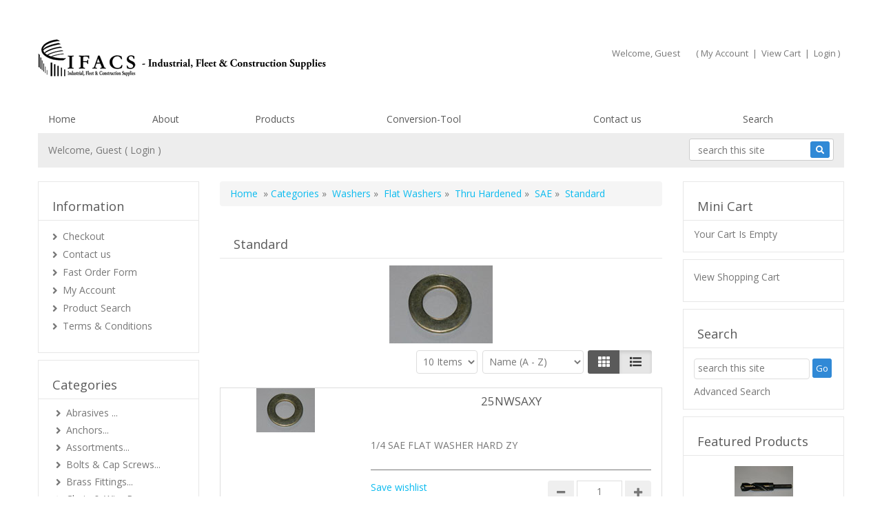

--- FILE ---
content_type: text/html
request_url: https://www.ifacs.biz/shopping/shopdisplayproducts.asp?id=1531&cat=Standard
body_size: 289631
content:
<!DOCTYPE HTML>
<html lang="en"><head>
            <!-- This code must remain in all header files -->
    <base href="//www.ifacs.biz/shopping/" />
    <!-- end -->
    	<meta http-equiv="X-UA-Compatible" content="IE=edge" />
	<meta name="viewport" content="width=device-width, initial-scale=1.0, maximum-scale=1, user-scalable=0" />
    <meta charset="utf-8" />
  	<title>Standard | IFACS Online Catalog</title>
	<meta name="description" content="" />
	<meta name="keywords" content="Standard" />
	<!-- Add this to your HEAD if you want to load the apple-touch-icons from another dir than your sites' root -->
	<link rel="apple-touch-icon" href="images/touch-icon/apple-touch-icon-iphone-60x60.png">
	<link rel="apple-touch-icon" sizes="60x60" href="images/touch-icon/apple-touch-icon-ipad-76x76.png">
	<link rel="apple-touch-icon" sizes="114x114" href="images/touch-icon/apple-touch-icon-iphone-retina-120x120.png">
	<link rel="apple-touch-icon" sizes="144x144" href="images/touch-icon/apple-touch-icon-ipad-retina-152x152.png">
		<link REL="SHORTCUT ICON" HREF="favicon.ico">    <link rel="preload" href="plugins/bootstrap/bootstrap.min.css" as="style">
    <link rel="preload" href="https://use.fontawesome.com/releases/v5.0.10/css/all.css" as="style">
    <link rel="preload" href="templates/default/css/main-responsive.css" as="style">
    <link rel="preload" href="templates/default/css/basic-style.css" as="style">
    <link rel="preload" href="plugins/responsive/global.js" as="script">
    <script>
    <!--
/*! loadCSS. [c]2017 Filament Group, Inc. MIT License */
(function(w){
	"use strict";
	/* exported loadCSS */
	var loadCSS = function( href, before, media ){
		//return false;
		// Arguments explained:
		// `href` [REQUIRED] is the URL for your CSS file.
		// `before` [OPTIONAL] is the element the script should use as a reference for injecting our stylesheet <link> before
		// By default, loadCSS attempts to inject the link after the last stylesheet or script in the DOM. However, you might desire a more specific location in your document.
		// `media` [OPTIONAL] is the media type or query of the stylesheet. By default it will be 'all'
		var doc = w.document;
		var ss = doc.createElement( "link" );
		var ref;
		if( before ){
			ref = before;
		}
		else {
			var refs = ( doc.body || doc.getElementsByTagName( "head" )[ 0 ] ).childNodes;
			ref = refs[ refs.length - 1];
		}
		var sheets = doc.styleSheets;
		ss.rel = "stylesheet";
		ss.href = href;
		// temporarily set media to something inapplicable to ensure it'll fetch without blocking render
		ss.media = "only x";
		// wait until body is defined before injecting link. This ensures a non-blocking load in IE11.
		function ready( cb ){
			if( doc.body ){
				return cb();
			}
			setTimeout(function(){
				ready( cb );
			});
		}
		// Inject link
			// Note: the ternary preserves the existing behavior of "before" argument, but we could choose to change the argument to "after" in a later release and standardize on ref.nextSibling for all refs
			// Note: `insertBefore` is used instead of `appendChild`, for safety re: http://www.paulirish.com/2011/surefire-dom-element-insertion/
		ready( function(){
			ref.parentNode.insertBefore( ss, ( before ? ref : ref.nextSibling ) );
		});
		// A method (exposed on return object for external use) that mimics onload by polling document.styleSheets until it includes the new sheet.
		var onloadcssdefined = function( cb ){
			var resolvedHref = ss.href;
			var i = sheets.length;
			while( i-- ){
				if( sheets[ i ].href === resolvedHref ){
					return cb();
				}
			}
			setTimeout(function() {
				onloadcssdefined( cb );
			});
		};
		function loadCB(){
			if( ss.addEventListener ){
				ss.removeEventListener( "load", loadCB );
			}
			ss.media = media || "all";
		}
		// once loaded, set link's media back to `all` so that the stylesheet applies once it loads
		if( ss.addEventListener ){
			ss.addEventListener( "load", loadCB);
		}
		ss.onloadcssdefined = onloadcssdefined;
		onloadcssdefined( loadCB );
		return ss;
	};
	// commonjs
	if( typeof exports !== "undefined" ){
		exports.loadCSS = loadCSS;
	}
	else {
		w.loadCSS = loadCSS;
	}
}( typeof global !== "undefined" ? global : this ));
    -->
    </script>
    <script>
    <!--
	loadCSS( 'plugins/bootstrap/bootstrap.min.css' );
	loadCSS( 'https://use.fontawesome.com/releases/v5.0.10/css/all.css' );
	loadCSS( 'https://cdnjs.cloudflare.com/ajax/libs/Swiper/4.3.3/css/swiper.min.css' );
	loadCSS( 'plugins/swiper/swiper_banner.css' );
	loadCSS( 'plugins/dialogbox/bootstrap-dialog.css' );
	loadCSS( 'plugins/slider-menu/slider-menu.jquery.css' );
	loadCSS( 'plugins/slider-menu/slider-menu.theme.jquery.css' );
	loadCSS( 'plugins/scrollup/pill.css' );
	loadCSS( 'templates/default/css/print_style.css', '', 'print' );
	//2020.01.17 - Enhancement: Add to cart notification at lower right
	loadCSS( 'plugins/alertify/css/alertify.min.css' );
	loadCSS( 'plugins/alertify/css/themes/default.css' );
	
         loadCSS( 'https://fonts.googleapis.com/css?family=Open+Sans&display=swap' );
          -->
    </script>
    <link rel="stylesheet" type="text/css" href="templates/default/css/main-responsive.css" />    <link rel="stylesheet" type="text/css" href="templates/default/css/basic-style.css" />    
<script>
<!--
   loadCSS(' plugins/quickview/quickview.css' );
-->
</script>

<script>
<!--
   loadCSS( 'https://ajax.googleapis.com/ajax/libs/jqueryui/1.12.1/themes/smoothness/jquery-ui.min.css' );
-->
</script>

<script>
<!--
   loadCSS( 'plugins/products/load_productlistings.css' );
-->
</script>
    <script>
    <!--
    //800 - 2015.10.26 - Site speed enhancement
    var jQl={q:[],dq:[],gs:[],ready:function(a){"function"==typeof a&&jQl.q.push(a);return jQl},getScript:function(a,c){jQl.gs.push([a,c])},unq:function(){for(var a=0;a<jQl.q.length;a++)jQl.q[a]();jQl.q=[]},ungs:function(){for(var a=0;a<jQl.gs.length;a++)jQuery.getScript(jQl.gs[a][0],jQl.gs[a][1]);jQl.gs=[]},bId:null,boot:function(a){"undefined"==typeof window.jQuery.fn?jQl.bId||(jQl.bId=setInterval(function(){jQl.boot(a)},25)):(jQl.bId&&clearInterval(jQl.bId),jQl.bId=0,jQl.unqjQdep(),jQl.ungs(),jQuery(jQl.unq()), "function"==typeof a&&a())},booted:function(){return 0===jQl.bId},loadjQ:function(a,c){setTimeout(function(){var b=document.createElement("script");b.src=a;document.getElementsByTagName("head")[0].appendChild(b)},1);jQl.boot(c)},loadjQdep:function(a){jQl.loadxhr(a,jQl.qdep)},qdep:function(a){a&&("undefined"!==typeof window.jQuery.fn&&!jQl.dq.length?jQl.rs(a):jQl.dq.push(a))},unqjQdep:function(){if("undefined"==typeof window.jQuery.fn)setTimeout(jQl.unqjQdep,50);else{for(var a=0;a<jQl.dq.length;a++)jQl.rs(jQl.dq[a]); jQl.dq=[]}},rs:function(a){var c=document.createElement("script");document.getElementsByTagName("head")[0].appendChild(c);c.text=a},loadxhr:function(a,c){var b;b=jQl.getxo();b.onreadystatechange=function(){4!=b.readyState||200!=b.status||c(b.responseText,a)};try{b.open("GET",a,!0),b.send("")}catch(d){}},getxo:function(){var a=!1;try{a=new XMLHttpRequest}catch(c){for(var b=["MSXML2.XMLHTTP.5.0","MSXML2.XMLHTTP.4.0","MSXML2.XMLHTTP.3.0","MSXML2.XMLHTTP","Microsoft.XMLHTTP"],d=0;d<b.length;++d){try{a= new ActiveXObject(b[d])}catch(e){continue}break}}finally{return a}}};if("undefined"==typeof window.jQuery){var $=jQl.ready,jQuery=$;$.getScript=jQl.getScript};
    -->
    </script>
	<script>
	<!--
	function clearfield(pform){
	if (pform.keyword.value == "search this site")
		pform.keyword.value = "";
	}
	-->
	</script>
	<script>
	<!--
	function toggleMe(a){
	  var e=document.getElementById(a);
	  //if(!e)return true;
	  if(e.style.display=="none"){
		e.style.display="block"
	  } else {
		e.style.display="none"
	  }
	  //return true;
	}
	-->
	</script>
	<!--<noscript>not support</noscript>-->
    <!-- Enhancement: To include TYNT -->
                                    <style type="text/css" id="js_css"></style>
</head>
<body class="">
<!--Top Lower Left (FOR MOBILE) --><nav id="menu_left" class="vpcartoffcanvas">
<ul id='horiz_nav' class='vpcartmobile-menu'>
<li ><a href="default.asp">Home</a></li><li ><a href="shopcontent.asp?type=Aboutus">About</a></li><li ><a href="shopDisplayCategories.asp">Products</a></li><li ><a href="shopcontent.asp?type=Conversion-Tool">Conversion-Tool</a></li><li ><a href="shopcustcontact.asp">Contact us</a></li><li ><a href="shopsearch.asp">Search</a></li>
</ul>
</nav>
<!--Top Lower Left (FOR MOBILE) -->
<div class="" id="fixedmenu"></div>
<!-- MOBILE HEADER -->
	<div class="mobile-header container" style="">
		<div class="">
			<!--UPPER NAVIGATION -->
			<div class="vp_topheader_upper">
			   <div class="col-xs-12 topright-mobile global-3rd-background-color" id="vp_toprighticons">
<div class="col-xs-8">
<ul class="navbar-nav iconnav">
<li>
<a onclick="return false"  id="leftmenubtn" class="navbar-toggle"  href="#my-menu">
<span class="sr-only">Toggle navigation</span>
<span class="fas fa-bars"></span>
</a>
</li>
<li>
<a onclick="return false"  id="searchbtn" href="#">
<span class="fas fa-search"></span>
</a>
</li>
</ul>
</div>
<ul class="nav navbar-nav pull-right iconnav col-xs-3 text-right">
<li>
<a href="#">
<span class="fas fa-user"></span>
</a>
</li>
<li>
<a href="#">
<span class="fas fa-shopping-cart"></span>
</a>
</li>
</ul>
</div>
<div  class="vp_logo col-xs-12">
<a title="yourdomain.com" class="logo" href="https://www.ifacs.biz/shopping/"><img  src="images/ifacs-logo-header-bg.png" alt="yourdomain.com" title="yourdomain.com" /></a>
</div>
			</div>
			<!--END OF UPPER NAVIGATION -->
		</div>
	</div>
	<!--ICON DROPDOWN NAVIGATIONS (FOR MOBILE) -->
	<div class="navigation_dropdown_menu_mobile">
<div class="container">
<div class="navigation_drops_wrapper searchmobile">

   <form method="post" action="shopsearch.asp?search=Yes" id="topmobilesearchform" name="topmobilesearchform">
                  <div class="input-group input-group-custom">

                  <input type="text" class="searchfield form-control" name="keyword" size="19" value="search this site" onclick="clearfield(this.form)" onkeyup="getproductdesc(this.value,'topmobilesearch','yes')" />

                  <span class="input-group-btn"><button type="submit" class="submitbtn"><span class="fas fa-search"></span></button></span>
                  </div>
                  <div><span id="topmobilesearchresultlist" class="searchresultwrapper"></span></div>
                  </form>
   </div>
<!-- DROPDOWN FOR USERLOGIN-->
<div class="navigation_drops_wrapper user_login">
<div class="navigation_drops_wrapper user_login">
<h3>
User Login</h3>
<form method="post" name="mobile_login_form" id="mobile_login_form" action="shoplogin.asp">
<input type="hidden" name="genpredefinedsecuritycode" value="GEYJ1824DDWP1570SBUW3108GSDP6578FQQV0847DNXU5133JLEA1688HJKG6075GHRF2561LEYL7730JCER1325PALX6682NYSW" />
<div>

      <input name="strLastname" type="hidden" value="" />
      
      <input name="strEmail" size="24" class="txtfield"   placeholder="Userid"  type="text" required />
      
      <input name="strPassword" size="24" class="txtfield"  placeholder="Password"  type="password" required />
      <input class="submitbtn form-control" type="submit" name="mobile_loginbutton" id="mobile_loginbutton" value="Login"  />
<a href="shopmailpwd.asp" class="text-center" style='display:block; margin-top: 10px; margin-bottom: 10px; text-decoration: underline'>Forgot your password?</a>
<a href="shopcustregister.asp" class="submitbtn form-control">Sign Up</a>
</div>
</form>
</div>
</div>
<!--END OF DROPDOWN FOR USERLOGIN -->
<!--DROPDOWN FOR SHOPPING CART ICON -->
<div class="navigation_drops_wrapper shopping_cart">
<div id="mobile_topminicart_dummywrapper"></div>
<div class="dropdown-icon-container">
<div class="mobile_topminicart_classwrapper">
<h3>Your Cart</h3>
<span class="square_mini_cart_wrapper">
Shopping Cart Items: 0
&nbsp;&nbsp;Sub-Total : 
US$0.00
</span>
&nbsp;&nbsp;<a  class="submitbtn form-control" href="shopaddtocart.asp"> View Cart</a>
&nbsp;&nbsp;<a  class="submitbtn form-control" href='shopcustomer.asp'> Checkout</a>
</div>
</div>
</div>
<!--END OF DROPDOWN FOR SHOPPING CART ICON -->
</div>
</div>
	<!--ICON DROPDOWN NAVIGATIONS  (FOR MOBILE) -->
	<!--END MOBILE HEADER -->
<!-- Moblie buy top bar section -->
<div id="mobilebuybanner" class="container hide">
  <form action="shopaddtocart.asp" method="post" name="mobileUser" id="mobileUser">
    <div class="row">
      <div class="col-xs-8" id="productitem">
        <div class="row">
          <div class="col-xs-3 data-mobileimage"></div>
          <div class="col-xs-6 data-mobiletitle"></div>
          <div class="col-xs-3 data-mobileprice"></div>
        </div>
      </div>
      <di class="col-xs-4" id="buybutton">
        <div class="input-group quantitygroup"><span class="input-group-btn"><button class="btn qty-minus" type="button"><i class="fas fa-minus"></i></button></span><input class="txtfield fieldquantity" required="" type="text" maxlength="8" name="quantity" data-max="0" value="1" data-variantmax="10"><span class="input-group-btn"><button class="btn qty-plus" type="button"><i class="fas fa-plus"></i></button></span></div>
        <input type="hidden" name="productid" value="">
        <input class="addtocart submitbtn btn btn-success" type="submit" value="Add to Cart" name="Order">
      </div>
      <div class="row">
          <div class='col-xs-12' id="mobilebuybanner_variants"></div>
          <div class="col-xs-12" id="mobile_features"></div>
        </div>
    </div>
  </form>
  <style type="text/css">
    #mobilebuybanner {  z-index: 100; background: #fff; border-bottom: 1px solid #ddd;padding-top: 5px; font-weight: bold; position: fixed; padding-top: 5px; }
    #mobilebuybanner {
      background: #f9f9f9f2 !important;
      border-bottom: none !important;
      padding-top: 10px !important;
      font-weight: 600 !important;
      box-shadow: 0px 1px 3px 0px #b3b3b3;
    }
    #mobilebuybanner h5 { margin-top: 0px; font-weight: bold; }
    #mobilebuybanner .addtocart { width: 100%;padding: 10px; }
    #mobilebuybanner label.variant_label { margin-bottom: 0px; margin-top: 0px; }
    #mobilebuybanner form .submitbtn { margin-bottom: 0px; }
    #mobilebuybanner .product_variant { margin-top: 0px; margin-bottom: 5px }
    #mobilebuybanner label.variant_radiobox { font-size: 13px; }
    #mobilebuybanner .data-mobileprice .retailprice { font-size: 12px; text-decoration: line-through;}
    #mobilebuybanner label.variant_radio { margin-right: 5px; }
    @media (max-width: 500px){
      #mobilebuybanner .data-mobiletitle  { display: none;  }
       #mobilebuybanner .data-mobileprice { width: 70% }
       #mobilebuybanner .col-xs-3.data-mobileimage { padding-right: 0px; }
       #mobilebuybanner .addtocart { max-width: 150px; }
       #mobilebuybanner #productitem, #mobilebuybanner #buybutton { width: 49%; }
    }
  </style>
</div>
<div id="page" style="" class="moving-element">
	<div id="vp_topheader">
       	</div>
<div class="page_wrapper"> <!-- WRAPPER CONTAINER FOR THE WHOLE PAGE -->
	
        <div class="lower-header container">
          <div class="row lowernavgation wrapper ">
            <div class="vp_topheader_upper" style="">
              <div  class="vp_logo col-sm-6 col-xs-12">
<a title="yourdomain.com" class="logo" href="https://www.ifacs.biz/shopping/"><img  src="images/ifacs-logo-header-bg.png" alt="yourdomain.com" title="yourdomain.com" /></a>
</div>
<div id="vp_welcomeboxsquare" class="col-sm-6 col-xs-12">
<div id="welcome-container">
<!--TOP LEVEL  NOTE: TOP LEVEL ALWAYS HAVE THE BORDER BOTTOM DASHED STYLE-->
<div class="row toprightsection toplevel">
<div class="col-xs-12">
<ul class="mid-topright-nav noborder" >
<li>
<p class="welcome">
Welcome, Guest</p>
</li>
<li>
<span style="">
(
<a href="shopcustadmin.asp
">My Account</a> &nbsp;|&nbsp;
<a href="shopaddtocart.asp
"> View Cart</a> &nbsp;|&nbsp;

<a href="#modallogin" data-toggle="modal" data-target="#loginmodal">Login</a>
)
</span>
</li>
</ul>
</div>
</div>
<!--END OF TOP LEVEL -->
<div class="row"></div>
</div>
</div>

            </div>
          </div>
        </div>
        <div class="horo_desktop desktop-view">
          <div class="horo_desktop_bar">
            <div class="container">
              <div class="row">
                <div class="collapse navbar-collapse">
                  <!-- HORIZONTAL MENU -->
                  <div id="vp_horomenu"><ul id="horiz_nav_desktop" class='nav navbar-nav megamenu global-font-color'>
<li><a target='_self' href='default.asp'>Home</a></li><li><a target='_self' href='shopcontent.asp?type=Aboutus'>About</a></li><li><a target='_self' href='shopDisplayCategories.asp'>Products</a></li><li><a target='_self' href='shopcontent.asp?type=Conversion-Tool'>Conversion-Tool</a></li><li><a target='_self' href='shopcustcontact.asp'>Contact us</a></li><li><a target='_self' href='shopsearch.asp'>Search</a></li>
</ul>
</div>
                  <!-- END HORIZONTAL MENU -->
                </div>
              </div>
            </div>
          </div>
        </div>	<div class="lower-header bannerwrapper container lowerheader-wrapper antiCls moving-element">
		<div id="vp_sliderbanners" class="">
            		</div>
	</div>
	<div class="container containeradjust antiCls moving-element">
		<div class="row welcomebox_wrapper desktop-view">
			<div class="col-sm-12">
				<div class="" id="vp_welcomeboxstretch">
                   <!-- WELCOMEBOX STRETCH -->
            	   <div class="utility-bar">
<div style="float:left;" class="welcome">
Welcome, Guest (

<a href="#modallogin" data-toggle="modal" data-target="#loginmodal">Login</a>
) 
</div>
<div style="float:right;" class="utility_form">
<div style="float:right;" class="search">

                  <form method="post" action="shopsearch.asp?search=Yes" id="welcomeboxstretchform3" name="welcomeboxstretchform3">
                  <div class="input-group input-group-custom margin-top-5">

                  <input type="text" class="searchfield form-control" name="keyword" size="19" value="search this site" onclick="clearfield(this.form)" onkeyup="getproductdesc(this.value,'welcomeboxstretch','yes')" />

                  <span class="input-group-btn"><button type="submit" class="submitbtn"><span class="fas fa-search"></span></button></span>
                  </div>
                  <div><span id="welcomeboxstretchresultlist" class="searchresultwrapper"></span></div>
                  </form>
</div>
</div>
<div style="clear:both"></div>
</div>
                   <!-- END WELCOMEBOX STRETCH -->
                </div>
			</div>
		</div>
	</div>
	
	<!-- CONTENT PART -->
	<div class="maincontent-wrapper antiCls moving-element"  id='wrapper_shopdisplayproducts'>
		<div class="row">
	<div class="container content-wrapper">
   	   <div class="row">
	      <!-- CENTER CONTENT -->
                    <div class="col-md-6 col-sm-12 col-md-push-3 col-xs-12 mobile-wrapper">
             <div id="vp_bodycontent">
<!-- END SHOPPAGE_HEADER --><div class="breadcrumb"><a href="https://www.ifacs.biz/shopping/default.asp">Home</a>&nbsp; &raquo; <a href="shopdisplaycategories.asp"> Categories</a> &raquo; &nbsp;<a href="shopdisplaycategories.asp?id=931&amp;cat=Washers">Washers</a> &raquo; &nbsp;<a href="shopdisplaycategories.asp?id=932&amp;cat=Flat+Washers">Flat Washers</a> &raquo; &nbsp;<a href="shopdisplaycategories.asp?id=941&amp;cat=Thru+Hardened">Thru Hardened</a> &raquo; &nbsp;<a href="shopdisplaycategories.asp?id=943&amp;cat=SAE+">SAE </a> &raquo; &nbsp;<a href="shopdisplayproducts.asp?id=1531&amp;cat=Standard">Standard</a></div>
<div class="main-product noborder displayproducts">
<div class="title"><h1 class="global-font-color">Standard</h1></div>
<p class="ac"><img class="product_thumbnail img-prod" src="images/category/washer_SAE.jpg" alt="Standard" /></p>
<div class="sort_product_container filteringform">
<form name="filter_plistings" id="filter_plistings" class="form-inline form-filter" action="shopfiltering.asp?id=1531&cat=Standard&" method="post">
<input type="hidden" name="cat_id" value="1531" />
<input type="hidden" name="currentdisplayproducturl" value="/shopping/shopdisplayproducts.asp" />

   <!--
   <div class="form-group">
		<div class="input-group">
			<div class="input-group-addon">$
</div>
			
			<input  placeholder=" Price"  size="10" name="lowprice" class="txtfield inputfield form-control" value="" />

		</div>
	</div>
	<div class="form-group">
		<div class="input-group">
			<div class="input-group-addon">to
</div>
			
			<input size="10" name="highprice" class="txtfield inputfield form-control" value="" />

		</div>
	</div>
   -->
   <div class="formgroupselect">
   
<select size="1" class="txtfielddropdown inputfield form-control" name="itemsperpage">
<option value="10">10 Items</option>

<option value="20">20 Items</option>

<option value="30">30 Items</option>

<option value="40">40 Items</option>

<option value="50">50 Items</option>


</select>

<select size="1" class="txtfielddropdown inputfield form-control" name="sortfield">
<option value="cname-asc">Name (A - Z)</option>

<option value="cname-desc">Name (Z - A)</option>

<option value="cprice-asc">Price (Low - High)</option>

<option value="cprice-desc">Price (High - Low)</option>


</select>
</div>
   <div class="form-group view-option">
      <div class="btn-group">
	     <button type="button" disabled="disabled" class="btn btn-default grid-view-btn " aria-label="Left Align"><span class="fas fa-th" aria-hidden="true"></span></button>
 		 <button type="button" disabled="disabled" class="btn btn-default list-view-btn active" aria-label="Justify"><span class="fas fa-list" aria-hidden="true"></span></button>
	  </div>
   </div>
   </form>
<div class="cb"></div>
</div>
<div class="cb"></div>
<br />

   <script>
   <!--
      var addtocart_url = "https://www.ifacs.biz/shopping/shopaddtocart.asp";
      var xnoimage = "images/no-image.gif"
	-->
   </script>
   <div id="wrapper_spinner"></div>
<div id="wrapper_listing" class="productdisplay-div row calculate-height"></div>
<div id="wrapper_grid" class="productdisplay-div row calculate-height"></div>
<div id="" class="row"></div>
<div class="product-list-wrapper hide">
<div class="form-product">
<form class="listing_form" action="https://www.ifacs.biz/shopping/shopaddtocart.asp" method="post" data-key="0">
<div class="product-list-row hidedetails">
<div class="product-view product-list product-list-row-view">
	  	<div class="product-row">
	  		<div class="row">
	  			<div class="col-sm-4 col-xs-5 col-mob-12">
	  				<div class="nailthumb">
	  					<div class="productlabel"></div>
	  					<div class="quickview-wrapper">
<a data-id="7090" href="shopexd.asp?id=7090" class="quickview-btn submitbtn quickview ">Quick view</a>
</div><a href="shopexd.asp?id=7090"><img class="product_thumbnail" src="images/thumbs/washer_SAE.jpg" alt="25NWSAXY" /></a><br />
					</div>
	  			</div>
	  			<div class="col-sm-8 col-xs-7 col-mob-12 view_product_section">
	  				<div class="text-center">
	  					<a href="shopexd.asp?id=7090" data-linkremove="no" class="jsproductdisplay" data-type="href" data-field="link"><h4 class="global-font-color displaytitle jsproductdisplay" data-type="div" data-autohide="1" data-field="cname">25NWSAXY</h4></a>
	  					<div class="ratingsummary">
							
							
						</div>
						<div class="">
							<span class="widget-prod-price widget-retailprice  center-inline global-font-color jsproductdisplay" data-type="div" data-autohide="1" data-field="retailprice"></span>
	  						<span class="product-price widget-mainprice global-font-color widget-prod-price jsproductdisplay" data-type="div" data-autohide="1" data-field="cprice"></span>
	  					</div>
	  				</div>
	  				<div class="productdesc jsproductdisplay" data-type="div" data-autohide="1" data-field="productmetadescription"><p>1/4 SAE FLAT WASHER HARD ZY</p></div>
	  				<!-- <a href="" class="btn btn-default submitbtn viewmorelisting jsproductdisplay" data-type="href" data-autohide="1" data-field="link"></a> -->
	  				<div class="separator"></div>
	  				<div class="row">
	  					<div class="col-md-7 col-sm-9  col-xs-7 text-left">
		  					<div class="">
<div class="link-listing wishlist-link"><a data-seourl="shopwishlist.asp" href="shopwishlist.asp?action=add&amp;id=7090" >Save wishlist</a></div>
								
							</div>
							<div class="compare-link">
								
							</div>
							<div class="productlinks">
								<div class="">
									
								</div>
							</div>
	  					</div>
	  					<div class="col-md-5 col-sm-3 col-xs-5">
		  					<div class="order">
		  						<div class="featured-option" style='padding:0px;'>
									
								 </div>
								 <div class="orderquantity">
			  					 <div class=""><div class="input-group quantitygroup"><span class="input-group-btn"><button class="btn qty-minus" type="button"><i class="fas fa-minus"></i></button></span><input class="txtfield quantity fieldquantity jsproductdisplay" type="text" maxlength="8" value="1" name="quantity" min="0" data-type="prodindex" data-prefix="quantity" data-field="quantity" /><span class="input-group-btn"><button class="btn qty-plus" type="button"><i class="fas fa-plus"></i></button></span></div></div><div class="row"></div>
			  					 <input type="hidden" class="productid jsproductdisplay" name="productid" value="7090"  data-type="field" data-field="catalogid" /><input class="submitbtn " type="submit" value=" Order" name="Order" />
			  					 </div>	
			  				</div>
			  				<div class="detailwrap text-right">
			                 <a href="shopexd.asp?id=7090" class="submitbtn jsproductdisplay" data-type="href" data-field="link">Details</a>
			                </div>
	  					</div>
	  				</div>
	  				<div class="featured-option container" style="padding:5px;">
	  				</div>
	  				<div class="togglewrapper">
					</div>
	  			</div>
	  		</div>
	  	</div>
</div>
</div>
<input type="hidden" name="ReturnURL" value="shopdisplayproducts.asp?page=1&id=1531&cat=Standard" />
</form>
</div>
<div class="form-product">
<form class="listing_form" action="https://www.ifacs.biz/shopping/shopaddtocart.asp" method="post" data-key="1">
<div class="product-list-row hidedetails">
<div class="product-view product-list product-list-row-view">
	  	<div class="product-row">
	  		<div class="row">
	  			<div class="col-sm-4 col-xs-5 col-mob-12">
	  				<div class="nailthumb">
	  					<div class="productlabel"></div>
	  					<div class="quickview-wrapper">
<a data-id="7091" href="shopexd.asp?id=7091" class="quickview-btn submitbtn quickview ">Quick view</a>
</div><a href="shopexd.asp?id=7091"><img class="product_thumbnail" src="images/thumbs/washer_SAE.jpg" alt="31NWSAXY" /></a><br />
					</div>
	  			</div>
	  			<div class="col-sm-8 col-xs-7 col-mob-12 view_product_section">
	  				<div class="text-center">
	  					<a href="shopexd.asp?id=7091" data-linkremove="no" class="jsproductdisplay" data-type="href" data-field="link"><h4 class="global-font-color displaytitle jsproductdisplay" data-type="div" data-autohide="1" data-field="cname">31NWSAXY</h4></a>
	  					<div class="ratingsummary">
							
							
						</div>
						<div class="">
							<span class="widget-prod-price widget-retailprice  center-inline global-font-color jsproductdisplay" data-type="div" data-autohide="1" data-field="retailprice"></span>
	  						<span class="product-price widget-mainprice global-font-color widget-prod-price jsproductdisplay" data-type="div" data-autohide="1" data-field="cprice"></span>
	  					</div>
	  				</div>
	  				<div class="productdesc jsproductdisplay" data-type="div" data-autohide="1" data-field="productmetadescription"><p>5/16 SAE FLAT WASHER HARD ZY</p></div>
	  				<!-- <a href="" class="btn btn-default submitbtn viewmorelisting jsproductdisplay" data-type="href" data-autohide="1" data-field="link"></a> -->
	  				<div class="separator"></div>
	  				<div class="row">
	  					<div class="col-md-7 col-sm-9  col-xs-7 text-left">
		  					<div class="">
<div class="link-listing wishlist-link"><a data-seourl="shopwishlist.asp" href="shopwishlist.asp?action=add&amp;id=7091" >Save wishlist</a></div>
								
							</div>
							<div class="compare-link">
								
							</div>
							<div class="productlinks">
								<div class="">
									
								</div>
							</div>
	  					</div>
	  					<div class="col-md-5 col-sm-3 col-xs-5">
		  					<div class="order">
		  						<div class="featured-option" style='padding:0px;'>
									
								 </div>
								 <div class="orderquantity">
			  					 <div class=""><div class="input-group quantitygroup"><span class="input-group-btn"><button class="btn qty-minus" type="button"><i class="fas fa-minus"></i></button></span><input class="txtfield quantity fieldquantity jsproductdisplay" type="text" maxlength="8" value="1" name="quantity" min="0" data-type="prodindex" data-prefix="quantity" data-field="quantity" /><span class="input-group-btn"><button class="btn qty-plus" type="button"><i class="fas fa-plus"></i></button></span></div></div><div class="row"></div>
			  					 <input type="hidden" class="productid jsproductdisplay" name="productid" value="7091"  data-type="field" data-field="catalogid" /><input class="submitbtn " type="submit" value=" Order" name="Order" />
			  					 </div>	
			  				</div>
			  				<div class="detailwrap text-right">
			                 <a href="shopexd.asp?id=7091" class="submitbtn jsproductdisplay" data-type="href" data-field="link">Details</a>
			                </div>
	  					</div>
	  				</div>
	  				<div class="featured-option container" style="padding:5px;">
	  				</div>
	  				<div class="togglewrapper">
					</div>
	  			</div>
	  		</div>
	  	</div>
</div>
</div>
<input type="hidden" name="ReturnURL" value="shopdisplayproducts.asp?page=1&id=1531&cat=Standard" />
</form>
</div>
<div class="form-product">
<form class="listing_form" action="https://www.ifacs.biz/shopping/shopaddtocart.asp" method="post" data-key="2">
<div class="product-list-row hidedetails">
<div class="product-view product-list product-list-row-view">
	  	<div class="product-row">
	  		<div class="row">
	  			<div class="col-sm-4 col-xs-5 col-mob-12">
	  				<div class="nailthumb">
	  					<div class="productlabel"></div>
	  					<div class="quickview-wrapper">
<a data-id="7092" href="shopexd.asp?id=7092" class="quickview-btn submitbtn quickview ">Quick view</a>
</div><a href="shopexd.asp?id=7092"><img class="product_thumbnail" src="images/thumbs/washer_SAE.jpg" alt="37NWSAXY" /></a><br />
					</div>
	  			</div>
	  			<div class="col-sm-8 col-xs-7 col-mob-12 view_product_section">
	  				<div class="text-center">
	  					<a href="shopexd.asp?id=7092" data-linkremove="no" class="jsproductdisplay" data-type="href" data-field="link"><h4 class="global-font-color displaytitle jsproductdisplay" data-type="div" data-autohide="1" data-field="cname">37NWSAXY</h4></a>
	  					<div class="ratingsummary">
							
							
						</div>
						<div class="">
							<span class="widget-prod-price widget-retailprice  center-inline global-font-color jsproductdisplay" data-type="div" data-autohide="1" data-field="retailprice"></span>
	  						<span class="product-price widget-mainprice global-font-color widget-prod-price jsproductdisplay" data-type="div" data-autohide="1" data-field="cprice"></span>
	  					</div>
	  				</div>
	  				<div class="productdesc jsproductdisplay" data-type="div" data-autohide="1" data-field="productmetadescription"><p>3/8 SAE FLAT WASHER HARD ZY</p></div>
	  				<!-- <a href="" class="btn btn-default submitbtn viewmorelisting jsproductdisplay" data-type="href" data-autohide="1" data-field="link"></a> -->
	  				<div class="separator"></div>
	  				<div class="row">
	  					<div class="col-md-7 col-sm-9  col-xs-7 text-left">
		  					<div class="">
<div class="link-listing wishlist-link"><a data-seourl="shopwishlist.asp" href="shopwishlist.asp?action=add&amp;id=7092" >Save wishlist</a></div>
								
							</div>
							<div class="compare-link">
								
							</div>
							<div class="productlinks">
								<div class="">
									
								</div>
							</div>
	  					</div>
	  					<div class="col-md-5 col-sm-3 col-xs-5">
		  					<div class="order">
		  						<div class="featured-option" style='padding:0px;'>
									
								 </div>
								 <div class="orderquantity">
			  					 <div class=""><div class="input-group quantitygroup"><span class="input-group-btn"><button class="btn qty-minus" type="button"><i class="fas fa-minus"></i></button></span><input class="txtfield quantity fieldquantity jsproductdisplay" type="text" maxlength="8" value="1" name="quantity" min="0" data-type="prodindex" data-prefix="quantity" data-field="quantity" /><span class="input-group-btn"><button class="btn qty-plus" type="button"><i class="fas fa-plus"></i></button></span></div></div><div class="row"></div>
			  					 <input type="hidden" class="productid jsproductdisplay" name="productid" value="7092"  data-type="field" data-field="catalogid" /><input class="submitbtn " type="submit" value=" Order" name="Order" />
			  					 </div>	
			  				</div>
			  				<div class="detailwrap text-right">
			                 <a href="shopexd.asp?id=7092" class="submitbtn jsproductdisplay" data-type="href" data-field="link">Details</a>
			                </div>
	  					</div>
	  				</div>
	  				<div class="featured-option container" style="padding:5px;">
	  				</div>
	  				<div class="togglewrapper">
					</div>
	  			</div>
	  		</div>
	  	</div>
</div>
</div>
<input type="hidden" name="ReturnURL" value="shopdisplayproducts.asp?page=1&id=1531&cat=Standard" />
</form>
</div>
<div class="form-product">
<form class="listing_form" action="https://www.ifacs.biz/shopping/shopaddtocart.asp" method="post" data-key="3">
<div class="product-list-row hidedetails">
<div class="product-view product-list product-list-row-view">
	  	<div class="product-row">
	  		<div class="row">
	  			<div class="col-sm-4 col-xs-5 col-mob-12">
	  				<div class="nailthumb">
	  					<div class="productlabel"></div>
	  					<div class="quickview-wrapper">
<a data-id="7093" href="shopexd.asp?id=7093" class="quickview-btn submitbtn quickview ">Quick view</a>
</div><a href="shopexd.asp?id=7093"><img class="product_thumbnail" src="images/thumbs/washer_SAE.jpg" alt="43NWSAXY" /></a><br />
					</div>
	  			</div>
	  			<div class="col-sm-8 col-xs-7 col-mob-12 view_product_section">
	  				<div class="text-center">
	  					<a href="shopexd.asp?id=7093" data-linkremove="no" class="jsproductdisplay" data-type="href" data-field="link"><h4 class="global-font-color displaytitle jsproductdisplay" data-type="div" data-autohide="1" data-field="cname">43NWSAXY</h4></a>
	  					<div class="ratingsummary">
							
							
						</div>
						<div class="">
							<span class="widget-prod-price widget-retailprice  center-inline global-font-color jsproductdisplay" data-type="div" data-autohide="1" data-field="retailprice"></span>
	  						<span class="product-price widget-mainprice global-font-color widget-prod-price jsproductdisplay" data-type="div" data-autohide="1" data-field="cprice"></span>
	  					</div>
	  				</div>
	  				<div class="productdesc jsproductdisplay" data-type="div" data-autohide="1" data-field="productmetadescription"><p>7/16 SAE FLAT WASHER HARD ZY</p></div>
	  				<!-- <a href="" class="btn btn-default submitbtn viewmorelisting jsproductdisplay" data-type="href" data-autohide="1" data-field="link"></a> -->
	  				<div class="separator"></div>
	  				<div class="row">
	  					<div class="col-md-7 col-sm-9  col-xs-7 text-left">
		  					<div class="">
<div class="link-listing wishlist-link"><a data-seourl="shopwishlist.asp" href="shopwishlist.asp?action=add&amp;id=7093" >Save wishlist</a></div>
								
							</div>
							<div class="compare-link">
								
							</div>
							<div class="productlinks">
								<div class="">
									
								</div>
							</div>
	  					</div>
	  					<div class="col-md-5 col-sm-3 col-xs-5">
		  					<div class="order">
		  						<div class="featured-option" style='padding:0px;'>
									
								 </div>
								 <div class="orderquantity">
			  					 <div class=""><div class="input-group quantitygroup"><span class="input-group-btn"><button class="btn qty-minus" type="button"><i class="fas fa-minus"></i></button></span><input class="txtfield quantity fieldquantity jsproductdisplay" type="text" maxlength="8" value="1" name="quantity" min="0" data-type="prodindex" data-prefix="quantity" data-field="quantity" /><span class="input-group-btn"><button class="btn qty-plus" type="button"><i class="fas fa-plus"></i></button></span></div></div><div class="row"></div>
			  					 <input type="hidden" class="productid jsproductdisplay" name="productid" value="7093"  data-type="field" data-field="catalogid" /><input class="submitbtn " type="submit" value=" Order" name="Order" />
			  					 </div>	
			  				</div>
			  				<div class="detailwrap text-right">
			                 <a href="shopexd.asp?id=7093" class="submitbtn jsproductdisplay" data-type="href" data-field="link">Details</a>
			                </div>
	  					</div>
	  				</div>
	  				<div class="featured-option container" style="padding:5px;">
	  				</div>
	  				<div class="togglewrapper">
					</div>
	  			</div>
	  		</div>
	  	</div>
</div>
</div>
<input type="hidden" name="ReturnURL" value="shopdisplayproducts.asp?page=1&id=1531&cat=Standard" />
</form>
</div>
<div class="form-product">
<form class="listing_form" action="https://www.ifacs.biz/shopping/shopaddtocart.asp" method="post" data-key="4">
<div class="product-list-row hidedetails">
<div class="product-view product-list product-list-row-view">
	  	<div class="product-row">
	  		<div class="row">
	  			<div class="col-sm-4 col-xs-5 col-mob-12">
	  				<div class="nailthumb">
	  					<div class="productlabel"></div>
	  					<div class="quickview-wrapper">
<a data-id="7094" href="shopexd.asp?id=7094" class="quickview-btn submitbtn quickview ">Quick view</a>
</div><a href="shopexd.asp?id=7094"><img class="product_thumbnail" src="images/thumbs/washer_SAE.jpg" alt="50NWSAXY" /></a><br />
					</div>
	  			</div>
	  			<div class="col-sm-8 col-xs-7 col-mob-12 view_product_section">
	  				<div class="text-center">
	  					<a href="shopexd.asp?id=7094" data-linkremove="no" class="jsproductdisplay" data-type="href" data-field="link"><h4 class="global-font-color displaytitle jsproductdisplay" data-type="div" data-autohide="1" data-field="cname">50NWSAXY</h4></a>
	  					<div class="ratingsummary">
							
							
						</div>
						<div class="">
							<span class="widget-prod-price widget-retailprice  center-inline global-font-color jsproductdisplay" data-type="div" data-autohide="1" data-field="retailprice"></span>
	  						<span class="product-price widget-mainprice global-font-color widget-prod-price jsproductdisplay" data-type="div" data-autohide="1" data-field="cprice"></span>
	  					</div>
	  				</div>
	  				<div class="productdesc jsproductdisplay" data-type="div" data-autohide="1" data-field="productmetadescription"><p>1/2 SAE FLAT WASHER HARD ZY</p></div>
	  				<!-- <a href="" class="btn btn-default submitbtn viewmorelisting jsproductdisplay" data-type="href" data-autohide="1" data-field="link"></a> -->
	  				<div class="separator"></div>
	  				<div class="row">
	  					<div class="col-md-7 col-sm-9  col-xs-7 text-left">
		  					<div class="">
<div class="link-listing wishlist-link"><a data-seourl="shopwishlist.asp" href="shopwishlist.asp?action=add&amp;id=7094" >Save wishlist</a></div>
								
							</div>
							<div class="compare-link">
								
							</div>
							<div class="productlinks">
								<div class="">
									
								</div>
							</div>
	  					</div>
	  					<div class="col-md-5 col-sm-3 col-xs-5">
		  					<div class="order">
		  						<div class="featured-option" style='padding:0px;'>
									
								 </div>
								 <div class="orderquantity">
			  					 <div class=""><div class="input-group quantitygroup"><span class="input-group-btn"><button class="btn qty-minus" type="button"><i class="fas fa-minus"></i></button></span><input class="txtfield quantity fieldquantity jsproductdisplay" type="text" maxlength="8" value="1" name="quantity" min="0" data-type="prodindex" data-prefix="quantity" data-field="quantity" /><span class="input-group-btn"><button class="btn qty-plus" type="button"><i class="fas fa-plus"></i></button></span></div></div><div class="row"></div>
			  					 <input type="hidden" class="productid jsproductdisplay" name="productid" value="7094"  data-type="field" data-field="catalogid" /><input class="submitbtn " type="submit" value=" Order" name="Order" />
			  					 </div>	
			  				</div>
			  				<div class="detailwrap text-right">
			                 <a href="shopexd.asp?id=7094" class="submitbtn jsproductdisplay" data-type="href" data-field="link">Details</a>
			                </div>
	  					</div>
	  				</div>
	  				<div class="featured-option container" style="padding:5px;">
	  				</div>
	  				<div class="togglewrapper">
					</div>
	  			</div>
	  		</div>
	  	</div>
</div>
</div>
<input type="hidden" name="ReturnURL" value="shopdisplayproducts.asp?page=1&id=1531&cat=Standard" />
</form>
</div>
<div class="form-product">
<form class="listing_form" action="https://www.ifacs.biz/shopping/shopaddtocart.asp" method="post" data-key="5">
<div class="product-list-row hidedetails">
<div class="product-view product-list product-list-row-view">
	  	<div class="product-row">
	  		<div class="row">
	  			<div class="col-sm-4 col-xs-5 col-mob-12">
	  				<div class="nailthumb">
	  					<div class="productlabel"></div>
	  					<div class="quickview-wrapper">
<a data-id="7095" href="shopexd.asp?id=7095" class="quickview-btn submitbtn quickview ">Quick view</a>
</div><a href="shopexd.asp?id=7095"><img class="product_thumbnail" src="images/thumbs/washer_SAE.jpg" alt="56NWSAXY" /></a><br />
					</div>
	  			</div>
	  			<div class="col-sm-8 col-xs-7 col-mob-12 view_product_section">
	  				<div class="text-center">
	  					<a href="shopexd.asp?id=7095" data-linkremove="no" class="jsproductdisplay" data-type="href" data-field="link"><h4 class="global-font-color displaytitle jsproductdisplay" data-type="div" data-autohide="1" data-field="cname">56NWSAXY</h4></a>
	  					<div class="ratingsummary">
							
							
						</div>
						<div class="">
							<span class="widget-prod-price widget-retailprice  center-inline global-font-color jsproductdisplay" data-type="div" data-autohide="1" data-field="retailprice"></span>
	  						<span class="product-price widget-mainprice global-font-color widget-prod-price jsproductdisplay" data-type="div" data-autohide="1" data-field="cprice"></span>
	  					</div>
	  				</div>
	  				<div class="productdesc jsproductdisplay" data-type="div" data-autohide="1" data-field="productmetadescription"><p>9/16 SAE FLAT WASHER HARD ZY</p></div>
	  				<!-- <a href="" class="btn btn-default submitbtn viewmorelisting jsproductdisplay" data-type="href" data-autohide="1" data-field="link"></a> -->
	  				<div class="separator"></div>
	  				<div class="row">
	  					<div class="col-md-7 col-sm-9  col-xs-7 text-left">
		  					<div class="">
<div class="link-listing wishlist-link"><a data-seourl="shopwishlist.asp" href="shopwishlist.asp?action=add&amp;id=7095" >Save wishlist</a></div>
								
							</div>
							<div class="compare-link">
								
							</div>
							<div class="productlinks">
								<div class="">
									
								</div>
							</div>
	  					</div>
	  					<div class="col-md-5 col-sm-3 col-xs-5">
		  					<div class="order">
		  						<div class="featured-option" style='padding:0px;'>
									
								 </div>
								 <div class="orderquantity">
			  					 <div class=""><div class="input-group quantitygroup"><span class="input-group-btn"><button class="btn qty-minus" type="button"><i class="fas fa-minus"></i></button></span><input class="txtfield quantity fieldquantity jsproductdisplay" type="text" maxlength="8" value="1" name="quantity" min="0" data-type="prodindex" data-prefix="quantity" data-field="quantity" /><span class="input-group-btn"><button class="btn qty-plus" type="button"><i class="fas fa-plus"></i></button></span></div></div><div class="row"></div>
			  					 <input type="hidden" class="productid jsproductdisplay" name="productid" value="7095"  data-type="field" data-field="catalogid" /><input class="submitbtn " type="submit" value=" Order" name="Order" />
			  					 </div>	
			  				</div>
			  				<div class="detailwrap text-right">
			                 <a href="shopexd.asp?id=7095" class="submitbtn jsproductdisplay" data-type="href" data-field="link">Details</a>
			                </div>
	  					</div>
	  				</div>
	  				<div class="featured-option container" style="padding:5px;">
	  				</div>
	  				<div class="togglewrapper">
					</div>
	  			</div>
	  		</div>
	  	</div>
</div>
</div>
<input type="hidden" name="ReturnURL" value="shopdisplayproducts.asp?page=1&id=1531&cat=Standard" />
</form>
</div>
<div class="form-product">
<form class="listing_form" action="https://www.ifacs.biz/shopping/shopaddtocart.asp" method="post" data-key="6">
<div class="product-list-row hidedetails">
<div class="product-view product-list product-list-row-view">
	  	<div class="product-row">
	  		<div class="row">
	  			<div class="col-sm-4 col-xs-5 col-mob-12">
	  				<div class="nailthumb">
	  					<div class="productlabel"></div>
	  					<div class="quickview-wrapper">
<a data-id="7096" href="shopexd.asp?id=7096" class="quickview-btn submitbtn quickview ">Quick view</a>
</div><a href="shopexd.asp?id=7096"><img class="product_thumbnail" src="images/thumbs/washer_SAE.jpg" alt="62NWSAXY" /></a><br />
					</div>
	  			</div>
	  			<div class="col-sm-8 col-xs-7 col-mob-12 view_product_section">
	  				<div class="text-center">
	  					<a href="shopexd.asp?id=7096" data-linkremove="no" class="jsproductdisplay" data-type="href" data-field="link"><h4 class="global-font-color displaytitle jsproductdisplay" data-type="div" data-autohide="1" data-field="cname">62NWSAXY</h4></a>
	  					<div class="ratingsummary">
							
							
						</div>
						<div class="">
							<span class="widget-prod-price widget-retailprice  center-inline global-font-color jsproductdisplay" data-type="div" data-autohide="1" data-field="retailprice"></span>
	  						<span class="product-price widget-mainprice global-font-color widget-prod-price jsproductdisplay" data-type="div" data-autohide="1" data-field="cprice"></span>
	  					</div>
	  				</div>
	  				<div class="productdesc jsproductdisplay" data-type="div" data-autohide="1" data-field="productmetadescription"><p>5/8 SAE FLAT WASHER HARD ZY</p></div>
	  				<!-- <a href="" class="btn btn-default submitbtn viewmorelisting jsproductdisplay" data-type="href" data-autohide="1" data-field="link"></a> -->
	  				<div class="separator"></div>
	  				<div class="row">
	  					<div class="col-md-7 col-sm-9  col-xs-7 text-left">
		  					<div class="">
<div class="link-listing wishlist-link"><a data-seourl="shopwishlist.asp" href="shopwishlist.asp?action=add&amp;id=7096" >Save wishlist</a></div>
								
							</div>
							<div class="compare-link">
								
							</div>
							<div class="productlinks">
								<div class="">
									
								</div>
							</div>
	  					</div>
	  					<div class="col-md-5 col-sm-3 col-xs-5">
		  					<div class="order">
		  						<div class="featured-option" style='padding:0px;'>
									
								 </div>
								 <div class="orderquantity">
			  					 <div class=""><div class="input-group quantitygroup"><span class="input-group-btn"><button class="btn qty-minus" type="button"><i class="fas fa-minus"></i></button></span><input class="txtfield quantity fieldquantity jsproductdisplay" type="text" maxlength="8" value="1" name="quantity" min="0" data-type="prodindex" data-prefix="quantity" data-field="quantity" /><span class="input-group-btn"><button class="btn qty-plus" type="button"><i class="fas fa-plus"></i></button></span></div></div><div class="row"></div>
			  					 <input type="hidden" class="productid jsproductdisplay" name="productid" value="7096"  data-type="field" data-field="catalogid" /><input class="submitbtn " type="submit" value=" Order" name="Order" />
			  					 </div>	
			  				</div>
			  				<div class="detailwrap text-right">
			                 <a href="shopexd.asp?id=7096" class="submitbtn jsproductdisplay" data-type="href" data-field="link">Details</a>
			                </div>
	  					</div>
	  				</div>
	  				<div class="featured-option container" style="padding:5px;">
	  				</div>
	  				<div class="togglewrapper">
					</div>
	  			</div>
	  		</div>
	  	</div>
</div>
</div>
<input type="hidden" name="ReturnURL" value="shopdisplayproducts.asp?page=1&id=1531&cat=Standard" />
</form>
</div>
<div class="form-product">
<form class="listing_form" action="https://www.ifacs.biz/shopping/shopaddtocart.asp" method="post" data-key="7">
<div class="product-list-row hidedetails">
<div class="product-view product-list product-list-row-view">
	  	<div class="product-row">
	  		<div class="row">
	  			<div class="col-sm-4 col-xs-5 col-mob-12">
	  				<div class="nailthumb">
	  					<div class="productlabel"></div>
	  					<div class="quickview-wrapper">
<a data-id="7097" href="shopexd.asp?id=7097" class="quickview-btn submitbtn quickview ">Quick view</a>
</div><a href="shopexd.asp?id=7097"><img class="product_thumbnail" src="images/thumbs/washer_SAE.jpg" alt="75NWSAXY" /></a><br />
					</div>
	  			</div>
	  			<div class="col-sm-8 col-xs-7 col-mob-12 view_product_section">
	  				<div class="text-center">
	  					<a href="shopexd.asp?id=7097" data-linkremove="no" class="jsproductdisplay" data-type="href" data-field="link"><h4 class="global-font-color displaytitle jsproductdisplay" data-type="div" data-autohide="1" data-field="cname">75NWSAXY</h4></a>
	  					<div class="ratingsummary">
							
							
						</div>
						<div class="">
							<span class="widget-prod-price widget-retailprice  center-inline global-font-color jsproductdisplay" data-type="div" data-autohide="1" data-field="retailprice"></span>
	  						<span class="product-price widget-mainprice global-font-color widget-prod-price jsproductdisplay" data-type="div" data-autohide="1" data-field="cprice"></span>
	  					</div>
	  				</div>
	  				<div class="productdesc jsproductdisplay" data-type="div" data-autohide="1" data-field="productmetadescription"><p>3/4 SAE FLAT WASHER HARD ZY</p></div>
	  				<!-- <a href="" class="btn btn-default submitbtn viewmorelisting jsproductdisplay" data-type="href" data-autohide="1" data-field="link"></a> -->
	  				<div class="separator"></div>
	  				<div class="row">
	  					<div class="col-md-7 col-sm-9  col-xs-7 text-left">
		  					<div class="">
<div class="link-listing wishlist-link"><a data-seourl="shopwishlist.asp" href="shopwishlist.asp?action=add&amp;id=7097" >Save wishlist</a></div>
								
							</div>
							<div class="compare-link">
								
							</div>
							<div class="productlinks">
								<div class="">
									
								</div>
							</div>
	  					</div>
	  					<div class="col-md-5 col-sm-3 col-xs-5">
		  					<div class="order">
		  						<div class="featured-option" style='padding:0px;'>
									
								 </div>
								 <div class="orderquantity">
			  					 <div class=""><div class="input-group quantitygroup"><span class="input-group-btn"><button class="btn qty-minus" type="button"><i class="fas fa-minus"></i></button></span><input class="txtfield quantity fieldquantity jsproductdisplay" type="text" maxlength="8" value="1" name="quantity" min="0" data-type="prodindex" data-prefix="quantity" data-field="quantity" /><span class="input-group-btn"><button class="btn qty-plus" type="button"><i class="fas fa-plus"></i></button></span></div></div><div class="row"></div>
			  					 <input type="hidden" class="productid jsproductdisplay" name="productid" value="7097"  data-type="field" data-field="catalogid" /><input class="submitbtn " type="submit" value=" Order" name="Order" />
			  					 </div>	
			  				</div>
			  				<div class="detailwrap text-right">
			                 <a href="shopexd.asp?id=7097" class="submitbtn jsproductdisplay" data-type="href" data-field="link">Details</a>
			                </div>
	  					</div>
	  				</div>
	  				<div class="featured-option container" style="padding:5px;">
	  				</div>
	  				<div class="togglewrapper">
					</div>
	  			</div>
	  		</div>
	  	</div>
</div>
</div>
<input type="hidden" name="ReturnURL" value="shopdisplayproducts.asp?page=1&id=1531&cat=Standard" />
</form>
</div>
<div class="form-product">
<form class="listing_form" action="https://www.ifacs.biz/shopping/shopaddtocart.asp" method="post" data-key="8">
<div class="product-list-row hidedetails">
<div class="product-view product-list product-list-row-view">
	  	<div class="product-row">
	  		<div class="row">
	  			<div class="col-sm-4 col-xs-5 col-mob-12">
	  				<div class="nailthumb">
	  					<div class="productlabel"></div>
	  					<div class="quickview-wrapper">
<a data-id="7098" href="shopexd.asp?id=7098" class="quickview-btn submitbtn quickview ">Quick view</a>
</div><a href="shopexd.asp?id=7098"><img class="product_thumbnail" src="images/thumbs/washer_SAE.jpg" alt="87NWSAXY" /></a><br />
					</div>
	  			</div>
	  			<div class="col-sm-8 col-xs-7 col-mob-12 view_product_section">
	  				<div class="text-center">
	  					<a href="shopexd.asp?id=7098" data-linkremove="no" class="jsproductdisplay" data-type="href" data-field="link"><h4 class="global-font-color displaytitle jsproductdisplay" data-type="div" data-autohide="1" data-field="cname">87NWSAXY</h4></a>
	  					<div class="ratingsummary">
							
							
						</div>
						<div class="">
							<span class="widget-prod-price widget-retailprice  center-inline global-font-color jsproductdisplay" data-type="div" data-autohide="1" data-field="retailprice"></span>
	  						<span class="product-price widget-mainprice global-font-color widget-prod-price jsproductdisplay" data-type="div" data-autohide="1" data-field="cprice"></span>
	  					</div>
	  				</div>
	  				<div class="productdesc jsproductdisplay" data-type="div" data-autohide="1" data-field="productmetadescription"><p>7/8 SAE FLAT WASHER HARD ZY</p></div>
	  				<!-- <a href="" class="btn btn-default submitbtn viewmorelisting jsproductdisplay" data-type="href" data-autohide="1" data-field="link"></a> -->
	  				<div class="separator"></div>
	  				<div class="row">
	  					<div class="col-md-7 col-sm-9  col-xs-7 text-left">
		  					<div class="">
<div class="link-listing wishlist-link"><a data-seourl="shopwishlist.asp" href="shopwishlist.asp?action=add&amp;id=7098" >Save wishlist</a></div>
								
							</div>
							<div class="compare-link">
								
							</div>
							<div class="productlinks">
								<div class="">
									
								</div>
							</div>
	  					</div>
	  					<div class="col-md-5 col-sm-3 col-xs-5">
		  					<div class="order">
		  						<div class="featured-option" style='padding:0px;'>
									
								 </div>
								 <div class="orderquantity">
			  					 <div class=""><div class="input-group quantitygroup"><span class="input-group-btn"><button class="btn qty-minus" type="button"><i class="fas fa-minus"></i></button></span><input class="txtfield quantity fieldquantity jsproductdisplay" type="text" maxlength="8" value="1" name="quantity" min="0" data-type="prodindex" data-prefix="quantity" data-field="quantity" /><span class="input-group-btn"><button class="btn qty-plus" type="button"><i class="fas fa-plus"></i></button></span></div></div><div class="row"></div>
			  					 <input type="hidden" class="productid jsproductdisplay" name="productid" value="7098"  data-type="field" data-field="catalogid" /><input class="submitbtn " type="submit" value=" Order" name="Order" />
			  					 </div>	
			  				</div>
			  				<div class="detailwrap text-right">
			                 <a href="shopexd.asp?id=7098" class="submitbtn jsproductdisplay" data-type="href" data-field="link">Details</a>
			                </div>
	  					</div>
	  				</div>
	  				<div class="featured-option container" style="padding:5px;">
	  				</div>
	  				<div class="togglewrapper">
					</div>
	  			</div>
	  		</div>
	  	</div>
</div>
</div>
<input type="hidden" name="ReturnURL" value="shopdisplayproducts.asp?page=1&id=1531&cat=Standard" />
</form>
</div>
<div class="form-product">
<form class="listing_form" action="https://www.ifacs.biz/shopping/shopaddtocart.asp" method="post" data-key="9">
<div class="product-list-row hidedetails">
<div class="product-view product-list product-list-row-view">
	  	<div class="product-row">
	  		<div class="row">
	  			<div class="col-sm-4 col-xs-5 col-mob-12">
	  				<div class="nailthumb">
	  					<div class="productlabel"></div>
	  					<div class="quickview-wrapper">
<a data-id="7099" href="shopexd.asp?id=7099" class="quickview-btn submitbtn quickview ">Quick view</a>
</div><a href="shopexd.asp?id=7099"><img class="product_thumbnail" src="images/thumbs/washer_SAE.jpg" alt="100NWSAXY" /></a><br />
					</div>
	  			</div>
	  			<div class="col-sm-8 col-xs-7 col-mob-12 view_product_section">
	  				<div class="text-center">
	  					<a href="shopexd.asp?id=7099" data-linkremove="no" class="jsproductdisplay" data-type="href" data-field="link"><h4 class="global-font-color displaytitle jsproductdisplay" data-type="div" data-autohide="1" data-field="cname">100NWSAXY</h4></a>
	  					<div class="ratingsummary">
							
							
						</div>
						<div class="">
							<span class="widget-prod-price widget-retailprice  center-inline global-font-color jsproductdisplay" data-type="div" data-autohide="1" data-field="retailprice"></span>
	  						<span class="product-price widget-mainprice global-font-color widget-prod-price jsproductdisplay" data-type="div" data-autohide="1" data-field="cprice"></span>
	  					</div>
	  				</div>
	  				<div class="productdesc jsproductdisplay" data-type="div" data-autohide="1" data-field="productmetadescription"><p>1 SAE FLAT WASHER HARD ZY</p></div>
	  				<!-- <a href="" class="btn btn-default submitbtn viewmorelisting jsproductdisplay" data-type="href" data-autohide="1" data-field="link"></a> -->
	  				<div class="separator"></div>
	  				<div class="row">
	  					<div class="col-md-7 col-sm-9  col-xs-7 text-left">
		  					<div class="">
<div class="link-listing wishlist-link"><a data-seourl="shopwishlist.asp" href="shopwishlist.asp?action=add&amp;id=7099" >Save wishlist</a></div>
								
							</div>
							<div class="compare-link">
								
							</div>
							<div class="productlinks">
								<div class="">
									
								</div>
							</div>
	  					</div>
	  					<div class="col-md-5 col-sm-3 col-xs-5">
		  					<div class="order">
		  						<div class="featured-option" style='padding:0px;'>
									
								 </div>
								 <div class="orderquantity">
			  					 <div class=""><div class="input-group quantitygroup"><span class="input-group-btn"><button class="btn qty-minus" type="button"><i class="fas fa-minus"></i></button></span><input class="txtfield quantity fieldquantity jsproductdisplay" type="text" maxlength="8" value="1" name="quantity" min="0" data-type="prodindex" data-prefix="quantity" data-field="quantity" /><span class="input-group-btn"><button class="btn qty-plus" type="button"><i class="fas fa-plus"></i></button></span></div></div><div class="row"></div>
			  					 <input type="hidden" class="productid jsproductdisplay" name="productid" value="7099"  data-type="field" data-field="catalogid" /><input class="submitbtn " type="submit" value=" Order" name="Order" />
			  					 </div>	
			  				</div>
			  				<div class="detailwrap text-right">
			                 <a href="shopexd.asp?id=7099" class="submitbtn jsproductdisplay" data-type="href" data-field="link">Details</a>
			                </div>
	  					</div>
	  				</div>
	  				<div class="featured-option container" style="padding:5px;">
	  				</div>
	  				<div class="togglewrapper">
					</div>
	  			</div>
	  		</div>
	  	</div>
</div>
</div>
<input type="hidden" name="ReturnURL" value="shopdisplayproducts.asp?page=1&id=1531&cat=Standard" />
</form>
</div>
</div>

   <script>
   <!--
   presetconfig = JSON.parse('{ "checkstocklevel" : "no", "outofstocklimit" : 0, "configstocklow" : 0, "langoutofstock" : "Out of stock", "langaddtocart" : "Add to Cart", "minquantity" :  "no",  "maxquantity" : "no", "quantitylimit" : "9999", "quickview_template" : "tmp_productquickview.htm", "zoomenable" : "yes", "sec_code" : "GEYJ1824DDWP1570SBUW3108GSDP6578FQQV0847DNXU5133JLEA1688HJKG6075GHRF2561LEYL7730JCER1325PALX6682NYSW", "quickviewtarget" :"horomenubox", "langproductdetails" : "Product Details", "productcatalogonly":"No","listingoption" : "no", "productloadmore" : "yes", "productautoload" : "yes", "productminimumlist" : "6"  , "stockcontrol" : "no" , "productlabel" : "yes" , "productlabel_soldout" : "images/soldout.png", "buttondetail" : "", "noimage" : "images/no-image.gif", "bulkorder" : "no" , "generateshopexdlink" : "yes" , "loadmore_enable" : "yes" , "perpage" : "10" , "ratingsummary" : "no" , "ratingproducts" : "no" , "gencode"  :  "GEYJ1824DDWP1570SBUW3108GSDP6578FQQV0847DNXU5133JLEA1688HJKG6075GHRF2561LEYL7730JCER1325PALX6682NYSW" , "selectcaption"  :  "Select" , "quantitydecimal"  :  "no" , "stayonpage"  :  "yes" , "cartstaypopup" : "yes" , "weightunit"  :  "kg" , "readmore"  :  "200" , "quickviewenable"  :  "yes" , "iscustomerlogin"  :  "no" , "langaddtonotification"  :  "Add to Notification" , "continueurl"  :  "/shopping/shopdisplaycategories.asp" , "viewcarturl"  :  "/shopping/shopaddtocart.asp" , "langcontinueshop"  :  "Continue Shopping" , "langviewcart"  :  " View Cart" , "langsuccess"  :  "Success" , "langsubtotal"  :  "Sub-Total" , "langproductquantity"  :  " Quantity" , "langaddedtocart"  :  "Item successfully added to cart" , "langtotalitems"  :  "There are {quantity} item(s) in your cart" }');
   var vpcart_prodobj = {
      details : {},
      variant_options : [0,2,3],
      sub_products : [],
      selected_prodstock : 0,
      selected_variant : {},
      validate_stock : function(){

         if( vpcart_prodobj.config == null ){
            setTimeout(function(){
               vpcart_prodobj.validate_stock();
            },100)
            return false;
         }

         if(document.querySelector('#productexdright .fieldquantity') === null)
            return false;

         var fieldqty = document.querySelector('#productexdright .fieldquantity');
         var prod_minqty = 1
         var prod_maxqty = 0
         prod_minqty = document.querySelector('#productexdright .fieldquantity').getAttribute("min")
         maxval = parseInt(document.querySelector('#productexdright .fieldquantity').getAttribute("data-max"));
         if( vpcart_prodobj.config.maxquantity.toLowerCase() == "yes" && !isNaN(maxval) ){
            prod_maxqty = maxval
         }
         if( this.details.varianttype == "checkbox"){
            this.selected_prodstock = this.details.stock;
         }
         if( parseInt(vpcart_prodobj.config.outofstocklimit) > 0 ) {
            limitstock = parseInt(vpcart_prodobj.config.outofstocklimit)

            if(prod_maxqty > 0 && fieldqty.value > prod_maxqty){
               this.debugmsg('prod_maxqty trigger'+fieldqty.value+' '+prod_maxqty)
               this.displayqty_msg("You can only order maximum of "+prod_maxqty+' for this product', 0)
               document.querySelector('.addtocart[type="submit"]').setAttribute('disabled',true);
               document.querySelector('.addtocart[type="submit"]').value = this.config.langoutofstock
               return false;
            }

            if( parseInt( fieldqty.value ) >= limitstock   ){
               this.debugmsg('limit stock trigger'+fieldqty.value+' '+limitstock)
               document.querySelector('.addtocart[type="submit"]').setAttribute('disabled',true);
               document.querySelector('.addtocart[type="submit"]').value = this.config.langoutofstock
               return false;
            } else {
               document.querySelector('.addtocart[type="submit"]').removeAttribute('disabled');
               document.querySelector('.addtocart[type="submit"]').value = this.config.langaddtocart
            }
         }

         if( vpcart_prodobj.config.checkstocklevel.toLowerCase() == 'yes' ){
            
            if ( this.sub_products.length <= 0 ) {
               this.selected_prodstock = isNaN(parseInt(vpcart_prodobj.details.stock)) ? 0 : parseInt(vpcart_prodobj.details.stock)
            }
            if( parseInt(fieldqty.value) > this.selected_prodstock || this.selected_prodstock == 0  ){
               this.debugmsg('checkstocklevel trigger'+fieldqty.value+' '+this.selected_prodstock)
               document.querySelector('.addtocart[type="submit"]').setAttribute('disabled',true);
               document.querySelector('.addtocart[type="submit"]').value  = this.config.langoutofstock
               return false;
            } else {
               document.querySelector('.addtocart[type="submit"]').removeAttribute('disabled');
               document.querySelector('.addtocart[type="submit"]').value = this.config.langaddtocart
            }
         }
      },
      displayqty_msg : function(msg, msg_type){
         switch(msg_type){
            case 1:
               msg_class = "alert alert-success"
               break;
            case 0:
               msg_class = "alert alert-danger"
               break;
         }
         document.querySelector("#quantity_errormsg").innerHTML = "<div class='"+msg_class+"'>"+msg+"</alert>"
         setTimeout(function(){
            document.querySelector("#quantity_errormsg").innerHTML = ""
         },3000)
      },
      quickviewtemplate : null,
      debug : false,
      debugmsg: function( msg){
         if( this.debug != true){
            return false;
         }
         //console.log(msg)
      },
      config: JSON.parse('{ "checkstocklevel" : "no", "outofstocklimit" : 0, "configstocklow" : 0, "langoutofstock" : "Out of stock", "langaddtocart" : "Add to Cart", "minquantity" :  "no",  "maxquantity" : "no", "quantitylimit" : "9999", "quickview_template" : "tmp_productquickview.htm", "zoomenable" : "yes", "sec_code" : "GEYJ1824DDWP1570SBUW3108GSDP6578FQQV0847DNXU5133JLEA1688HJKG6075GHRF2561LEYL7730JCER1325PALX6682NYSW", "quickviewtarget" :"horomenubox", "langproductdetails" : "Product Details", "productcatalogonly":"No","listingoption" : "no", "productloadmore" : "yes", "productautoload" : "yes", "productminimumlist" : "6"  , "stockcontrol" : "no" , "productlabel" : "yes" , "productlabel_soldout" : "images/soldout.png", "buttondetail" : "", "noimage" : "images/no-image.gif", "bulkorder" : "no" , "generateshopexdlink" : "yes" , "loadmore_enable" : "yes" , "perpage" : "10" , "ratingsummary" : "no" , "ratingproducts" : "no" , "gencode"  :  "GEYJ1824DDWP1570SBUW3108GSDP6578FQQV0847DNXU5133JLEA1688HJKG6075GHRF2561LEYL7730JCER1325PALX6682NYSW" , "selectcaption"  :  "Select" , "quantitydecimal"  :  "no" , "stayonpage"  :  "yes" , "cartstaypopup" : "yes" , "weightunit"  :  "kg" , "readmore"  :  "200" , "quickviewenable"  :  "yes" , "iscustomerlogin"  :  "no" , "langaddtonotification"  :  "Add to Notification" , "continueurl"  :  "/shopping/shopdisplaycategories.asp" , "viewcarturl"  :  "/shopping/shopaddtocart.asp" , "langcontinueshop"  :  "Continue Shopping" , "langviewcart"  :  " View Cart" , "langsuccess"  :  "Success" , "langsubtotal"  :  "Sub-Total" , "langproductquantity"  :  " Quantity" , "langaddedtocart"  :  "Item successfully added to cart" , "langtotalitems"  :  "There are {quantity} item(s) in your cart" }'),
      display_variants : function(){
      }
   }

      productjson = JSON.parse('[]');
      langviewmore = "View More";
      var mode = "list"
      content = document.querySelector('.product-list-wrapper').innerHTML
      document.querySelector(".productdisplay-div").style.display = "none"
      if( mode == "grid"){
         document.querySelector("#wrapper_grid").style.display = "block";
         document.querySelector("#wrapper_grid").innerHTML= content
      } else {
         document.querySelector("#wrapper_listing").style.display = "block"
         document.querySelector("#wrapper_listing").innerHTML= content
      }
	  var onproductlistingpage = 'yes';
   -->
   </script>
   <div class="row"></div>
<div class="product-loading-wrapper">
<div class='loadmore_wrapper'>
<input type="hidden" id="prod_lisiings_currentpage" value="1" />
<input type="hidden" id="prod_lisiings_maxpages" value="2" />
<input type="hidden" id="prod_lisiings_catalogid" value="7090,7091,7092,7093,7094,7095,7096,7097,7098,7099" />
<input type="hidden" id="cat_id_loadmore" value="1531" />
<input type="button" class="submitbtn hide" id="prod_lisiings_loadmoreresult" value="Load more results" />
</div>
<div class='loadmore_loading hide'><div class="spinner"><div class="bounce1"></div><div class="bounce2"></div><div class="bounce3"></div></div></div>
</div>
<div class="row"></div>
<!--googleoff: all-->
<div class="producttemplates hide">
<div class="template_set" data-type="list" data-name="tmp_productformat.htm" dataid=''>
<div class="product-view product-list product-list-row-view">
	  	<div class="product-row">
	  		<div class="row">
	  			<div class="col-sm-4 col-xs-5 col-mob-12">
	  				<div class="nailthumb">
	  					<div class="productlabel"></div>
	  					<div class="quickview-wrapper">
<a data-id="7090" href="shopexd.asp?id=7090" class="quickview-btn submitbtn quickview ">Quick view</a>
</div><a href="shopexd.asp?id=7090"><img class="product_thumbnail" src="images/thumbs/washer_SAE.jpg" alt="25NWSAXY" /></a><br />
					</div>
	  			</div>
	  			<div class="col-sm-8 col-xs-7 col-mob-12 view_product_section">
	  				<div class="text-center">
	  					<a href="shopexd.asp?id=7090" data-linkremove="no" class="jsproductdisplay" data-type="href" data-field="link"><h4 class="global-font-color displaytitle jsproductdisplay" data-type="div" data-autohide="1" data-field="cname">25NWSAXY</h4></a>
	  					<div class="ratingsummary">
							
							
						</div>
						<div class="">
							<span class="widget-prod-price widget-retailprice  center-inline global-font-color jsproductdisplay" data-type="div" data-autohide="1" data-field="retailprice"></span>
	  						<span class="product-price widget-mainprice global-font-color widget-prod-price jsproductdisplay" data-type="div" data-autohide="1" data-field="cprice"></span>
	  					</div>
	  				</div>
	  				<div class="productdesc jsproductdisplay" data-type="div" data-autohide="1" data-field="productmetadescription"><p>1/4 SAE FLAT WASHER HARD ZY</p></div>
	  				<!-- <a href="" class="btn btn-default submitbtn viewmorelisting jsproductdisplay" data-type="href" data-autohide="1" data-field="link"></a> -->
	  				<div class="separator"></div>
	  				<div class="row">
	  					<div class="col-md-7 col-sm-9  col-xs-7 text-left">
		  					<div class="">
<div class="link-listing wishlist-link"><a data-seourl="shopwishlist.asp" href="shopwishlist.asp?action=add&amp;id=7090" >Save wishlist</a></div>
								
							</div>
							<div class="compare-link">
								
							</div>
							<div class="productlinks">
								<div class="">
									
								</div>
							</div>
	  					</div>
	  					<div class="col-md-5 col-sm-3 col-xs-5">
		  					<div class="order">
		  						<div class="featured-option" style='padding:0px;'>
									
								 </div>
								 <div class="orderquantity">
			  					 <div class=""><div class="input-group quantitygroup"><span class="input-group-btn"><button class="btn qty-minus" type="button"><i class="fas fa-minus"></i></button></span><input class="txtfield quantity fieldquantity jsproductdisplay" type="text" maxlength="8" value="1" name="quantitybackbone" min="0" data-type="prodindex" data-prefix="quantity" data-field="quantity" /><span class="input-group-btn"><button class="btn qty-plus" type="button"><i class="fas fa-plus"></i></button></span></div></div><div class="row"></div>
			  					 <input type="hidden" class="productid jsproductdisplay" name="productid" value="7090"  data-type="field" data-field="catalogid" /><input class="submitbtn " type="submit" value=" Order" name="Order" />
			  					 </div>	
			  				</div>
			  				<div class="detailwrap text-right">
			                 <a href="shopexd.asp?id=7090" class="submitbtn jsproductdisplay" data-type="href" data-field="link">Details</a>
			                </div>
	  					</div>
	  				</div>
	  				<div class="featured-option container" style="padding:5px;">
	  				</div>
	  				<div class="togglewrapper">
					</div>
	  			</div>
	  		</div>
	  	</div>
</div>
</div>
<div class="template_set" data-type="grid" data-name="tmp_productformat_grid.htm">
<div class="product-view grid-list-row-view"><div class="responsivecolumn col-lg-4 col-md-4 col-sm-4 col-xs-6"><div class="featured-prod-widget autoheight">
	  <div class="nailthumb">
	  	<div class="productlabel"></div>
		<div class="quickview-wrapper">
<a data-id="7090" href="shopexd.asp?id=7090" class="quickview-btn submitbtn quickview ">Quick view</a>
</div><a href="shopexd.asp?id=7090"><img class="product_thumbnail" src="images/thumbs/washer_SAE.jpg" alt="25NWSAXY" /></a><br />
	  </div>
	  <div class="row product-details">
	    <div class="col-sm-12 text-center">
		  <a href="shopexd.asp?id=7090" data-linkremove="no" class="jsproductdisplay" data-type="href" data-field="link">
		  	<h6 class="widget-product-title displaytitle jsproductdisplay" data-type="div" data-autohide="1" data-field="cname">25NWSAXY</h6>
		  </a>
		</div>
		<div class="col-sm-12 text-center">
		
		</div>
		<div class="col-sm-12 widget-grid-price" style="text-align: center">
		   <span class="widget-prod-price center-inline global-font-color widget-retailprice jsproductdisplay" style="text-decoration:line-through;" data-type="div" data-autohide="1" data-field="retailprice"></span>
		   <span class="widget-prod-price widget-mainprice center-inline global-font-color jsproductdisplay" data-type="div" data-autohide="1" data-field="cprice"></span>
		</div>
		<div class="row"></div>
	  </div>
	  <br/>
	  <form method="post" action="shopaddtocart.asp" name="gridorder">
	    <div class="bottom_details">
	  	  <div class="separator"></div>
		  <div class="col-xs-6">
		    <div class='buysection_grid'><input type="hidden" class="productid jsproductdisplay" name="productid" value="7090" data-type="field" data-field="catalogid"><button class="submitbtn jsproductdisplay" data-type="orderbutton" data-qv="False" data-field="orderbutton" ><i class="fas fa-shopping-cart"></i> Add to Cart</button></div>
		  </div>
		  <div class="col-xs-6">
		    <a data-seourl="shopwishlist.asp" href="shopwishlist.asp?action=add&amp;id=7090" class="feature-container">Save wishlist</a>
		  </div>
		</div>
      </form>
</div></div></div>
</div>
</div>
<!--googleon: all-->
<div class="sort_product_container filteringform">
<form name="filter_plistings2" id="filter_plistings2" class="form-inline form-filter" action="shopfiltering.asp?id=1531&cat=Standard&" method="post">
<input type="hidden" name="cat_id" value="1531" />
<input type="hidden" name="currentdisplayproducturl" value="/shopping/shopdisplayproducts.asp" />

   <!--
   <div class="form-group">
		<div class="input-group">
			<div class="input-group-addon">$
</div>
			
			<input  placeholder=" Price"  size="10" name="lowprice" class="txtfield inputfield form-control" value="" />

		</div>
	</div>
	<div class="form-group">
		<div class="input-group">
			<div class="input-group-addon">to
</div>
			
			<input size="10" name="highprice" class="txtfield inputfield form-control" value="" />

		</div>
	</div>
   -->
   <div class="formgroupselect">
   
<select size="1" class="txtfielddropdown inputfield form-control" name="itemsperpage">
<option value="10">10 Items</option>

<option value="20">20 Items</option>

<option value="30">30 Items</option>

<option value="40">40 Items</option>

<option value="50">50 Items</option>


</select>

<select size="1" class="txtfielddropdown inputfield form-control" name="sortfield">
<option value="cname-asc">Name (A - Z)</option>

<option value="cname-desc">Name (Z - A)</option>

<option value="cprice-asc">Price (Low - High)</option>

<option value="cprice-desc">Price (High - Low)</option>


</select>
</div>
   <div class="form-group view-option">
      <div class="btn-group">
	     <button type="button" disabled="disabled" class="btn btn-default grid-view-btn " aria-label="Left Align"><span class="fas fa-th" aria-hidden="true"></span></button>
 		 <button type="button" disabled="disabled" class="btn btn-default list-view-btn active" aria-label="Justify"><span class="fas fa-list" aria-hidden="true"></span></button>
	  </div>
   </div>
   </form>
<div class="cb"></div>
</div>
<div class="cb"></div>
</div>
<input type="hidden" id="current_cart_id" value="1531"/>
<!-- START SHOPPAGE_TRAILER.HTM -->
             </div>
		 	           </div>
          <!-- END CENTER CONTENT -->
 		  <!-- LEFT BAR -->
		  <div id="vp_leftsidebox">
             <div class="col-md-3 col-sm-6 col-xs-12 col-md-pull-6 mobile-wrapper  hide-to-mobile ">
<div class="vp_sidebar">
<div class="sidebarcell ">
<div id="side_page_title_0_32" class="title">
<h3 class="global-font-color">Information</h3>
</div>
<div class="contentcell">
<ul class="sidepage">
<li><a href="shopcustomer.asp">Checkout</a></li>
<li><a href="shopcustcontact.asp">Contact us</a></li>
<li><a href="quickorder.asp">Fast Order Form</a></li>
<li><a href="shopcustadmin.asp">My Account</a></li>
<li><a href="shopsearch.asp">Product Search</a></li>
<li><a href="shopcontent.asp?type=Terms-and-Conditions">Terms & Conditions</a></li>
</ul>
</div>
</div>
<div class="sidebarcell hide-to-mobile">
<div id="side_categories_title_29" class="title">
<h3 class="global-font-color"> Categories</h3>
</div>
<div class="contentcell">
<div class="loadcategory_wrapper" id="loadcategory_wrapper_29">
<ul class="menulist"><li>
<a href="javascript:toggleMe('catnavcid39')">Abrasives ...</a><div id="catnavcid39" style="display:none" class="submenulist"><ul class="menulist">
<li><a href="shopdisplayproducts.asp?id=1588&amp;cat=Assortments">Assortments</a></li>
<li><a href="shopdisplayproducts.asp?id=40&amp;cat=Conditioning+Discs">Conditioning Discs</a></li>
<li><a href="javascript:toggleMe('catnavcid41')">Cutoff Wheels...</a><div id="catnavcid41" style="display:none" class="submenulist"><ul class="menulist">
<li><a href="shopdisplayproducts.asp?id=50&amp;cat=12+Inch+High+Speed+Cutoff+Wheels">12 Inch High Speed Cutoff Wheels</a></li>
<li><a href="shopdisplayproducts.asp?id=51&amp;cat=14+Inch+High+Speed+Cutoff+Wheels">14 Inch High Speed Cutoff Wheels</a></li>
<li><a href="shopdisplayproducts.asp?id=42&amp;cat=3+Inch+Cutoff+Wheels">3 Inch Cutoff Wheels</a></li>
<li><a href="shopdisplayproducts.asp?id=44&amp;cat=4+1%2F2+Inch+Cutoff+Wheels">4 1/2 Inch Cutoff Wheels</a></li>
<li><a href="shopdisplayproducts.asp?id=43&amp;cat=4+Inch+Cutoff+Wheels">4 Inch Cutoff Wheels</a></li>
<li><a href="shopdisplayproducts.asp?id=45&amp;cat=5+Inch+Cutoff+Wheels">5 Inch Cutoff Wheels</a></li>
<li><a href="shopdisplayproducts.asp?id=46&amp;cat=6+Inch+Cutoff+Wheels">6 Inch Cutoff Wheels</a></li>
<li><a href="shopdisplayproducts.asp?id=47&amp;cat=7+Inch+Cutoff+Wheels">7 Inch Cutoff Wheels</a></li>
<li><a href="shopdisplayproducts.asp?id=48&amp;cat=8+Inch+Cutoff+Wheels">8 Inch Cutoff Wheels</a></li>
<li><a href="shopdisplayproducts.asp?id=49&amp;cat=9+Inch+Cutoff+Wheels">9 Inch Cutoff Wheels</a></li>
<li><a href="shopdisplayproducts.asp?id=52&amp;cat=Chopsaw+Wheels">Chopsaw Wheels</a></li>
</ul>
</div></li>
<li><a href="shopdisplayproducts.asp?id=53&amp;cat=Flap+Discs">Flap Discs</a></li>
<li><a href="javascript:toggleMe('catnavcid54')">Grinding Wheels ...</a><div id="catnavcid54" style="display:none" class="submenulist"><ul class="menulist">
<li><a href="shopdisplayproducts.asp?id=62&amp;cat=Bench+Wheels+">Bench Wheels </a></li>
<li><a href="shopdisplayproducts.asp?id=55&amp;cat=3+Inch">3 Inch</a></li>
<li><a href="shopdisplayproducts.asp?id=56&amp;cat=4+Inch">4 Inch</a></li>
<li><a href="shopdisplayproducts.asp?id=57&amp;cat=4+1%2F2+Inch+">4 1/2 Inch </a></li>
<li><a href="shopdisplayproducts.asp?id=58&amp;cat=5+Inch">5 Inch</a></li>
<li><a href="shopdisplayproducts.asp?id=59&amp;cat=6+Inch">6 Inch</a></li>
<li><a href="shopdisplayproducts.asp?id=60&amp;cat=7+Inch">7 Inch</a></li>
<li><a href="shopdisplayproducts.asp?id=61&amp;cat=9+Inch">9 Inch</a></li>
</ul>
</div></li>
<li><a href="shopdisplayproducts.asp?id=63&amp;cat=Hand+Pads+">Hand Pads </a></li>
<li><a href="shopdisplayproducts.asp?id=64&amp;cat=Mounted+Flap+Wheels+">Mounted Flap Wheels </a></li>
<li><a href="shopdisplayproducts.asp?id=65&amp;cat=Power+Tube+Brushes+">Power Tube Brushes </a></li>
<li><a href="shopdisplayproducts.asp?id=66&amp;cat=Quick+Discs+">Quick Discs </a></li>
<li><a href="shopdisplayproducts.asp?id=67&amp;cat=Resin+Fiber+Discs">Resin Fiber Discs</a></li>
<li><a href="javascript:toggleMe('catnavcid68')">Sanding Belts ...</a><div id="catnavcid68" style="display:none" class="submenulist"><ul class="menulist">
<li><a href="shopdisplayproducts.asp?id=69&amp;cat=2+1%2F2+Inch+X+4+Foot+">2 1/2 Inch X 4 Foot </a></li>
<li><a href="shopdisplayproducts.asp?id=70&amp;cat=4+Inch+X+2+Foot+">4 Inch X 2 Foot </a></li>
</ul>
</div></li>
<li><a href="javascript:toggleMe('catnavcid71')">Shop Rolls...</a><div id="catnavcid71" style="display:none" class="submenulist"><ul class="menulist">
<li><a href="shopdisplayproducts.asp?id=74&amp;cat=Waterproof+Mesh+Screen">Waterproof Mesh Screen</a></li>
<li><a href="shopdisplayproducts.asp?id=72&amp;cat=1+Inch+Wide+">1 Inch Wide </a></li>
<li><a href="shopdisplayproducts.asp?id=73&amp;cat=1+1%2F2+Inch+Wide">1 1/2 Inch Wide</a></li>
</ul>
</div></li>
</ul>
</div></li>
<li>
<a href="javascript:toggleMe('catnavcid75')">Anchors...</a><div id="catnavcid75" style="display:none" class="submenulist"><ul class="menulist">
<li><a href="shopdisplayproducts.asp?id=1590&amp;cat=Assortments">Assortments</a></li>
<li><a href="javascript:toggleMe('catnavcid1072')">Chemical...</a><div id="catnavcid1072" style="display:none" class="submenulist"><ul class="menulist">
<li><a href="shopdisplayproducts.asp?id=1073&amp;cat=AC+100">AC 100</a></li>
<li><a href="shopdisplayproducts.asp?id=1074&amp;cat=Screens">Screens</a></li>
</ul>
</div></li>
<li><a href="javascript:toggleMe('catnavcid79')">Concrete Bits ...</a><div id="catnavcid79" style="display:none" class="submenulist"><ul class="menulist">
<li><a href="shopdisplayproducts.asp?id=86&amp;cat=SDS+MAX+Drive">SDS MAX Drive</a></li>
<li><a href="shopdisplayproducts.asp?id=85&amp;cat=SDS+PLUS+Drive">SDS PLUS Drive</a></li>
<li><a href="shopdisplayproducts.asp?id=87&amp;cat=Spline+Drive">Spline Drive</a></li>
<li><a href="shopdisplayproducts.asp?id=88&amp;cat=Straight+Shank+">Straight Shank </a></li>
<li><a href="shopdisplayproducts.asp?id=89&amp;cat=Tapper+Bits+">Tapper Bits </a></li>
</ul>
</div></li>
<li><a href="javascript:toggleMe('catnavcid76')">Mechanical...</a><div id="catnavcid76" style="display:none" class="submenulist"><ul class="menulist">
<li><a href="shopdisplayproducts.asp?id=1062&amp;cat=Calk+In+Machine+Screw">Calk In Machine Screw</a></li>
<li><a href="shopdisplayproducts.asp?id=1063&amp;cat=Double+Heavy+Duty">Double Heavy Duty</a></li>
<li><a href="shopdisplayproducts.asp?id=1064&amp;cat=Drop%2DIn">Drop-In</a></li>
<li><a href="shopdisplayproducts.asp?id=1065&amp;cat=Lokbolt">Lokbolt</a></li>
<li><a href="shopdisplayproducts.asp?id=1066&amp;cat=Nail+In">Nail In</a></li>
<li><a href="shopdisplayproducts.asp?id=1071&amp;cat=Screw%2DBolt%2B">Screw-Bolt+</a></li>
<li><a href="shopdisplayproducts.asp?id=1068&amp;cat=Snake">Snake</a></li>
<li><a href="shopdisplayproducts.asp?id=1069&amp;cat=Spike">Spike</a></li>
<li><a href="javascript:toggleMe('catnavcid77')">Tapper...</a><div id="catnavcid77" style="display:none" class="submenulist"><ul class="menulist">
<li><a href="shopdisplayproducts.asp?id=1058&amp;cat=Hex+Head">Hex Head</a></li>
<li><a href="shopdisplayproducts.asp?id=1057&amp;cat=Phillips+Flat+Head">Phillips Flat Head</a></li>
<li><a href="shopdisplayproducts.asp?id=1059&amp;cat=Tapper+Tools">Tapper Tools</a></li>
</ul>
</div></li>
<li><a href="shopdisplayproducts.asp?id=1070&amp;cat=Vertigo">Vertigo</a></li>
<li><a href="javascript:toggleMe('catnavcid78')">Wedge Stud...</a><div id="catnavcid78" style="display:none" class="submenulist"><ul class="menulist">
<li><a href="shopdisplayproducts.asp?id=1060&amp;cat=Stainless+Steel">Stainless Steel</a></li>
<li><a href="shopdisplayproducts.asp?id=1061&amp;cat=Zinc">Zinc</a></li>
</ul>
</div></li>
</ul>
</div></li>
<li><a href="javascript:toggleMe('catnavcid1075')">Powder Actuated...</a><div id="catnavcid1075" style="display:none" class="submenulist"><ul class="menulist">
<li><a href="shopdisplayproducts.asp?id=1076&amp;cat=Drive+Pins">Drive Pins</a></li>
<li><a href="shopdisplayproducts.asp?id=1077&amp;cat=Loads">Loads</a></li>
</ul>
</div></li>
<li><a href="javascript:toggleMe('catnavcid1078')">Wall Anchors...</a><div id="catnavcid1078" style="display:none" class="submenulist"><ul class="menulist">
<li><a href="shopdisplayproducts.asp?id=1079&amp;cat=Toggles">Toggles</a></li>
<li><a href="shopdisplayproducts.asp?id=1080&amp;cat=Wall+Dogs">Wall Dogs</a></li>
<li><a href="shopdisplayproducts.asp?id=1081&amp;cat=Zip%2DIt">Zip-It</a></li>
</ul>
</div></li>
</ul>
</div></li>
<li>
<a href="javascript:toggleMe('catnavcid1321')">Assortments...</a><div id="catnavcid1321" style="display:none" class="submenulist"><ul class="menulist">
<li><a href="shopdisplayproducts.asp?id=1587&amp;cat=Abrasives">Abrasives</a></li>
<li><a href="shopdisplayproducts.asp?id=1589&amp;cat=Anchors">Anchors</a></li>
<li><a href="javascript:toggleMe('catnavcid1322')">Bolts & Cap Screws...</a><div id="catnavcid1322" style="display:none" class="submenulist"><ul class="menulist">
<li><a href="shopdisplayproducts.asp?id=1591&amp;cat=Grade+2">Grade 2</a></li>
<li><a href="shopdisplayproducts.asp?id=1592&amp;cat=Grade+5">Grade 5</a></li>
<li><a href="shopdisplayproducts.asp?id=1593&amp;cat=Grade+8">Grade 8</a></li>
<li><a href="shopdisplayproducts.asp?id=1595&amp;cat=Metric+10%2E9">Metric 10.9</a></li>
<li><a href="shopdisplayproducts.asp?id=1594&amp;cat=Metric+8%2E8">Metric 8.8</a></li>
<li><a href="shopdisplayproducts.asp?id=1596&amp;cat=Stainless+Steel">Stainless Steel</a></li>
</ul>
</div></li>
<li><a href="javascript:toggleMe('catnavcid1323')">Brass Fittings...</a><div id="catnavcid1323" style="display:none" class="submenulist"><ul class="menulist">
<li><a href="shopdisplayproducts.asp?id=1603&amp;cat=Air+Brake+Hose">Air Brake Hose</a></li>
<li><a href="shopdisplayproducts.asp?id=1604&amp;cat=Barbed">Barbed</a></li>
<li><a href="shopdisplayproducts.asp?id=1679&amp;cat=Compression+">Compression </a></li>
<li><a href="shopdisplayproducts.asp?id=1605&amp;cat=NTA+Compression">NTA Compression</a></li>
<li><a href="shopdisplayproducts.asp?id=1606&amp;cat=Pipe+Fittings">Pipe Fittings</a></li>
<li><a href="shopdisplayproducts.asp?id=1607&amp;cat=Push%2DIn+Air+Brake">Push-In Air Brake</a></li>
<li><a href="shopdisplayproducts.asp?id=1608&amp;cat=SAE+45+Deg+Flare">SAE 45 Deg Flare</a></li>
<li><a href="shopdisplayproducts.asp?id=1881&amp;cat=Split+Sleeve+">Split Sleeve </a></li>
</ul>
</div></li>
<li><a href="shopdisplayproducts.asp?id=1785&amp;cat=Chain+%26+Wire+Rope">Chain & Wire Rope</a></li>
<li><a href="shopdisplayproducts.asp?id=1445&amp;cat=Cutting+Tools">Cutting Tools</a></li>
<li><a href="shopdisplayproducts.asp?id=1324&amp;cat=Grease+Zerks">Grease Zerks</a></li>
<li><a href="shopdisplayproducts.asp?id=1325&amp;cat=Hose+Clamps">Hose Clamps</a></li>
<li><a href="javascript:toggleMe('catnavcid1326')">Hydraulic Fittings & Accessories...</a><div id="catnavcid1326" style="display:none" class="submenulist"><ul class="menulist">
<li><a href="shopdisplayproducts.asp?id=1615&amp;cat=Adapters">Adapters</a></li>
<li><a href="shopdisplayproducts.asp?id=1616&amp;cat=Caps+%26+Plugs">Caps & Plugs</a></li>
<li><a href="shopdisplayproducts.asp?id=1617&amp;cat=O%2DRings">O-Rings</a></li>
</ul>
</div></li>
<li><a href="javascript:toggleMe('catnavcid1327')">Nuts...</a><div id="catnavcid1327" style="display:none" class="submenulist"><ul class="menulist">
<li><a href="shopdisplayproducts.asp?id=1621&amp;cat=Locknuts">Locknuts</a></li>
<li><a href="shopdisplayproducts.asp?id=1622&amp;cat=Threaded+Inserts">Threaded Inserts</a></li>
<li><a href="shopdisplayproducts.asp?id=1680&amp;cat=U%2DNuts">U-Nuts</a></li>
<li><a href="shopdisplayproducts.asp?id=1878&amp;cat=Well+Nuts">Well Nuts</a></li>
<li><a href="shopdisplayproducts.asp?id=1623&amp;cat=Wing+Nuts">Wing Nuts</a></li>
</ul>
</div></li>
<li><a href="shopdisplayproducts.asp?id=1328&amp;cat=O%2DRings">O-Rings</a></li>
<li><a href="javascript:toggleMe('catnavcid1329')">Pins & Keystocks...</a><div id="catnavcid1329" style="display:none" class="submenulist"><ul class="menulist">
<li><a href="shopdisplayproducts.asp?id=1876&amp;cat=Clevis+Pin">Clevis Pin</a></li>
<li><a href="shopdisplayproducts.asp?id=1859&amp;cat=Cotter+Pins">Cotter Pins</a></li>
<li><a href="shopdisplayproducts.asp?id=1860&amp;cat=Dowel+Pins">Dowel Pins</a></li>
<li><a href="shopdisplayproducts.asp?id=1861&amp;cat=Hitch+Pins">Hitch Pins</a></li>
<li><a href="shopdisplayproducts.asp?id=1862&amp;cat=Keystock">Keystock</a></li>
<li><a href="shopdisplayproducts.asp?id=1863&amp;cat=Roll+Pins">Roll Pins</a></li>
<li><a href="shopdisplayproducts.asp?id=1864&amp;cat=Woodruff+Keys">Woodruff Keys</a></li>
</ul>
</div></li>
<li><a href="shopdisplayproducts.asp?id=1880&amp;cat=Pipe+Fittings">Pipe Fittings</a></li>
<li><a href="shopdisplayproducts.asp?id=1336&amp;cat=Push%2DIn+Air+Fittings">Push-In Air Fittings</a></li>
<li><a href="shopdisplayproducts.asp?id=1330&amp;cat=Retaining+Rings">Retaining Rings</a></li>
<li><a href="shopdisplayproducts.asp?id=1681&amp;cat=Rivets">Rivets</a></li>
<li><a href="shopdisplayproducts.asp?id=1331&amp;cat=Rod+Ends">Rod Ends</a></li>
<li><a href="javascript:toggleMe('catnavcid1332')">Screws...</a><div id="catnavcid1332" style="display:none" class="submenulist"><ul class="menulist">
<li><a href="shopdisplayproducts.asp?id=1647&amp;cat=Machine">Machine</a></li>
<li><a href="shopdisplayproducts.asp?id=1648&amp;cat=Self+Drilling">Self Drilling</a></li>
<li><a href="shopdisplayproducts.asp?id=1649&amp;cat=Self+Tapping">Self Tapping</a></li>
<li><a href="shopdisplayproducts.asp?id=1650&amp;cat=Thumb">Thumb</a></li>
</ul>
</div></li>
<li><a href="shopdisplayproducts.asp?id=1883&amp;cat=Shaft+Collars">Shaft Collars</a></li>
<li><a href="javascript:toggleMe('catnavcid1333')">Socket Head Products...</a><div id="catnavcid1333" style="display:none" class="submenulist"><ul class="menulist">
<li><a href="shopdisplayproducts.asp?id=1639&amp;cat=Button+Head">Button Head</a></li>
<li><a href="shopdisplayproducts.asp?id=1640&amp;cat=Flat+Head">Flat Head</a></li>
<li><a href="shopdisplayproducts.asp?id=1641&amp;cat=Set+Screws">Set Screws</a></li>
<li><a href="shopdisplayproducts.asp?id=1642&amp;cat=Socket+Head">Socket Head</a></li>
</ul>
</div></li>
<li><a href="shopdisplayproducts.asp?id=1682&amp;cat=Thread+Repair+Assortments+">Thread Repair Assortments </a></li>
<li><a href="shopdisplayproducts.asp?id=1786&amp;cat=Tools">Tools</a></li>
<li><a href="shopdisplayproducts.asp?id=1446&amp;cat=Valves">Valves</a></li>
<li><a href="javascript:toggleMe('catnavcid1334')">Washers...</a><div id="catnavcid1334" style="display:none" class="submenulist"><ul class="menulist">
<li><a href="shopdisplayproducts.asp?id=1655&amp;cat=Flat+Washers">Flat Washers</a></li>
<li><a href="shopdisplayproducts.asp?id=1656&amp;cat=Lock+Washers">Lock Washers</a></li>
</ul>
</div></li>
<li><a href="javascript:toggleMe('catnavcid1335')">Wire & Electrical...</a><div id="catnavcid1335" style="display:none" class="submenulist"><ul class="menulist">
<li><a href="shopdisplayproducts.asp?id=1659&amp;cat=Battery+Terminals">Battery Terminals</a></li>
<li><a href="shopdisplayproducts.asp?id=1787&amp;cat=Bulbs">Bulbs</a></li>
<li><a href="shopdisplayproducts.asp?id=1665&amp;cat=Cable+Ties">Cable Ties</a></li>
<li><a href="shopdisplayproducts.asp?id=1660&amp;cat=Fuses">Fuses</a></li>
<li><a href="shopdisplayproducts.asp?id=1661&amp;cat=Grommets">Grommets</a></li>
<li><a href="shopdisplayproducts.asp?id=1662&amp;cat=Heat+Shrink">Heat Shrink</a></li>
<li><a href="shopdisplayproducts.asp?id=1666&amp;cat=Loom+Clamps">Loom Clamps</a></li>
<li><a href="shopdisplayproducts.asp?id=1663&amp;cat=Sealed+Connectors">Sealed Connectors</a></li>
<li><a href="shopdisplayproducts.asp?id=1664&amp;cat=Wire+Terminals">Wire Terminals</a></li>
</ul>
</div></li>
</ul>
</div></li>
<li>
<a href="javascript:toggleMe('catnavcid8')">Bolts & Cap Screws...</a><div id="catnavcid8" style="display:none" class="submenulist"><ul class="menulist">
<li><a href="javascript:toggleMe('catnavcid1337')">Assortments...</a><div id="catnavcid1337" style="display:none" class="submenulist"><ul class="menulist">
<li><a href="shopdisplayproducts.asp?id=1597&amp;cat=Grade+2">Grade 2</a></li>
<li><a href="shopdisplayproducts.asp?id=1598&amp;cat=Grade+5">Grade 5</a></li>
<li><a href="shopdisplayproducts.asp?id=1599&amp;cat=Grade+8">Grade 8</a></li>
<li><a href="shopdisplayproducts.asp?id=1601&amp;cat=Metric+10%2E9">Metric 10.9</a></li>
<li><a href="shopdisplayproducts.asp?id=1600&amp;cat=Metric+8%2E8">Metric 8.8</a></li>
<li><a href="shopdisplayproducts.asp?id=1602&amp;cat=Stainless+Steel">Stainless Steel</a></li>
</ul>
</div></li>
<li><a href="javascript:toggleMe('catnavcid9')">Bin Bolts...</a><div id="catnavcid9" style="display:none" class="submenulist"><ul class="menulist">
<li><a href="shopdisplayproducts.asp?id=38&amp;cat=Flange+Head">Flange Head</a></li>
<li><a href="shopdisplayproducts.asp?id=37&amp;cat=Hex+Head">Hex Head</a></li>
</ul>
</div></li>
<li><a href="javascript:toggleMe('catnavcid10')">Carriage Bolts...</a><div id="catnavcid10" style="display:none" class="submenulist"><ul class="menulist">
<li><a href="javascript:toggleMe('catnavcid11')">Grade 2...</a><div id="catnavcid11" style="display:none" class="submenulist"><ul class="menulist">
<li><a href="shopdisplayproducts.asp?id=18&amp;cat=%2310%2D24">#10-24</a></li>
<li><a href="shopdisplayproducts.asp?id=19&amp;cat=1%2F4%2D20">1/4-20</a></li>
<li><a href="shopdisplayproducts.asp?id=20&amp;cat=5%2F16%2D18">5/16-18</a></li>
<li><a href="shopdisplayproducts.asp?id=21&amp;cat=3%2F8%2D16">3/8-16</a></li>
<li><a href="shopdisplayproducts.asp?id=22&amp;cat=1%2F2%2D13">1/2-13</a></li>
<li><a href="shopdisplayproducts.asp?id=23&amp;cat=5%2F8%2D11">5/8-11</a></li>
<li><a href="shopdisplayproducts.asp?id=24&amp;cat=3%2F4%2D10">3/4-10</a></li>
</ul>
</div></li>
<li><a href="javascript:toggleMe('catnavcid12')">Grade 5...</a><div id="catnavcid12" style="display:none" class="submenulist"><ul class="menulist">
<li><a href="shopdisplayproducts.asp?id=25&amp;cat=1%2F4%2D20">1/4-20</a></li>
<li><a href="shopdisplayproducts.asp?id=26&amp;cat=5%2F16%2D18">5/16-18</a></li>
<li><a href="shopdisplayproducts.asp?id=27&amp;cat=3%2F8%2D16">3/8-16</a></li>
<li><a href="shopdisplayproducts.asp?id=28&amp;cat=7%2F16%2D14">7/16-14</a></li>
<li><a href="shopdisplayproducts.asp?id=29&amp;cat=1%2F2%2D13">1/2-13</a></li>
<li><a href="shopdisplayproducts.asp?id=30&amp;cat=5%2F8%2D11">5/8-11</a></li>
<li><a href="shopdisplayproducts.asp?id=31&amp;cat=3%2F4%2D10">3/4-10</a></li>
</ul>
</div></li>
<li><a href="javascript:toggleMe('catnavcid1788')">Grade 8 ...</a><div id="catnavcid1788" style="display:none" class="submenulist"><ul class="menulist">
<li><a href="shopdisplayproducts.asp?id=1789&amp;cat=1%2F2%2D13">1/2-13</a></li>
<li><a href="shopdisplayproducts.asp?id=1791&amp;cat=3%2F4%2D10+">3/4-10 </a></li>
<li><a href="shopdisplayproducts.asp?id=1790&amp;cat=5%2F8%2D11+">5/8-11 </a></li>
</ul>
</div></li>
<li><a href="javascript:toggleMe('catnavcid13')">Stainless Steel...</a><div id="catnavcid13" style="display:none" class="submenulist"><ul class="menulist">
<li><a href="shopdisplayproducts.asp?id=32&amp;cat=%2310%2D24">#10-24</a></li>
<li><a href="shopdisplayproducts.asp?id=33&amp;cat=1%2F4%2D20">1/4-20</a></li>
<li><a href="shopdisplayproducts.asp?id=34&amp;cat=5%2F16%2D18">5/16-18</a></li>
<li><a href="shopdisplayproducts.asp?id=35&amp;cat=3%2F8%2D16">3/8-16</a></li>
<li><a href="shopdisplayproducts.asp?id=36&amp;cat=1%2F2%2D13">1/2-13</a></li>
</ul>
</div></li>
</ul>
</div></li>
<li><a href="javascript:toggleMe('catnavcid93')">Elevator Bolts ...</a><div id="catnavcid93" style="display:none" class="submenulist"><ul class="menulist">
<li><a href="shopdisplayproducts.asp?id=94&amp;cat=1%2F4%2D20+">1/4-20 </a></li>
<li><a href="shopdisplayproducts.asp?id=95&amp;cat=5%2F16%2D18+">5/16-18 </a></li>
<li><a href="shopdisplayproducts.asp?id=96&amp;cat=3%2F8%2D16+">3/8-16 </a></li>
</ul>
</div></li>
<li><a href="javascript:toggleMe('catnavcid97')">Flange (Frame) Bolts...</a><div id="catnavcid97" style="display:none" class="submenulist"><ul class="menulist">
<li><a href="javascript:toggleMe('catnavcid98')">Coarse Thread ...</a><div id="catnavcid98" style="display:none" class="submenulist"><ul class="menulist">
<li><a href="shopdisplayproducts.asp?id=99&amp;cat=3%2F8%2D16+">3/8-16 </a></li>
<li><a href="shopdisplayproducts.asp?id=100&amp;cat=1%2F2%2D13+">1/2-13 </a></li>
<li><a href="shopdisplayproducts.asp?id=101&amp;cat=5%2F8%2D11+">5/8-11 </a></li>
<li><a href="shopdisplayproducts.asp?id=102&amp;cat=3%2F4%2D10+">3/4-10 </a></li>
</ul>
</div></li>
<li><a href="javascript:toggleMe('catnavcid103')">Fine Thread ...</a><div id="catnavcid103" style="display:none" class="submenulist"><ul class="menulist">
<li><a href="shopdisplayproducts.asp?id=104&amp;cat=1%2F2%2D20+">1/2-20 </a></li>
<li><a href="shopdisplayproducts.asp?id=105&amp;cat=5%2F8%2D18+">5/8-18 </a></li>
<li><a href="shopdisplayproducts.asp?id=106&amp;cat=3%2F4%2D16+">3/4-16 </a></li>
</ul>
</div></li>
</ul>
</div></li>
<li><a href="javascript:toggleMe('catnavcid107')">Hex Head Cap Screws ...</a><div id="catnavcid107" style="display:none" class="submenulist"><ul class="menulist">
<li><a href="javascript:toggleMe('catnavcid146')">18-8 Stainless Steel...</a><div id="catnavcid146" style="display:none" class="submenulist"><ul class="menulist">
<li><a href="shopdisplayproducts.asp?id=147&amp;cat=1%2F4%2D20">1/4-20</a></li>
<li><a href="shopdisplayproducts.asp?id=148&amp;cat=5%2F16%2D18">5/16-18</a></li>
<li><a href="shopdisplayproducts.asp?id=149&amp;cat=3%2F8%2D16">3/8-16</a></li>
<li><a href="shopdisplayproducts.asp?id=150&amp;cat=7%2F16%2D14">7/16-14</a></li>
<li><a href="shopdisplayproducts.asp?id=151&amp;cat=1%2F2%2D13">1/2-13</a></li>
<li><a href="shopdisplayproducts.asp?id=1386&amp;cat=5%2F8%2D11">5/8-11</a></li>
<li><a href="shopdisplayproducts.asp?id=153&amp;cat=3%2F4%2D10">3/4-10</a></li>
<li><a href="shopdisplayproducts.asp?id=154&amp;cat=7%2F8%2D9">7/8-9</a></li>
<li><a href="shopdisplayproducts.asp?id=155&amp;cat=1%2D8">1-8</a></li>
</ul>
</div></li>
<li><a href="javascript:toggleMe('catnavcid108')">Grade 5 ...</a><div id="catnavcid108" style="display:none" class="submenulist"><ul class="menulist">
<li><a href="shopdisplayproducts.asp?id=109&amp;cat=1%2F4%2D20+">1/4-20 </a></li>
<li><a href="shopdisplayproducts.asp?id=110&amp;cat=5%2F16%2D18+">5/16-18 </a></li>
<li><a href="shopdisplayproducts.asp?id=111&amp;cat=3%2F8%2D16+">3/8-16 </a></li>
<li><a href="shopdisplayproducts.asp?id=112&amp;cat=7%2F16%2D14">7/16-14</a></li>
<li><a href="shopdisplayproducts.asp?id=113&amp;cat=1%2F2%2D13+">1/2-13 </a></li>
<li><a href="shopdisplayproducts.asp?id=114&amp;cat=9%2F16%2D18+">9/16-18 </a></li>
<li><a href="shopdisplayproducts.asp?id=115&amp;cat=5%2F8%2D11+">5/8-11 </a></li>
<li><a href="shopdisplayproducts.asp?id=116&amp;cat=3%2F4%2D10+">3/4-10 </a></li>
<li><a href="shopdisplayproducts.asp?id=117&amp;cat=7%2F8%2D9+">7/8-9 </a></li>
<li><a href="shopdisplayproducts.asp?id=118&amp;cat=1%2D8+">1-8 </a></li>
<li><a href="shopdisplayproducts.asp?id=119&amp;cat=1+1%2F4%2D7+">1 1/4-7 </a></li>
</ul>
</div></li>
<li><a href="javascript:toggleMe('catnavcid120')">Grade 8 ...</a><div id="catnavcid120" style="display:none" class="submenulist"><ul class="menulist">
<li><a href="javascript:toggleMe('catnavcid121')">Coarse Thread...</a><div id="catnavcid121" style="display:none" class="submenulist"><ul class="menulist">
<li><a href="shopdisplayproducts.asp?id=122&amp;cat=1%2F4%2D20+">1/4-20 </a></li>
<li><a href="shopdisplayproducts.asp?id=123&amp;cat=5%2F16%2D18+">5/16-18 </a></li>
<li><a href="shopdisplayproducts.asp?id=124&amp;cat=3%2F8%2D16+">3/8-16 </a></li>
<li><a href="shopdisplayproducts.asp?id=125&amp;cat=7%2F16%2D14">7/16-14</a></li>
<li><a href="shopdisplayproducts.asp?id=126&amp;cat=1%2F2%2D13+">1/2-13 </a></li>
<li><a href="shopdisplayproducts.asp?id=127&amp;cat=9%2F16%2D18+">9/16-18 </a></li>
<li><a href="shopdisplayproducts.asp?id=128&amp;cat=5%2F8%2D11+">5/8-11 </a></li>
<li><a href="shopdisplayproducts.asp?id=129&amp;cat=3%2F4%2D10+">3/4-10 </a></li>
<li><a href="shopdisplayproducts.asp?id=130&amp;cat=7%2F8%2D9+">7/8-9 </a></li>
<li><a href="shopdisplayproducts.asp?id=131&amp;cat=1%2D8">1-8</a></li>
<li><a href="shopdisplayproducts.asp?id=132&amp;cat=1+1%2F8%2D7">1 1/8-7</a></li>
<li><a href="shopdisplayproducts.asp?id=133&amp;cat=1+1%2F4%2D7">1 1/4-7</a></li>
<li><a href="shopdisplayproducts.asp?id=134&amp;cat=1+1%2F2%2D6">1 1/2-6</a></li>
</ul>
</div></li>
<li><a href="javascript:toggleMe('catnavcid135')">Fine Thread...</a><div id="catnavcid135" style="display:none" class="submenulist"><ul class="menulist">
<li><a href="shopdisplayproducts.asp?id=136&amp;cat=1%2F4%2D28">1/4-28</a></li>
<li><a href="shopdisplayproducts.asp?id=137&amp;cat=5%2F16%2D24">5/16-24</a></li>
<li><a href="shopdisplayproducts.asp?id=138&amp;cat=3%2F8%2D24">3/8-24</a></li>
<li><a href="shopdisplayproducts.asp?id=139&amp;cat=7%2F16%2D20">7/16-20</a></li>
<li><a href="shopdisplayproducts.asp?id=140&amp;cat=1%2F2%2D20">1/2-20</a></li>
<li><a href="shopdisplayproducts.asp?id=141&amp;cat=9%2F16%2D18">9/16-18</a></li>
<li><a href="shopdisplayproducts.asp?id=142&amp;cat=5%2F8%2D18">5/8-18</a></li>
<li><a href="shopdisplayproducts.asp?id=143&amp;cat=3%2F4%2D16">3/4-16</a></li>
<li><a href="shopdisplayproducts.asp?id=144&amp;cat=7%2F8%2D14">7/8-14</a></li>
<li><a href="shopdisplayproducts.asp?id=145&amp;cat=1%2D14">1-14</a></li>
</ul>
</div></li>
</ul>
</div></li>
<li><a href="javascript:toggleMe('catnavcid168')">Metric A2 Stainless Steel...</a><div id="catnavcid168" style="display:none" class="submenulist"><ul class="menulist">
<li><a href="shopdisplayproducts.asp?id=169&amp;cat=M3%2D0%2E5">M3-0.5</a></li>
<li><a href="shopdisplayproducts.asp?id=170&amp;cat=M4%2D0%2E7">M4-0.7</a></li>
<li><a href="shopdisplayproducts.asp?id=171&amp;cat=M5%2D0%2E8">M5-0.8</a></li>
<li><a href="shopdisplayproducts.asp?id=172&amp;cat=M6%2D1%2E0">M6-1.0</a></li>
<li><a href="shopdisplayproducts.asp?id=173&amp;cat=M8%2D1%2E25">M8-1.25</a></li>
<li><a href="shopdisplayproducts.asp?id=174&amp;cat=M10%2D1%2E5">M10-1.5</a></li>
<li><a href="shopdisplayproducts.asp?id=175&amp;cat=M12%2D1%2E75">M12-1.75</a></li>
<li><a href="shopdisplayproducts.asp?id=176&amp;cat=M14%2D2%2E0">M14-2.0</a></li>
<li><a href="shopdisplayproducts.asp?id=177&amp;cat=M16%2D2%2E0">M16-2.0</a></li>
<li><a href="shopdisplayproducts.asp?id=178&amp;cat=M18%2D2%2E5">M18-2.5</a></li>
<li><a href="shopdisplayproducts.asp?id=179&amp;cat=M20%2D2%2E5">M20-2.5</a></li>
</ul>
</div></li>
<li><a href="javascript:toggleMe('catnavcid1452')">Metric Grade 10.9 ...</a><div id="catnavcid1452" style="display:none" class="submenulist"><ul class="menulist">
<li><a href="shopdisplayproducts.asp?id=1453&amp;cat=M6%2D1+">M6-1 </a></li>
<li><a href="shopdisplayproducts.asp?id=1454&amp;cat=M8%2D1%2E25+">M8-1.25 </a></li>
<li><a href="shopdisplayproducts.asp?id=1455&amp;cat=M10%2D1%2E5+">M10-1.5 </a></li>
<li><a href="shopdisplayproducts.asp?id=1456&amp;cat=M12%2D1%2E75+">M12-1.75 </a></li>
<li><a href="shopdisplayproducts.asp?id=1457&amp;cat=M14%2D2+">M14-2 </a></li>
<li><a href="shopdisplayproducts.asp?id=1458&amp;cat=M16%2D2+">M16-2 </a></li>
<li><a href="shopdisplayproducts.asp?id=1459&amp;cat=M18%2D2%2E5+">M18-2.5 </a></li>
<li><a href="shopdisplayproducts.asp?id=1460&amp;cat=M20%2D2%2E5+">M20-2.5 </a></li>
<li><a href="shopdisplayproducts.asp?id=1461&amp;cat=M22%2D2%2E5+">M22-2.5 </a></li>
<li><a href="shopdisplayproducts.asp?id=1462&amp;cat=M24%2D3+">M24-3 </a></li>
</ul>
</div></li>
<li><a href="javascript:toggleMe('catnavcid156')">Metric Grade 8.8...</a><div id="catnavcid156" style="display:none" class="submenulist"><ul class="menulist">
<li><a href="shopdisplayproducts.asp?id=157&amp;cat=M3%2D0%2E5">M3-0.5</a></li>
<li><a href="shopdisplayproducts.asp?id=158&amp;cat=M4%2D0%2E7">M4-0.7</a></li>
<li><a href="shopdisplayproducts.asp?id=159&amp;cat=M5%2D0%2E8">M5-0.8</a></li>
<li><a href="shopdisplayproducts.asp?id=160&amp;cat=M6%2D1%2E0">M6-1.0</a></li>
<li><a href="shopdisplayproducts.asp?id=161&amp;cat=M7%2D1%2E0">M7-1.0</a></li>
<li><a href="shopdisplayproducts.asp?id=162&amp;cat=M8%2D1%2E25">M8-1.25</a></li>
<li><a href="shopdisplayproducts.asp?id=163&amp;cat=M10%2D1%2E5">M10-1.5</a></li>
<li><a href="shopdisplayproducts.asp?id=164&amp;cat=M12%2D1%2E75">M12-1.75</a></li>
<li><a href="shopdisplayproducts.asp?id=165&amp;cat=M14%2D2%2E0">M14-2.0</a></li>
<li><a href="shopdisplayproducts.asp?id=166&amp;cat=M16%2D2%2E0">M16-2.0</a></li>
<li><a href="shopdisplayproducts.asp?id=167&amp;cat=M20%2D2%2E5">M20-2.5</a></li>
</ul>
</div></li>
</ul>
</div></li>
<li><a href="javascript:toggleMe('catnavcid180')">Lag Bolts...</a><div id="catnavcid180" style="display:none" class="submenulist"><ul class="menulist">
<li><a href="javascript:toggleMe('catnavcid186')">Stainless Steel...</a><div id="catnavcid186" style="display:none" class="submenulist"><ul class="menulist">
<li><a href="shopdisplayproducts.asp?id=187&amp;cat=1%2F4">1/4</a></li>
<li><a href="shopdisplayproducts.asp?id=188&amp;cat=5%2F16">5/16</a></li>
<li><a href="shopdisplayproducts.asp?id=189&amp;cat=3%2F8">3/8</a></li>
<li><a href="shopdisplayproducts.asp?id=190&amp;cat=1%2F2">1/2</a></li>
</ul>
</div></li>
<li><a href="javascript:toggleMe('catnavcid181')">Zinc...</a><div id="catnavcid181" style="display:none" class="submenulist"><ul class="menulist">
<li><a href="shopdisplayproducts.asp?id=182&amp;cat=1%2F4">1/4</a></li>
<li><a href="shopdisplayproducts.asp?id=183&amp;cat=5%2F16">5/16</a></li>
<li><a href="shopdisplayproducts.asp?id=184&amp;cat=3%2F8">3/8</a></li>
<li><a href="shopdisplayproducts.asp?id=185&amp;cat=1%2F2">1/2</a></li>
</ul>
</div></li>
</ul>
</div></li>
<li><a href="javascript:toggleMe('catnavcid191')">Plow Bolts...</a><div id="catnavcid191" style="display:none" class="submenulist"><ul class="menulist">
<li><a href="shopdisplayproducts.asp?id=192&amp;cat=3%2F8%2D16">3/8-16</a></li>
<li><a href="shopdisplayproducts.asp?id=193&amp;cat=7%2F16%2D14">7/16-14</a></li>
<li><a href="shopdisplayproducts.asp?id=194&amp;cat=1%2F2%2D13">1/2-13</a></li>
<li><a href="shopdisplayproducts.asp?id=195&amp;cat=5%2F8%2D11">5/8-11</a></li>
<li><a href="shopdisplayproducts.asp?id=196&amp;cat=3%2F4%2D10">3/4-10</a></li>
<li><a href="shopdisplayproducts.asp?id=197&amp;cat=7%2F8%2D9">7/8-9</a></li>
<li><a href="shopdisplayproducts.asp?id=198&amp;cat=1%2D8">1-8</a></li>
<li><a href="shopdisplayproducts.asp?id=199&amp;cat=1+1%2F8%2D7">1 1/8-7</a></li>
<li><a href="shopdisplayproducts.asp?id=200&amp;cat=1+1%2F4%2D7">1 1/4-7</a></li>
</ul>
</div></li>
<li><a href="javascript:toggleMe('catnavcid201')">Serrated Flange...</a><div id="catnavcid201" style="display:none" class="submenulist"><ul class="menulist">
<li><a href="shopdisplayproducts.asp?id=202&amp;cat=%2310%2D24">#10-24</a></li>
<li><a href="shopdisplayproducts.asp?id=203&amp;cat=1%2F4%2D20">1/4-20</a></li>
<li><a href="shopdisplayproducts.asp?id=204&amp;cat=5%2F16%2D18">5/16-18</a></li>
<li><a href="shopdisplayproducts.asp?id=205&amp;cat=3%2F8%2D16">3/8-16</a></li>
<li><a href="shopdisplayproducts.asp?id=206&amp;cat=7%2F16%2D14">7/16-14</a></li>
<li><a href="shopdisplayproducts.asp?id=207&amp;cat=1%2F2%2D13">1/2-13</a></li>
</ul>
</div></li>
<li><a href="shopdisplayproducts.asp?id=208&amp;cat=Step+Bolts">Step Bolts</a></li>
<li><a href="javascript:toggleMe('catnavcid1683')">Structural Bolts ...</a><div id="catnavcid1683" style="display:none" class="submenulist"><ul class="menulist">
<li><a href="javascript:toggleMe('catnavcid1684')">A325 Plain with Nut ...</a><div id="catnavcid1684" style="display:none" class="submenulist"><ul class="menulist">
<li><a href="shopdisplayproducts.asp?id=1685&amp;cat=1%2F2">1/2</a></li>
<li><a href="shopdisplayproducts.asp?id=1686&amp;cat=5%2F8">5/8</a></li>
<li><a href="shopdisplayproducts.asp?id=1687&amp;cat=3%2F4">3/4</a></li>
<li><a href="shopdisplayproducts.asp?id=1688&amp;cat=7%2F8">7/8</a></li>
<li><a href="shopdisplayproducts.asp?id=1689&amp;cat=1">1</a></li>
</ul>
</div></li>
<li><a href="javascript:toggleMe('catnavcid1690')">A325 Galv...</a><div id="catnavcid1690" style="display:none" class="submenulist"><ul class="menulist">
<li><a href="shopdisplayproducts.asp?id=1691&amp;cat=1%2F2">1/2</a></li>
<li><a href="shopdisplayproducts.asp?id=1692&amp;cat=5%2F8">5/8</a></li>
<li><a href="shopdisplayproducts.asp?id=1693&amp;cat=3%2F4">3/4</a></li>
<li><a href="shopdisplayproducts.asp?id=1694&amp;cat=7%2F8">7/8</a></li>
</ul>
</div></li>
</ul>
</div></li>
<li><a href="javascript:toggleMe('catnavcid209')">Tap Bolts...</a><div id="catnavcid209" style="display:none" class="submenulist"><ul class="menulist">
<li><a href="shopdisplayproducts.asp?id=210&amp;cat=Gade+2">Gade 2</a></li>
<li><a href="shopdisplayproducts.asp?id=211&amp;cat=Grade+5">Grade 5</a></li>
<li><a href="shopdisplayproducts.asp?id=213&amp;cat=Metric+10%2E9">Metric 10.9</a></li>
<li><a href="shopdisplayproducts.asp?id=212&amp;cat=Metric+8%2E8">Metric 8.8</a></li>
<li><a href="shopdisplayproducts.asp?id=214&amp;cat=Stainless+Steel">Stainless Steel</a></li>
</ul>
</div></li>
</ul>
</div></li>
<li>
<a href="javascript:toggleMe('catnavcid215')">Brass Fittings...</a><div id="catnavcid215" style="display:none" class="submenulist"><ul class="menulist">
<li><a href="javascript:toggleMe('catnavcid1388')">Air Brake Hose ...</a><div id="catnavcid1388" style="display:none" class="submenulist"><ul class="menulist">
<li><a href="shopdisplayproducts.asp?id=1389&amp;cat=Hose+End+Kits+">Hose End Kits </a></li>
<li><a href="shopdisplayproducts.asp?id=1390&amp;cat=Male+Adapter+">Male Adapter </a></li>
<li><a href="shopdisplayproducts.asp?id=1391&amp;cat=Male+Adapter+with+Spring+">Male Adapter with Spring </a></li>
<li><a href="shopdisplayproducts.asp?id=1392&amp;cat=Nut">Nut</a></li>
<li><a href="shopdisplayproducts.asp?id=1393&amp;cat=Sleeve+">Sleeve </a></li>
<li><a href="shopdisplayproducts.asp?id=1394&amp;cat=Spring">Spring</a></li>
<li><a href="shopdisplayproducts.asp?id=1395&amp;cat=Spring+Nut+">Spring Nut </a></li>
<li><a href="shopdisplayproducts.asp?id=1396&amp;cat=Union">Union</a></li>
</ul>
</div></li>
<li><a href="javascript:toggleMe('catnavcid1338')">Assortments...</a><div id="catnavcid1338" style="display:none" class="submenulist"><ul class="menulist">
<li><a href="shopdisplayproducts.asp?id=1609&amp;cat=Air+Brake+Hose">Air Brake Hose</a></li>
<li><a href="shopdisplayproducts.asp?id=1610&amp;cat=Barbed">Barbed</a></li>
<li><a href="shopdisplayproducts.asp?id=1699&amp;cat=Compression+">Compression </a></li>
<li><a href="shopdisplayproducts.asp?id=1611&amp;cat=NTA+Compression">NTA Compression</a></li>
<li><a href="shopdisplayproducts.asp?id=1612&amp;cat=Pipe+Fittings">Pipe Fittings</a></li>
<li><a href="shopdisplayproducts.asp?id=1613&amp;cat=Push%2DIn+Air+Brake">Push-In Air Brake</a></li>
<li><a href="shopdisplayproducts.asp?id=1614&amp;cat=SAE+45+Deg+Flare">SAE 45 Deg Flare</a></li>
<li><a href="shopdisplayproducts.asp?id=1882&amp;cat=Split+Sleeve+">Split Sleeve </a></li>
</ul>
</div></li>
<li><a href="javascript:toggleMe('catnavcid290')">Barbed Fittings...</a><div id="catnavcid290" style="display:none" class="submenulist"><ul class="menulist">
<li><a href="shopdisplayproducts.asp?id=294&amp;cat=90+Deg+Male+Elbow">90 Deg Male Elbow</a></li>
<li><a href="shopdisplayproducts.asp?id=292&amp;cat=Female+Adapter">Female Adapter</a></li>
<li><a href="shopdisplayproducts.asp?id=295&amp;cat=Hose+Lock+Fittings">Hose Lock Fittings</a></li>
<li><a href="shopdisplayproducts.asp?id=293&amp;cat=Male+Adapter">Male Adapter</a></li>
<li><a href="shopdisplayproducts.asp?id=291&amp;cat=Splice">Splice</a></li>
</ul>
</div></li>
<li><a href="javascript:toggleMe('catnavcid268')">Compression Fittings...</a><div id="catnavcid268" style="display:none" class="submenulist"><ul class="menulist">
<li><a href="shopdisplayproducts.asp?id=274&amp;cat=Male+90+Deg+Elbows">Male 90 Deg Elbows</a></li>
<li><a href="shopdisplayproducts.asp?id=273&amp;cat=Male+Adapters">Male Adapters</a></li>
<li><a href="shopdisplayproducts.asp?id=270&amp;cat=Nuts">Nuts</a></li>
<li><a href="shopdisplayproducts.asp?id=269&amp;cat=Sleeves">Sleeves</a></li>
<li><a href="shopdisplayproducts.asp?id=272&amp;cat=Union+Tees">Union Tees</a></li>
<li><a href="shopdisplayproducts.asp?id=271&amp;cat=Unions">Unions</a></li>
</ul>
</div></li>
<li><a href="javascript:toggleMe('catnavcid275')">Inverted Flare...</a><div id="catnavcid275" style="display:none" class="submenulist"><ul class="menulist">
<li><a href="shopdisplayproducts.asp?id=279&amp;cat=90+Deg+Elbows">90 Deg Elbows</a></li>
<li><a href="shopdisplayproducts.asp?id=278&amp;cat=Male+Connectors">Male Connectors</a></li>
<li><a href="shopdisplayproducts.asp?id=276&amp;cat=Nuts">Nuts</a></li>
<li><a href="shopdisplayproducts.asp?id=277&amp;cat=Unions">Unions</a></li>
</ul>
</div></li>
<li><a href="javascript:toggleMe('catnavcid253')">NTA Compression Fittings...</a><div id="catnavcid253" style="display:none" class="submenulist"><ul class="menulist">
<li><a href="shopdisplayproducts.asp?id=258&amp;cat=45+Deg+Male+Elbow">45 Deg Male Elbow</a></li>
<li><a href="shopdisplayproducts.asp?id=257&amp;cat=90+Deg+Female+Elbow">90 Deg Female Elbow</a></li>
<li><a href="shopdisplayproducts.asp?id=256&amp;cat=90+Deg+Male+Elbow">90 Deg Male Elbow</a></li>
<li><a href="shopdisplayproducts.asp?id=255&amp;cat=Bulkhead+Union">Bulkhead Union</a></li>
<li><a href="shopdisplayproducts.asp?id=261&amp;cat=Female+Connector">Female Connector</a></li>
<li><a href="shopdisplayproducts.asp?id=266&amp;cat=Insert+%2D+Push+In">Insert - Push In</a></li>
<li><a href="shopdisplayproducts.asp?id=1351&amp;cat=Insert+Drop+In">Insert Drop In</a></li>
<li><a href="shopdisplayproducts.asp?id=262&amp;cat=Male+Branch+Tee">Male Branch Tee</a></li>
<li><a href="shopdisplayproducts.asp?id=260&amp;cat=Male+Connector">Male Connector</a></li>
<li><a href="shopdisplayproducts.asp?id=263&amp;cat=Male+Run+Tee">Male Run Tee</a></li>
<li><a href="shopdisplayproducts.asp?id=265&amp;cat=Nut">Nut</a></li>
<li><a href="shopdisplayproducts.asp?id=267&amp;cat=Sleeve">Sleeve</a></li>
<li><a href="shopdisplayproducts.asp?id=254&amp;cat=Union">Union</a></li>
<li><a href="shopdisplayproducts.asp?id=259&amp;cat=Union+Elbow">Union Elbow</a></li>
<li><a href="shopdisplayproducts.asp?id=264&amp;cat=Union+Tee">Union Tee</a></li>
</ul>
</div></li>
<li><a href="javascript:toggleMe('catnavcid231')">Pipe Fittings...</a><div id="catnavcid231" style="display:none" class="submenulist"><ul class="menulist">
<li><a href="shopdisplayproducts.asp?id=237&amp;cat=45+Deg+Female+Elbow">45 Deg Female Elbow</a></li>
<li><a href="shopdisplayproducts.asp?id=238&amp;cat=45+Deg+Street+Elbow">45 Deg Street Elbow</a></li>
<li><a href="shopdisplayproducts.asp?id=234&amp;cat=90+Deg+Female+Elbow">90 Deg Female Elbow</a></li>
<li><a href="shopdisplayproducts.asp?id=236&amp;cat=90+Deg+Male+Elbow">90 Deg Male Elbow</a></li>
<li><a href="shopdisplayproducts.asp?id=235&amp;cat=90+Deg+Street+Elbow">90 Deg Street Elbow</a></li>
<li><a href="shopdisplayproducts.asp?id=240&amp;cat=Bulkhead">Bulkhead</a></li>
<li><a href="shopdisplayproducts.asp?id=244&amp;cat=Cap">Cap</a></li>
<li><a href="shopdisplayproducts.asp?id=241&amp;cat=Counter+Sunk+Plug">Counter Sunk Plug</a></li>
<li><a href="shopdisplayproducts.asp?id=242&amp;cat=Coupling">Coupling</a></li>
<li><a href="shopdisplayproducts.asp?id=252&amp;cat=Cross">Cross</a></li>
<li><a href="shopdisplayproducts.asp?id=243&amp;cat=Hex+Bushing">Hex Bushing</a></li>
<li><a href="shopdisplayproducts.asp?id=245&amp;cat=Hex+Head+Plug">Hex Head Plug</a></li>
<li><a href="shopdisplayproducts.asp?id=233&amp;cat=Hex+Nipple">Hex Nipple</a></li>
<li><a href="shopdisplayproducts.asp?id=251&amp;cat=Locknut">Locknut</a></li>
<li><a href="shopdisplayproducts.asp?id=250&amp;cat=Male+Branch+Tee">Male Branch Tee</a></li>
<li><a href="shopdisplayproducts.asp?id=232&amp;cat=Nipple">Nipple</a></li>
<li><a href="shopdisplayproducts.asp?id=246&amp;cat=Slotted+Plug">Slotted Plug</a></li>
<li><a href="shopdisplayproducts.asp?id=247&amp;cat=Square+Head+Plug">Square Head Plug</a></li>
<li><a href="shopdisplayproducts.asp?id=239&amp;cat=Straight+Adapter">Straight Adapter</a></li>
<li><a href="shopdisplayproducts.asp?id=249&amp;cat=Street+Tee">Street Tee</a></li>
<li><a href="shopdisplayproducts.asp?id=248&amp;cat=Tee">Tee</a></li>
</ul>
</div></li>
<li><a href="javascript:toggleMe('catnavcid216')">Push-In Air Brake ...</a><div id="catnavcid216" style="display:none" class="submenulist"><ul class="menulist">
<li><a href="shopdisplayproducts.asp?id=217&amp;cat=45+Deg+Male+Elbow+">45 Deg Male Elbow </a></li>
<li><a href="shopdisplayproducts.asp?id=218&amp;cat=45+Deg+Swivel+Male+Elbow">45 Deg Swivel Male Elbow</a></li>
<li><a href="shopdisplayproducts.asp?id=219&amp;cat=90+Deg+Female+Elbow">90 Deg Female Elbow</a></li>
<li><a href="shopdisplayproducts.asp?id=220&amp;cat=90+Deg+Male+Elbow+">90 Deg Male Elbow </a></li>
<li><a href="shopdisplayproducts.asp?id=221&amp;cat=90+Deg+Swivel+Male+Elbow">90 Deg Swivel Male Elbow</a></li>
<li><a href="shopdisplayproducts.asp?id=222&amp;cat=90+Deg+Union+Elbow">90 Deg Union Elbow</a></li>
<li><a href="shopdisplayproducts.asp?id=223&amp;cat=Bulkhead+Union+">Bulkhead Union </a></li>
<li><a href="shopdisplayproducts.asp?id=224&amp;cat=Female+Connector+">Female Connector </a></li>
<li><a href="shopdisplayproducts.asp?id=225&amp;cat=Male+Branch+Tee+">Male Branch Tee </a></li>
<li><a href="shopdisplayproducts.asp?id=226&amp;cat=Male+Connector+">Male Connector </a></li>
<li><a href="shopdisplayproducts.asp?id=228&amp;cat=Male+Run+Tee">Male Run Tee</a></li>
<li><a href="shopdisplayproducts.asp?id=227&amp;cat=Swivel+Male+Branch+Tee">Swivel Male Branch Tee</a></li>
<li><a href="shopdisplayproducts.asp?id=229&amp;cat=Union">Union</a></li>
<li><a href="shopdisplayproducts.asp?id=230&amp;cat=Union+Tee+">Union Tee </a></li>
</ul>
</div></li>
<li><a href="javascript:toggleMe('catnavcid280')">SAE 45 Deg Flare...</a><div id="catnavcid280" style="display:none" class="submenulist"><ul class="menulist">
<li><a href="shopdisplayproducts.asp?id=281&amp;cat=Caps">Caps</a></li>
<li><a href="shopdisplayproducts.asp?id=287&amp;cat=Female+Connectors">Female Connectors</a></li>
<li><a href="shopdisplayproducts.asp?id=282&amp;cat=Long+Nuts">Long Nuts</a></li>
<li><a href="shopdisplayproducts.asp?id=289&amp;cat=Male+45+Deg+Elbows">Male 45 Deg Elbows</a></li>
<li><a href="shopdisplayproducts.asp?id=288&amp;cat=Male+90+Deg+Elbows">Male 90 Deg Elbows</a></li>
<li><a href="shopdisplayproducts.asp?id=285&amp;cat=Male+Branch+Tees">Male Branch Tees</a></li>
<li><a href="shopdisplayproducts.asp?id=286&amp;cat=Male+Connectors">Male Connectors</a></li>
<li><a href="shopdisplayproducts.asp?id=284&amp;cat=Union+Tees">Union Tees</a></li>
<li><a href="shopdisplayproducts.asp?id=283&amp;cat=Unions">Unions</a></li>
</ul>
</div></li>
<li><a href="javascript:toggleMe('catnavcid1578')">Split Sleeve (Truck Transmission) ...</a><div id="catnavcid1578" style="display:none" class="submenulist"><ul class="menulist">
<li><a href="shopdisplayproducts.asp?id=1579&amp;cat=Male+Connectors+">Male Connectors </a></li>
<li><a href="shopdisplayproducts.asp?id=1580&amp;cat=Male+Elbows+">Male Elbows </a></li>
<li><a href="shopdisplayproducts.asp?id=1581&amp;cat=Nuts">Nuts</a></li>
<li><a href="shopdisplayproducts.asp?id=1582&amp;cat=Sleeves">Sleeves</a></li>
<li><a href="shopdisplayproducts.asp?id=1583&amp;cat=Unions">Unions</a></li>
</ul>
</div></li>
</ul>
</div></li>
<li>
<a href="javascript:toggleMe('catnavcid296')">Chain & Wire Rope...</a><div id="catnavcid296" style="display:none" class="submenulist"><ul class="menulist">
<li><a href="shopdisplayproducts.asp?id=1432&amp;cat=Anchor+Shackles">Anchor Shackles</a></li>
<li><a href="shopdisplayproducts.asp?id=1792&amp;cat=Assortments+">Assortments </a></li>
<li><a href="javascript:toggleMe('catnavcid1463')">Chain...</a><div id="catnavcid1463" style="display:none" class="submenulist"><ul class="menulist">
<li><a href="shopdisplayproducts.asp?id=1464&amp;cat=Assemblies">Assemblies</a></li>
<li><a href="shopdisplayproducts.asp?id=1469&amp;cat=Jack">Jack</a></li>
<li><a href="shopdisplayproducts.asp?id=1466&amp;cat=Proof+Coil+">Proof Coil </a></li>
<li><a href="shopdisplayproducts.asp?id=1465&amp;cat=Sash">Sash</a></li>
<li><a href="shopdisplayproducts.asp?id=1470&amp;cat=Straight+Link+">Straight Link </a></li>
<li><a href="shopdisplayproducts.asp?id=1468&amp;cat=Transport">Transport</a></li>
<li><a href="shopdisplayproducts.asp?id=1467&amp;cat=Twin+Loop+">Twin Loop </a></li>
<li><a href="shopdisplayproducts.asp?id=1471&amp;cat=Twist+Link+">Twist Link </a></li>
</ul>
</div></li>
<li><a href="javascript:toggleMe('catnavcid1423')">Hooks...</a><div id="catnavcid1423" style="display:none" class="submenulist"><ul class="menulist">
<li><a href="shopdisplayproducts.asp?id=1427&amp;cat=Grab">Grab</a></li>
<li><a href="shopdisplayproducts.asp?id=1424&amp;cat=Safety+Chain++">Safety Chain  </a></li>
<li><a href="shopdisplayproducts.asp?id=1425&amp;cat=Slip">Slip</a></li>
<li><a href="shopdisplayproducts.asp?id=1426&amp;cat=Slip+with+Latch+++">Slip with Latch   </a></li>
</ul>
</div></li>
<li><a href="shopdisplayproducts.asp?id=1421&amp;cat=Lap+Links++++">Lap Links    </a></li>
<li><a href="shopdisplayproducts.asp?id=1472&amp;cat=Mechanic+Wire+">Mechanic Wire </a></li>
<li><a href="shopdisplayproducts.asp?id=1793&amp;cat=Mid+Links+">Mid Links </a></li>
<li><a href="shopdisplayproducts.asp?id=1434&amp;cat=Quick+Links+++">Quick Links   </a></li>
<li><a href="shopdisplayproducts.asp?id=1433&amp;cat=Snap+Links">Snap Links</a></li>
<li><a href="shopdisplayproducts.asp?id=1431&amp;cat=Thimbles">Thimbles</a></li>
<li><a href="shopdisplayproducts.asp?id=1473&amp;cat=Wire+Rope+">Wire Rope </a></li>
<li><a href="javascript:toggleMe('catnavcid1428')">Wire Rope Clips...</a><div id="catnavcid1428" style="display:none" class="submenulist"><ul class="menulist">
<li><a href="shopdisplayproducts.asp?id=1430&amp;cat=Forged">Forged</a></li>
<li><a href="shopdisplayproducts.asp?id=1429&amp;cat=Malleable">Malleable</a></li>
</ul>
</div></li>
</ul>
</div></li>
<li>
<a href="javascript:toggleMe('catnavcid297')">Chemicals/Paint...</a><div id="catnavcid297" style="display:none" class="submenulist"><ul class="menulist">
<li><a href="javascript:toggleMe('catnavcid1358')">CRC...</a><div id="catnavcid1358" style="display:none" class="submenulist"><ul class="menulist">
<li><a href="shopdisplayproducts.asp?id=1476&amp;cat=Cleaners+%26+Degreasers+">Cleaners & Degreasers </a></li>
<li><a href="shopdisplayproducts.asp?id=1474&amp;cat=Cutting+%26+Tapping+">Cutting & Tapping </a></li>
<li><a href="shopdisplayproducts.asp?id=1475&amp;cat=Lubricants">Lubricants</a></li>
<li><a href="shopdisplayproducts.asp?id=1477&amp;cat=Misc+CRC+Products+">Misc CRC Products </a></li>
</ul>
</div></li>
<li><a href="javascript:toggleMe('catnavcid1359')">Loctite...</a><div id="catnavcid1359" style="display:none" class="submenulist"><ul class="menulist">
<li><a href="shopdisplayproducts.asp?id=1479&amp;cat=Anti%2DSeize+">Anti-Seize </a></li>
<li><a href="shopdisplayproducts.asp?id=1480&amp;cat=Bonding">Bonding</a></li>
<li><a href="shopdisplayproducts.asp?id=1486&amp;cat=Gasketing">Gasketing</a></li>
<li><a href="shopdisplayproducts.asp?id=1483&amp;cat=Lubricants">Lubricants</a></li>
<li><a href="shopdisplayproducts.asp?id=1484&amp;cat=Retaining">Retaining</a></li>
<li><a href="shopdisplayproducts.asp?id=1478&amp;cat=Sticks">Sticks</a></li>
<li><a href="shopdisplayproducts.asp?id=1485&amp;cat=Surface+Preparation+">Surface Preparation </a></li>
<li><a href="shopdisplayproducts.asp?id=1481&amp;cat=Thread+Locker+">Thread Locker </a></li>
<li><a href="shopdisplayproducts.asp?id=1482&amp;cat=Thread+Sealant+">Thread Sealant </a></li>
</ul>
</div></li>
<li><a href="javascript:toggleMe('catnavcid1360')">Seymour...</a><div id="catnavcid1360" style="display:none" class="submenulist"><ul class="menulist">
<li><a href="shopdisplayproducts.asp?id=1361&amp;cat=High+Solid+Spray+Paint">High Solid Spray Paint</a></li>
<li><a href="shopdisplayproducts.asp?id=1362&amp;cat=Inverted+Marking+Paint">Inverted Marking Paint</a></li>
<li><a href="shopdisplayproducts.asp?id=1363&amp;cat=Misc+Products">Misc Products</a></li>
</ul>
</div></li>
<li><a href="shopdisplayproducts.asp?id=1585&amp;cat=XTRABOND">XTRABOND</a></li>
</ul>
</div></li>
<li>
<a href="javascript:toggleMe('catnavcid1701')">Clamps...</a><div id="catnavcid1701" style="display:none" class="submenulist"><ul class="menulist">
<li><a href="shopdisplayproducts.asp?id=1340&amp;cat=Assortments">Assortments</a></li>
<li><a href="javascript:toggleMe('catnavcid362')">Hose Clamps...</a><div id="catnavcid362" style="display:none" class="submenulist"><ul class="menulist">
<li><a href="javascript:toggleMe('catnavcid363')">All Stainless Steel...</a><div id="catnavcid363" style="display:none" class="submenulist"><ul class="menulist">
<li><a href="shopdisplayproducts.asp?id=1488&amp;cat=Heavy+Duty">Heavy Duty</a></li>
<li><a href="shopdisplayproducts.asp?id=1489&amp;cat=Standard">Standard</a></li>
</ul>
</div></li>
<li><a href="shopdisplayproducts.asp?id=364&amp;cat=Constant+Torque+">Constant Torque </a></li>
<li><a href="shopdisplayproducts.asp?id=365&amp;cat=Liner">Liner</a></li>
<li><a href="shopdisplayproducts.asp?id=366&amp;cat=Narrow">Narrow</a></li>
<li><a href="shopdisplayproducts.asp?id=367&amp;cat=Standard">Standard</a></li>
<li><a href="shopdisplayproducts.asp?id=368&amp;cat=T%2DBolt+Clamp">T-Bolt Clamp</a></li>
</ul>
</div></li>
<li><a href="javascript:toggleMe('catnavcid1702')">Loom Clamps...</a><div id="catnavcid1702" style="display:none" class="submenulist"><ul class="menulist">
<li><a href="shopdisplayproducts.asp?id=1774&amp;cat=Cushioned+Stainless+Steel+Clamps+">Cushioned Stainless Steel Clamps </a></li>
<li><a href="javascript:toggleMe('catnavcid1775')">Cushioned Steel Clamps...</a><div id="catnavcid1775" style="display:none" class="submenulist"><ul class="menulist">
<li><a href="shopdisplayproducts.asp?id=1776&amp;cat=1%2F4+Mounting+Hole">1/4 Mounting Hole</a></li>
<li><a href="shopdisplayproducts.asp?id=1777&amp;cat=3%2F8+Mounting+Hole">3/8 Mounting Hole</a></li>
</ul>
</div></li>
<li><a href="javascript:toggleMe('catnavcid1778')">Nylon...</a><div id="catnavcid1778" style="display:none" class="submenulist"><ul class="menulist">
<li><a href="shopdisplayproducts.asp?id=1779&amp;cat=Black">Black</a></li>
<li><a href="shopdisplayproducts.asp?id=1780&amp;cat=Natural">Natural</a></li>
</ul>
</div></li>
<li><a href="javascript:toggleMe('catnavcid1781')">Vinyl Dipped...</a><div id="catnavcid1781" style="display:none" class="submenulist"><ul class="menulist">
<li><a href="shopdisplayproducts.asp?id=1782&amp;cat=1%2F4+Mounting+Hole">1/4 Mounting Hole</a></li>
<li><a href="shopdisplayproducts.asp?id=1783&amp;cat=3%2F8+Mounting+Hole+">3/8 Mounting Hole </a></li>
<li><a href="shopdisplayproducts.asp?id=1784&amp;cat=1%2F2+Mounting+Hole">1/2 Mounting Hole</a></li>
</ul>
</div></li>
</ul>
</div></li>
</ul>
</div></li>
<li>
<a href="javascript:toggleMe('catnavcid305')">Cutting Tools...</a><div id="catnavcid305" style="display:none" class="submenulist"><ul class="menulist">
<li><a href="shopdisplayproducts.asp?id=1447&amp;cat=Assortments">Assortments</a></li>
<li><a href="shopdisplayproducts.asp?id=1794&amp;cat=Car+Reamers">Car Reamers</a></li>
<li><a href="javascript:toggleMe('catnavcid1397')">Carbide Burs...</a><div id="catnavcid1397" style="display:none" class="submenulist"><ul class="menulist">
<li><a href="javascript:toggleMe('catnavcid1406')">Aluminum Cutting...</a><div id="catnavcid1406" style="display:none" class="submenulist"><ul class="menulist">
<li><a href="shopdisplayproducts.asp?id=1409&amp;cat=Ball+End">Ball End</a></li>
<li><a href="shopdisplayproducts.asp?id=1407&amp;cat=Cylindrical">Cylindrical</a></li>
<li><a href="shopdisplayproducts.asp?id=1408&amp;cat=Round+Nose+++">Round Nose   </a></li>
</ul>
</div></li>
<li><a href="javascript:toggleMe('catnavcid1398')">Metal Cutting...</a><div id="catnavcid1398" style="display:none" class="submenulist"><ul class="menulist">
<li><a href="shopdisplayproducts.asp?id=1402&amp;cat=Ball+End++++">Ball End    </a></li>
<li><a href="shopdisplayproducts.asp?id=1399&amp;cat=Cylindrical">Cylindrical</a></li>
<li><a href="shopdisplayproducts.asp?id=1401&amp;cat=Cylindrical+Ball+Nose">Cylindrical Ball Nose</a></li>
<li><a href="shopdisplayproducts.asp?id=1400&amp;cat=Cylindrical+End+Cut">Cylindrical End Cut</a></li>
<li><a href="shopdisplayproducts.asp?id=1404&amp;cat=Included+Angle">Included Angle</a></li>
<li><a href="shopdisplayproducts.asp?id=1405&amp;cat=Pointed+Cone">Pointed Cone</a></li>
<li><a href="shopdisplayproducts.asp?id=1403&amp;cat=Round+Nose+Tree++++">Round Nose Tree    </a></li>
</ul>
</div></li>
</ul>
</div></li>
<li><a href="javascript:toggleMe('catnavcid1105')">Diamond Products...</a><div id="catnavcid1105" style="display:none" class="submenulist"><ul class="menulist">
<li><a href="javascript:toggleMe('catnavcid1365')">Core Bits...</a><div id="catnavcid1365" style="display:none" class="submenulist"><ul class="menulist">
<li><a href="shopdisplayproducts.asp?id=1366&amp;cat=C32+Segmented">C32 Segmented</a></li>
<li><a href="shopdisplayproducts.asp?id=1586&amp;cat=C34+Segmented+">C34 Segmented </a></li>
<li><a href="shopdisplayproducts.asp?id=1367&amp;cat=C43+Segmented">C43 Segmented</a></li>
<li><a href="shopdisplayproducts.asp?id=1700&amp;cat=C51+Segmented+">C51 Segmented </a></li>
</ul>
</div></li>
<li><a href="shopdisplayproducts.asp?id=1550&amp;cat=Liberty+Arbor+">Liberty Arbor </a></li>
<li><a href="shopdisplayproducts.asp?id=1106&amp;cat=Multi+Cut">Multi Cut</a></li>
<li><a href="shopdisplayproducts.asp?id=1364&amp;cat=Silent+Turbo">Silent Turbo</a></li>
<li><a href="shopdisplayproducts.asp?id=1487&amp;cat=Tuck+Point">Tuck Point</a></li>
</ul>
</div></li>
<li><a href="javascript:toggleMe('catnavcid1414')">Dies...</a><div id="catnavcid1414" style="display:none" class="submenulist"><ul class="menulist">
<li><a href="shopdisplayproducts.asp?id=1416&amp;cat=Hex+Dies+">Hex Dies </a></li>
<li><a href="shopdisplayproducts.asp?id=1418&amp;cat=Metric+Hex+Dies+">Metric Hex Dies </a></li>
<li><a href="shopdisplayproducts.asp?id=1417&amp;cat=Metric+Round+Dies++">Metric Round Dies  </a></li>
<li><a href="shopdisplayproducts.asp?id=1415&amp;cat=Round+Dies++">Round Dies  </a></li>
</ul>
</div></li>
<li><a href="javascript:toggleMe('catnavcid307')">Drill Bits...</a><div id="catnavcid307" style="display:none" class="submenulist"><ul class="menulist">
<li><a href="shopdisplayproducts.asp?id=1796&amp;cat=12%E2%80%9D+Long+Bits+">12” Long Bits </a></li>
<li><a href="shopdisplayproducts.asp?id=1795&amp;cat=6%E2%80%9D+Long+Bits+">6” Long Bits </a></li>
<li><a href="shopdisplayproducts.asp?id=1797&amp;cat=Cobalt+">Cobalt </a></li>
<li><a href="javascript:toggleMe('catnavcid318')">Concrete Bits...</a><div id="catnavcid318" style="display:none" class="submenulist"><ul class="menulist">
<li><a href="shopdisplayproducts.asp?id=325&amp;cat=SDS+MAX+Drive">SDS MAX Drive</a></li>
<li><a href="shopdisplayproducts.asp?id=324&amp;cat=SDS+PLUS+Drive">SDS PLUS Drive</a></li>
<li><a href="shopdisplayproducts.asp?id=326&amp;cat=Spline+Drive">Spline Drive</a></li>
<li><a href="shopdisplayproducts.asp?id=327&amp;cat=Straight+Shamk">Straight Shamk</a></li>
<li><a href="shopdisplayproducts.asp?id=328&amp;cat=Tapper+Bits">Tapper Bits</a></li>
</ul>
</div></li>
<li><a href="shopdisplayproducts.asp?id=1413&amp;cat=General+Purpose">General Purpose</a></li>
<li><a href="shopdisplayproducts.asp?id=308&amp;cat=Jobber+Length">Jobber Length</a></li>
<li><a href="shopdisplayproducts.asp?id=313&amp;cat=Left+Hand+Jobber+Length">Left Hand Jobber Length</a></li>
<li><a href="shopdisplayproducts.asp?id=312&amp;cat=Letter+Bits">Letter Bits</a></li>
<li><a href="shopdisplayproducts.asp?id=309&amp;cat=Mechanics+Length">Mechanics Length</a></li>
<li><a href="shopdisplayproducts.asp?id=314&amp;cat=Metric+Jobber+Bits">Metric Jobber Bits</a></li>
<li><a href="shopdisplayproducts.asp?id=311&amp;cat=Number+Bits">Number Bits</a></li>
<li><a href="shopdisplayproducts.asp?id=310&amp;cat=Reduced+Shank">Reduced Shank</a></li>
<li><a href="shopdisplayproducts.asp?id=316&amp;cat=Ship+Auger+Bits">Ship Auger Bits</a></li>
<li><a href="shopdisplayproducts.asp?id=317&amp;cat=Taper+Shank">Taper Shank</a></li>
<li><a href="shopdisplayproducts.asp?id=1798&amp;cat=Twin+End+">Twin End </a></li>
<li><a href="shopdisplayproducts.asp?id=315&amp;cat=Wood+Boring+Bits">Wood Boring Bits</a></li>
</ul>
</div></li>
<li><a href="javascript:toggleMe('catnavcid1410')">End Mills...</a><div id="catnavcid1410" style="display:none" class="submenulist"><ul class="menulist">
<li><a href="shopdisplayproducts.asp?id=1411&amp;cat=Center+Cut">Center Cut</a></li>
<li><a href="shopdisplayproducts.asp?id=1412&amp;cat=Roughing">Roughing</a></li>
</ul>
</div></li>
<li><a href="shopdisplayproducts.asp?id=306&amp;cat=Hole+Saws">Hole Saws</a></li>
<li><a href="javascript:toggleMe('catnavcid338')">Saw Blades...</a><div id="catnavcid338" style="display:none" class="submenulist"><ul class="menulist">
<li><a href="shopdisplayproducts.asp?id=341&amp;cat=Hacksaw">Hacksaw</a></li>
<li><a href="shopdisplayproducts.asp?id=342&amp;cat=Jig+Saw">Jig Saw</a></li>
<li><a href="shopdisplayproducts.asp?id=340&amp;cat=Reciprocating+Saw">Reciprocating Saw</a></li>
</ul>
</div></li>
<li><a href="shopdisplayproducts.asp?id=337&amp;cat=Screw+Extractors">Screw Extractors</a></li>
<li><a href="shopdisplayproducts.asp?id=1799&amp;cat=Step+Drills">Step Drills</a></li>
<li><a href="javascript:toggleMe('catnavcid329')">Taps...</a><div id="catnavcid329" style="display:none" class="submenulist"><ul class="menulist">
<li><a href="shopdisplayproducts.asp?id=334&amp;cat=Bottoming+Taps">Bottoming Taps</a></li>
<li><a href="shopdisplayproducts.asp?id=336&amp;cat=EM%2DSS%2DTIN+Gun+Tap">EM-SS-TIN Gun Tap</a></li>
<li><a href="shopdisplayproducts.asp?id=335&amp;cat=Gun+Taps">Gun Taps</a></li>
<li><a href="shopdisplayproducts.asp?id=331&amp;cat=Metric+Bottoming+Taps">Metric Bottoming Taps</a></li>
<li><a href="shopdisplayproducts.asp?id=330&amp;cat=Metric+Plug+Taps">Metric Plug Taps</a></li>
<li><a href="shopdisplayproducts.asp?id=332&amp;cat=Pipe+Taps">Pipe Taps</a></li>
<li><a href="shopdisplayproducts.asp?id=333&amp;cat=Plug+Taps">Plug Taps</a></li>
<li><a href="shopdisplayproducts.asp?id=1549&amp;cat=Pulley+Taps+">Pulley Taps </a></li>
</ul>
</div></li>
</ul>
</div></li>
<li>
<a href="javascript:toggleMe('catnavcid344')">Grease Zerks...</a><div id="catnavcid344" style="display:none" class="submenulist"><ul class="menulist">
<li><a href="shopdisplayproducts.asp?id=1339&amp;cat=Assortments">Assortments</a></li>
<li><a href="shopdisplayproducts.asp?id=345&amp;cat=Drive+Zerks">Drive Zerks</a></li>
<li><a href="shopdisplayproducts.asp?id=356&amp;cat=Grease+Couplers">Grease Couplers</a></li>
<li><a href="shopdisplayproducts.asp?id=355&amp;cat=Grease+Gun+Hose+">Grease Gun Hose </a></li>
<li><a href="shopdisplayproducts.asp?id=354&amp;cat=Grease+Guns">Grease Guns</a></li>
<li><a href="shopdisplayproducts.asp?id=350&amp;cat=Metric+Zerks">Metric Zerks</a></li>
<li><a href="shopdisplayproducts.asp?id=351&amp;cat=Stainless+Steel+Zerks">Stainless Steel Zerks</a></li>
<li><a href="shopdisplayproducts.asp?id=346&amp;cat=Standard+Zerks">Standard Zerks</a></li>
<li><a href="shopdisplayproducts.asp?id=352&amp;cat=Zerk+Adapters">Zerk Adapters</a></li>
<li><a href="shopdisplayproducts.asp?id=353&amp;cat=Zerk+Caps">Zerk Caps</a></li>
</ul>
</div></li>
<li>
<a href="javascript:toggleMe('catnavcid357')">Hose & Tubing...</a><div id="catnavcid357" style="display:none" class="submenulist"><ul class="menulist">
<li><a href="shopdisplayproducts.asp?id=358&amp;cat=Copper+Tubing">Copper Tubing</a></li>
<li><a href="shopdisplayproducts.asp?id=359&amp;cat=Fuel+Line">Fuel Line</a></li>
<li><a href="shopdisplayproducts.asp?id=360&amp;cat=Hydraulic+Hose">Hydraulic Hose</a></li>
<li><a href="shopdisplayproducts.asp?id=361&amp;cat=Nylon+Brake+Tubing">Nylon Brake Tubing</a></li>
</ul>
</div></li>
<li>
<a href="javascript:toggleMe('catnavcid369')">Hydraulic Fittings...</a><div id="catnavcid369" style="display:none" class="submenulist"><ul class="menulist">
<li><a href="javascript:toggleMe('catnavcid1341')">Assortments...</a><div id="catnavcid1341" style="display:none" class="submenulist"><ul class="menulist">
<li><a href="shopdisplayproducts.asp?id=1618&amp;cat=Adapters">Adapters</a></li>
<li><a href="shopdisplayproducts.asp?id=1619&amp;cat=Caps+%26+Plugs">Caps & Plugs</a></li>
<li><a href="shopdisplayproducts.asp?id=1620&amp;cat=O%2DRings">O-Rings</a></li>
</ul>
</div></li>
<li><a href="shopdisplayproducts.asp?id=1490&amp;cat=Caplugs">Caplugs</a></li>
<li><a href="javascript:toggleMe('catnavcid1143')">Grip-Crimp...</a><div id="catnavcid1143" style="display:none" class="submenulist"><ul class="menulist">
<li><a href="shopdisplayproducts.asp?id=1144&amp;cat=45+Deg+Bend+Male+Inverted+Flare">45 Deg Bend Male Inverted Flare</a></li>
<li><a href="shopdisplayproducts.asp?id=1145&amp;cat=45+Deg+Bend+SAE+Swivel+Female">45 Deg Bend SAE Swivel Female</a></li>
<li><a href="shopdisplayproducts.asp?id=1146&amp;cat=45+Deg+JIC%2DSAE+Duel+Seat+Swivel+Female">45 Deg JIC-SAE Duel Seat Swivel Female</a></li>
<li><a href="shopdisplayproducts.asp?id=1147&amp;cat=45+Deg+ORF+Swivel+Female">45 Deg ORF Swivel Female</a></li>
<li><a href="shopdisplayproducts.asp?id=1148&amp;cat=90+Deg+Bend+Male+Inverted+Flare">90 Deg Bend Male Inverted Flare</a></li>
<li><a href="shopdisplayproducts.asp?id=1149&amp;cat=90+Deg+Bend+SAE+Swivel+Female">90 Deg Bend SAE Swivel Female</a></li>
<li><a href="shopdisplayproducts.asp?id=1151&amp;cat=90+Deg+JIC%2DSAE+Duel+Seat+Swivel+Female">90 Deg JIC-SAE Duel Seat Swivel Female</a></li>
<li><a href="shopdisplayproducts.asp?id=1150&amp;cat=90+Deg+JIC%2DSAE+Duel+Seat+Swivel+Female+Long+Drop">90 Deg JIC-SAE Duel Seat Swivel Female Long Drop</a></li>
<li><a href="shopdisplayproducts.asp?id=1152&amp;cat=90+Deg+NPTF+Swivel+Male">90 Deg NPTF Swivel Male</a></li>
<li><a href="shopdisplayproducts.asp?id=1155&amp;cat=90+Deg+ORF+Swivel+Female">90 Deg ORF Swivel Female</a></li>
<li><a href="shopdisplayproducts.asp?id=1153&amp;cat=90+Deg+ORF+Swivel+Female+Long+Drop">90 Deg ORF Swivel Female Long Drop</a></li>
<li><a href="shopdisplayproducts.asp?id=1154&amp;cat=90+Deg+ORF+Swivel+Female+Medium+Drop">90 Deg ORF Swivel Female Medium Drop</a></li>
<li><a href="shopdisplayproducts.asp?id=1156&amp;cat=BSPP+Solid+Male">BSPP Solid Male</a></li>
<li><a href="shopdisplayproducts.asp?id=1159&amp;cat=BSPP+Swivel+Female">BSPP Swivel Female</a></li>
<li><a href="shopdisplayproducts.asp?id=1157&amp;cat=BSPP+Swivel+Female+45+Deg+Tube">BSPP Swivel Female 45 Deg Tube</a></li>
<li><a href="shopdisplayproducts.asp?id=1158&amp;cat=BSPP+Swivel+Female+90+Deg+Tube">BSPP Swivel Female 90 Deg Tube</a></li>
<li><a href="shopdisplayproducts.asp?id=1160&amp;cat=BSPT+Solid+Male">BSPT Solid Male</a></li>
<li><a href="shopdisplayproducts.asp?id=1161&amp;cat=DIN+24+Deg+Seat+Female+90+Deg+Swivel+Heavy">DIN 24 Deg Seat Female 90 Deg Swivel Heavy</a></li>
<li><a href="shopdisplayproducts.asp?id=1162&amp;cat=DIN+24+Deg+Seat+Female+Swivel+Heavy">DIN 24 Deg Seat Female Swivel Heavy</a></li>
<li><a href="shopdisplayproducts.asp?id=1163&amp;cat=DIN+Universal+Seat+Female+45+Deg+Swivel+Light">DIN Universal Seat Female 45 Deg Swivel Light</a></li>
<li><a href="shopdisplayproducts.asp?id=1164&amp;cat=DIN+Universal+Seat+Female+90+Deg+Swivel+Light">DIN Universal Seat Female 90 Deg Swivel Light</a></li>
<li><a href="shopdisplayproducts.asp?id=1165&amp;cat=DIN+Universal+Seat+Female+Swivel+Light">DIN Universal Seat Female Swivel Light</a></li>
<li><a href="shopdisplayproducts.asp?id=1166&amp;cat=Female+Swivel+30+Deg+Flare">Female Swivel 30 Deg Flare</a></li>
<li><a href="shopdisplayproducts.asp?id=1167&amp;cat=Hose+Splicer">Hose Splicer</a></li>
<li><a href="shopdisplayproducts.asp?id=1168&amp;cat=JIC+37+Deg+90+Deg+Swivel+Female">JIC 37 Deg 90 Deg Swivel Female</a></li>
<li><a href="shopdisplayproducts.asp?id=1169&amp;cat=JIC+37+Deg+Solid+Male">JIC 37 Deg Solid Male</a></li>
<li><a href="shopdisplayproducts.asp?id=1170&amp;cat=JIC+37+Deg+Swivel+Female">JIC 37 Deg Swivel Female</a></li>
<li><a href="shopdisplayproducts.asp?id=1171&amp;cat=JIS+30+Deg+Flare+Swivel+Female">JIS 30 Deg Flare Swivel Female</a></li>
<li><a href="shopdisplayproducts.asp?id=1172&amp;cat=Male+DIN+Solid+24+Deg+Seat+Heavy">Male DIN Solid 24 Deg Seat Heavy</a></li>
<li><a href="shopdisplayproducts.asp?id=1173&amp;cat=Male+DIN+Solid+24+Deg+Seat+Light">Male DIN Solid 24 Deg Seat Light</a></li>
<li><a href="shopdisplayproducts.asp?id=1174&amp;cat=Male+Straight+Inverted+Flare">Male Straight Inverted Flare</a></li>
<li><a href="shopdisplayproducts.asp?id=1175&amp;cat=NPSM+Swivel+Female">NPSM Swivel Female</a></li>
<li><a href="shopdisplayproducts.asp?id=1176&amp;cat=NPTF+Solid+Female">NPTF Solid Female</a></li>
<li><a href="shopdisplayproducts.asp?id=1177&amp;cat=NPTF+Solid+Male">NPTF Solid Male</a></li>
<li><a href="shopdisplayproducts.asp?id=1178&amp;cat=NPTF+Swivel+Female">NPTF Swivel Female</a></li>
<li><a href="shopdisplayproducts.asp?id=1179&amp;cat=NPTF+Swivel+Male">NPTF Swivel Male</a></li>
<li><a href="shopdisplayproducts.asp?id=1180&amp;cat=ORB+90+Deg+Swivel+Male">ORB 90 Deg Swivel Male</a></li>
<li><a href="shopdisplayproducts.asp?id=1181&amp;cat=ORB+Solid+Male">ORB Solid Male</a></li>
<li><a href="shopdisplayproducts.asp?id=1182&amp;cat=ORB+Swivel+Male">ORB Swivel Male</a></li>
<li><a href="shopdisplayproducts.asp?id=1183&amp;cat=ORF+Solid+Male">ORF Solid Male</a></li>
<li><a href="shopdisplayproducts.asp?id=1184&amp;cat=ORF+Straight+Tube+Swivel+Female">ORF Straight Tube Swivel Female</a></li>
<li><a href="shopdisplayproducts.asp?id=1185&amp;cat=SAE+45+Deg+Solid+Male">SAE 45 Deg Solid Male</a></li>
<li><a href="shopdisplayproducts.asp?id=1186&amp;cat=SAE+45+Deg+Swivel+Female">SAE 45 Deg Swivel Female</a></li>
<li><a href="shopdisplayproducts.asp?id=1187&amp;cat=Solid+Female+Grease+Tap">Solid Female Grease Tap</a></li>
<li><a href="shopdisplayproducts.asp?id=1188&amp;cat=Split+Flange+45+Deg+Tube">Split Flange 45 Deg Tube</a></li>
<li><a href="shopdisplayproducts.asp?id=1189&amp;cat=Split+Flange+90+Deg+Tube">Split Flange 90 Deg Tube</a></li>
<li><a href="shopdisplayproducts.asp?id=1190&amp;cat=Split+Flange+Straight">Split Flange Straight</a></li>
<li><a href="shopdisplayproducts.asp?id=1191&amp;cat=Standpipe+Coupling">Standpipe Coupling</a></li>
<li><a href="shopdisplayproducts.asp?id=1192&amp;cat=Tube+Repair">Tube Repair</a></li>
</ul>
</div></li>
<li><a href="javascript:toggleMe('catnavcid1193')">GW Series...</a><div id="catnavcid1193" style="display:none" class="submenulist"><ul class="menulist">
<li><a href="shopdisplayproducts.asp?id=1194&amp;cat=45+Deg+Bend+JIC+37+Deg+Swivel+Female">45 Deg Bend JIC 37 Deg Swivel Female</a></li>
<li><a href="shopdisplayproducts.asp?id=1195&amp;cat=45+Deg+O%2DRing+Face+Seal+Swivel+Female">45 Deg O-Ring Face Seal Swivel Female</a></li>
<li><a href="shopdisplayproducts.asp?id=1196&amp;cat=90+Deg+Bend+JIC+37+Deg+Swivel+Female">90 Deg Bend JIC 37 Deg Swivel Female</a></li>
<li><a href="shopdisplayproducts.asp?id=1197&amp;cat=90+Deg+Bend+O%2DRing+Face+Seal+Swivel+Female">90 Deg Bend O-Ring Face Seal Swivel Female</a></li>
<li><a href="shopdisplayproducts.asp?id=1198&amp;cat=90+Deg+Bend+O%2DRing+Face+Seal+Swivel+Female+Long+Drop">90 Deg Bend O-Ring Face Seal Swivel Female Long Drop</a></li>
<li><a href="shopdisplayproducts.asp?id=1199&amp;cat=British+Standard+Female+Swivel">British Standard Female Swivel</a></li>
<li><a href="shopdisplayproducts.asp?id=1200&amp;cat=British+Standard+Female+Swivel+45+Deg+Bend">British Standard Female Swivel 45 Deg Bend</a></li>
<li><a href="shopdisplayproducts.asp?id=1201&amp;cat=British+Standard+Parallel+60+Deg+Male+Pipe+Solid">British Standard Parallel 60 Deg Male Pipe Solid</a></li>
<li><a href="shopdisplayproducts.asp?id=1202&amp;cat=Female+30+Deg+Flare">Female 30 Deg Flare</a></li>
<li><a href="shopdisplayproducts.asp?id=1203&amp;cat=Female+JIC+37+Deg+Swivel">Female JIC 37 Deg Swivel</a></li>
<li><a href="shopdisplayproducts.asp?id=1204&amp;cat=Female+Swivel+DIN+24+Deg+Seat+Heavy">Female Swivel DIN 24 Deg Seat Heavy</a></li>
<li><a href="shopdisplayproducts.asp?id=1205&amp;cat=Female+Swivel+DIN+Universal+Seat+Light">Female Swivel DIN Universal Seat Light</a></li>
<li><a href="shopdisplayproducts.asp?id=1206&amp;cat=Male+JIC+37+Deg+Solid">Male JIC 37 Deg Solid</a></li>
<li><a href="shopdisplayproducts.asp?id=1207&amp;cat=NPTF+Male+Solid">NPTF Male Solid</a></li>
<li><a href="shopdisplayproducts.asp?id=1208&amp;cat=ORB+Male+Solid">ORB Male Solid</a></li>
<li><a href="shopdisplayproducts.asp?id=1209&amp;cat=O%2DRing+Face+Seal+Solid+Male">O-Ring Face Seal Solid Male</a></li>
<li><a href="shopdisplayproducts.asp?id=1217&amp;cat=Split+Flange+Code+61+100+Deg+Bend">Split Flange Code 61 100 Deg Bend</a></li>
<li><a href="shopdisplayproducts.asp?id=1218&amp;cat=Split+Flange+Code+61+110+Deg+Bend">Split Flange Code 61 110 Deg Bend</a></li>
<li><a href="shopdisplayproducts.asp?id=1219&amp;cat=Split+Flange+Code+61+135+Deg+Bend">Split Flange Code 61 135 Deg Bend</a></li>
<li><a href="shopdisplayproducts.asp?id=1210&amp;cat=Split+Flange+Code+61+22%2E5+Deg+Bend">Split Flange Code 61 22.5 Deg Bend</a></li>
<li><a href="shopdisplayproducts.asp?id=1211&amp;cat=Split+Flange+Code+61+30+Deg+Bend">Split Flange Code 61 30 Deg Bend</a></li>
<li><a href="shopdisplayproducts.asp?id=1212&amp;cat=Split+Flange+Code+61+45+Deg+Bend">Split Flange Code 61 45 Deg Bend</a></li>
<li><a href="shopdisplayproducts.asp?id=1213&amp;cat=Split+Flange+Code+61+60+Deg+Bend">Split Flange Code 61 60 Deg Bend</a></li>
<li><a href="shopdisplayproducts.asp?id=1214&amp;cat=Split+Flange+Code+61+67%2E5+Deg+Bend">Split Flange Code 61 67.5 Deg Bend</a></li>
<li><a href="shopdisplayproducts.asp?id=1215&amp;cat=Split+Flange+Code+61+90+Deg+Bend">Split Flange Code 61 90 Deg Bend</a></li>
<li><a href="shopdisplayproducts.asp?id=1216&amp;cat=Split+Flange+Code+61+90+Deg+Bend+Long+Drop">Split Flange Code 61 90 Deg Bend Long Drop</a></li>
<li><a href="shopdisplayproducts.asp?id=1220&amp;cat=Split+Flange+Code+61+Straight">Split Flange Code 61 Straight</a></li>
<li><a href="shopdisplayproducts.asp?id=1221&amp;cat=Split+Flange+Code+62+45+Deg+Bend">Split Flange Code 62 45 Deg Bend</a></li>
<li><a href="shopdisplayproducts.asp?id=1222&amp;cat=Split+Flange+Code+62+90+Deg+Bend">Split Flange Code 62 90 Deg Bend</a></li>
<li><a href="shopdisplayproducts.asp?id=1223&amp;cat=Split+Flange+Code+62+Straight">Split Flange Code 62 Straight</a></li>
<li><a href="shopdisplayproducts.asp?id=1224&amp;cat=Straight+O%2DRing+Face+Seal+Swivel+Female">Straight O-Ring Face Seal Swivel Female</a></li>
</ul>
</div></li>
<li><a href="javascript:toggleMe('catnavcid370')">Hydraulic O-Rings...</a><div id="catnavcid370" style="display:none" class="submenulist"><ul class="menulist">
<li><a href="shopdisplayproducts.asp?id=371&amp;cat=Flat+Face">Flat Face</a></li>
<li><a href="shopdisplayproducts.asp?id=372&amp;cat=Split+Flange">Split Flange</a></li>
<li><a href="shopdisplayproducts.asp?id=373&amp;cat=Straight+Thread">Straight Thread</a></li>
</ul>
</div></li>
<li><a href="javascript:toggleMe('catnavcid1225')">JIC Fittings...</a><div id="catnavcid1225" style="display:none" class="submenulist"><ul class="menulist">
<li><a href="shopdisplayproducts.asp?id=1806&amp;cat=Bulkhead+Locknut+">Bulkhead Locknut </a></li>
<li><a href="shopdisplayproducts.asp?id=1226&amp;cat=Female+JIC+X+Male+JIC+Connector">Female JIC X Male JIC Connector</a></li>
<li><a href="shopdisplayproducts.asp?id=1800&amp;cat=Female+Swivel+JIC+X+Female+NPT+Connector+">Female Swivel JIC X Female NPT Connector </a></li>
<li><a href="shopdisplayproducts.asp?id=1227&amp;cat=Female+Swivel+JIC+X+Male+NPT+90+Deg+Elbow">Female Swivel JIC X Male NPT 90 Deg Elbow</a></li>
<li><a href="shopdisplayproducts.asp?id=1228&amp;cat=Female+Swivel+JIC+X+Male+NPT+Connector">Female Swivel JIC X Male NPT Connector</a></li>
<li><a href="shopdisplayproducts.asp?id=1229&amp;cat=JIC+Cap+Nut">JIC Cap Nut</a></li>
<li><a href="shopdisplayproducts.asp?id=1230&amp;cat=JIC+Tube+Plug">JIC Tube Plug</a></li>
<li><a href="shopdisplayproducts.asp?id=1231&amp;cat=JIC+X+JIC+Union">JIC X JIC Union</a></li>
<li><a href="shopdisplayproducts.asp?id=1805&amp;cat=Male+JIC+Bulkhead+">Male JIC Bulkhead </a></li>
<li><a href="shopdisplayproducts.asp?id=1232&amp;cat=Male+JIC+Union+Tee">Male JIC Union Tee</a></li>
<li><a href="shopdisplayproducts.asp?id=1804&amp;cat=Male+JIC+X+Female+NPT+90+Deg+Elbow+">Male JIC X Female NPT 90 Deg Elbow </a></li>
<li><a href="shopdisplayproducts.asp?id=1233&amp;cat=Male+JIC+X+Female+NPT+Connector">Male JIC X Female NPT Connector</a></li>
<li><a href="shopdisplayproducts.asp?id=1234&amp;cat=Male+JIC+X+Female+Swivel+JIC+90+Deg+Elbow">Male JIC X Female Swivel JIC 90 Deg Elbow</a></li>
<li><a href="shopdisplayproducts.asp?id=1802&amp;cat=Male+JIC+X+Female+Swivel+JIC+Run+Tee+">Male JIC X Female Swivel JIC Run Tee </a></li>
<li><a href="shopdisplayproducts.asp?id=1801&amp;cat=Male+JIC+X+Male+JIC+90+Deg+Elbow+">Male JIC X Male JIC 90 Deg Elbow </a></li>
<li><a href="shopdisplayproducts.asp?id=1235&amp;cat=Male+JIC+X+Male+JIC+X+Male+NPT+Branch+Tee">Male JIC X Male JIC X Male NPT Branch Tee</a></li>
<li><a href="shopdisplayproducts.asp?id=1236&amp;cat=Male+JIC+X+Male+JIC+X+Male+O%2DRing+Branch+Tee">Male JIC X Male JIC X Male O-Ring Branch Tee</a></li>
<li><a href="shopdisplayproducts.asp?id=1237&amp;cat=Male+JIC+X+Male+NPT+45+Deg+Elbow">Male JIC X Male NPT 45 Deg Elbow</a></li>
<li><a href="shopdisplayproducts.asp?id=1238&amp;cat=Male+JIC+X+Male+NPT+90+Deg+Elbow">Male JIC X Male NPT 90 Deg Elbow</a></li>
<li><a href="shopdisplayproducts.asp?id=1239&amp;cat=Male+JIC+X+Male+NPT+Connector">Male JIC X Male NPT Connector</a></li>
<li><a href="shopdisplayproducts.asp?id=1240&amp;cat=Male+JIC+X+Male+O%2DRing+45+Deg+Elbow">Male JIC X Male O-Ring 45 Deg Elbow</a></li>
<li><a href="shopdisplayproducts.asp?id=1241&amp;cat=Male+JIC+X+Male+O%2DRing+90+Deg+Elbow">Male JIC X Male O-Ring 90 Deg Elbow</a></li>
<li><a href="shopdisplayproducts.asp?id=1242&amp;cat=Male+JIC+X+Male+O%2DRing+Connector">Male JIC X Male O-Ring Connector</a></li>
<li><a href="shopdisplayproducts.asp?id=1803&amp;cat=Male+JIC+X+Male+O%2DRing+Run+Tee+">Male JIC X Male O-Ring Run Tee </a></li>
<li><a href="shopdisplayproducts.asp?id=1243&amp;cat=Male+O%2DRing+X+Female+JIC+Swivel+Connector">Male O-Ring X Female JIC Swivel Connector</a></li>
</ul>
</div></li>
<li><a href="shopdisplayproducts.asp?id=1808&amp;cat=Male+Hose+Adapter">Male Hose Adapter</a></li>
<li><a href="javascript:toggleMe('catnavcid1244')">Metric Adapters...</a><div id="catnavcid1244" style="display:none" class="submenulist"><ul class="menulist">
<li><a href="shopdisplayproducts.asp?id=1245&amp;cat=Male+JIC+X+Male+Metric+90+Deg+Elbow">Male JIC X Male Metric 90 Deg Elbow</a></li>
<li><a href="shopdisplayproducts.asp?id=1246&amp;cat=Male+JIC+X+Male+Metric+Connector">Male JIC X Male Metric Connector</a></li>
<li><a href="shopdisplayproducts.asp?id=1247&amp;cat=Male+Metric+X+Female+NPT+Connector">Male Metric X Female NPT Connector</a></li>
<li><a href="shopdisplayproducts.asp?id=1248&amp;cat=Metric+Hex+Head+Plug">Metric Hex Head Plug</a></li>
</ul>
</div></li>
<li><a href="javascript:toggleMe('catnavcid1249')">O-Ring Face Seal Adapters...</a><div id="catnavcid1249" style="display:none" class="submenulist"><ul class="menulist">
<li><a href="shopdisplayproducts.asp?id=1250&amp;cat=Male+O%2DRing+Face+Seal+Plug">Male O-Ring Face Seal Plug</a></li>
<li><a href="shopdisplayproducts.asp?id=1251&amp;cat=Male+O%2DRing+Face+Seal+X+Male+O%2DRing+Connector">Male O-Ring Face Seal X Male O-Ring Connector</a></li>
<li><a href="shopdisplayproducts.asp?id=1252&amp;cat=O%2DRing+Face+Seal+Cap+Nut">O-Ring Face Seal Cap Nut</a></li>
</ul>
</div></li>
<li><a href="javascript:toggleMe('catnavcid1253')">Pipe Swivel Adapters...</a><div id="catnavcid1253" style="display:none" class="submenulist"><ul class="menulist">
<li><a href="shopdisplayproducts.asp?id=1254&amp;cat=Male+NPT+X+Female+Swivel+45+Deg+Elbow">Male NPT X Female Swivel 45 Deg Elbow</a></li>
<li><a href="shopdisplayproducts.asp?id=1255&amp;cat=Male+NPT+X+Female+Swivel+NPT+90+Deg+Elbow">Male NPT X Female Swivel NPT 90 Deg Elbow</a></li>
<li><a href="shopdisplayproducts.asp?id=1256&amp;cat=Male+NPT+X+Female+Swivel+NPT+Union">Male NPT X Female Swivel NPT Union</a></li>
</ul>
</div></li>
<li><a href="javascript:toggleMe('catnavcid1257')">Reusable Couplings...</a><div id="catnavcid1257" style="display:none" class="submenulist"><ul class="menulist">
<li><a href="shopdisplayproducts.asp?id=1258&amp;cat=JIC+37+Deg+Swivel+Female">JIC 37 Deg Swivel Female</a></li>
</ul>
</div></li>
<li><a href="javascript:toggleMe('catnavcid1259')">SAE O-Ring...</a><div id="catnavcid1259" style="display:none" class="submenulist"><ul class="menulist">
<li><a href="shopdisplayproducts.asp?id=1260&amp;cat=Female+O%2DRing+X+Male+NPT+SAE+Connector">Female O-Ring X Male NPT SAE Connector</a></li>
<li><a href="shopdisplayproducts.asp?id=1261&amp;cat=Male+O%2DRing+Hex+Head+Plug">Male O-Ring Hex Head Plug</a></li>
<li><a href="shopdisplayproducts.asp?id=1262&amp;cat=Male+O%2DRing+X+Female+NPT+SAE+Connector">Male O-Ring X Female NPT SAE Connector</a></li>
<li><a href="shopdisplayproducts.asp?id=1263&amp;cat=Male+O%2DRing+X+Female+O%2DRing+Connector">Male O-Ring X Female O-Ring Connector</a></li>
<li><a href="shopdisplayproducts.asp?id=1264&amp;cat=Male+O%2DRing+X+Female+Swivel+NPT+90+Deg+Elbow">Male O-Ring X Female Swivel NPT 90 Deg Elbow</a></li>
<li><a href="shopdisplayproducts.asp?id=1265&amp;cat=Male+O%2DRing+X+Female+Swivel+NPT+Union">Male O-Ring X Female Swivel NPT Union</a></li>
<li><a href="shopdisplayproducts.asp?id=1266&amp;cat=Male+O%2DRing+X+Male+NPT+SAE+Connector">Male O-Ring X Male NPT SAE Connector</a></li>
</ul>
</div></li>
<li><a href="shopdisplayproducts.asp?id=1807&amp;cat=Steel+Beaded+Hose+Barb+">Steel Beaded Hose Barb </a></li>
<li><a href="javascript:toggleMe('catnavcid374')">Steel Pipe Fittings...</a><div id="catnavcid374" style="display:none" class="submenulist"><ul class="menulist">
<li><a href="shopdisplayproducts.asp?id=387&amp;cat=45+Deg+Elbow">45 Deg Elbow</a></li>
<li><a href="shopdisplayproducts.asp?id=386&amp;cat=45+Deg+Street+Elbow">45 Deg Street Elbow</a></li>
<li><a href="shopdisplayproducts.asp?id=385&amp;cat=90+Deg+Elbow+">90 Deg Elbow </a></li>
<li><a href="shopdisplayproducts.asp?id=384&amp;cat=90+Deg+Male+Elbow">90 Deg Male Elbow</a></li>
<li><a href="shopdisplayproducts.asp?id=383&amp;cat=90+Deg+Street+Elbow">90 Deg Street Elbow</a></li>
<li><a href="shopdisplayproducts.asp?id=376&amp;cat=Branch+Tee">Branch Tee</a></li>
<li><a href="shopdisplayproducts.asp?id=378&amp;cat=Hex+Adapter">Hex Adapter</a></li>
<li><a href="shopdisplayproducts.asp?id=382&amp;cat=Hex+Bushing">Hex Bushing</a></li>
<li><a href="shopdisplayproducts.asp?id=377&amp;cat=Hex+Cap">Hex Cap</a></li>
<li><a href="shopdisplayproducts.asp?id=381&amp;cat=Hex+Coupling">Hex Coupling</a></li>
<li><a href="shopdisplayproducts.asp?id=379&amp;cat=Hex+Nipple">Hex Nipple</a></li>
<li><a href="shopdisplayproducts.asp?id=380&amp;cat=Hex+Plug">Hex Plug</a></li>
<li><a href="shopdisplayproducts.asp?id=375&amp;cat=Tee">Tee</a></li>
</ul>
</div></li>
<li><a href="javascript:toggleMe('catnavcid1267')">Vari-Crimp...</a><div id="catnavcid1267" style="display:none" class="submenulist"><ul class="menulist">
<li><a href="shopdisplayproducts.asp?id=1268&amp;cat=45+Deg+Bend+Inverted+Flare">45 Deg Bend Inverted Flare</a></li>
<li><a href="shopdisplayproducts.asp?id=1269&amp;cat=45+Deg+Bend+JIC%2DSAE+Duel+Seat+Swivel+Female">45 Deg Bend JIC-SAE Duel Seat Swivel Female</a></li>
<li><a href="shopdisplayproducts.asp?id=1270&amp;cat=45+Deg+Bend+O%2DRing+Face+Seal+Swivel+Female">45 Deg Bend O-Ring Face Seal Swivel Female</a></li>
<li><a href="shopdisplayproducts.asp?id=1271&amp;cat=45+Deg+Bend+SAE+Swivel+Female">45 Deg Bend SAE Swivel Female</a></li>
<li><a href="shopdisplayproducts.asp?id=1272&amp;cat=90+Deg+Bend+Inverted+Flare">90 Deg Bend Inverted Flare</a></li>
<li><a href="shopdisplayproducts.asp?id=1273&amp;cat=90+Deg+Bend+JIC%2DSAE+Duel+Seat+Swivel+Female">90 Deg Bend JIC-SAE Duel Seat Swivel Female</a></li>
<li><a href="shopdisplayproducts.asp?id=1274&amp;cat=90+Deg+Bend+JIC%2DSAE+Duel+Seat+Swivel+Female+Long+Drop">90 Deg Bend JIC-SAE Duel Seat Swivel Female Long Drop</a></li>
<li><a href="shopdisplayproducts.asp?id=1275&amp;cat=90+Deg+Bend+O%2DRing+Face+Seal+Swivel+Female">90 Deg Bend O-Ring Face Seal Swivel Female</a></li>
<li><a href="shopdisplayproducts.asp?id=1276&amp;cat=90+Deg+Bend+O%2DRing+Face+Seal+Swivel+Female+Long+Drop">90 Deg Bend O-Ring Face Seal Swivel Female Long Drop</a></li>
<li><a href="shopdisplayproducts.asp?id=1277&amp;cat=90+Deg+Bend+O%2DRing+Face+Seal+Swivel+Female+Medium+Drop">90 Deg Bend O-Ring Face Seal Swivel Female Medium Drop</a></li>
<li><a href="shopdisplayproducts.asp?id=1278&amp;cat=90+Deg+Bend+SAE+Swivel+Female">90 Deg Bend SAE Swivel Female</a></li>
<li><a href="shopdisplayproducts.asp?id=1279&amp;cat=90+Deg+Female+JIC+37+Deg+Swivel">90 Deg Female JIC 37 Deg Swivel</a></li>
<li><a href="shopdisplayproducts.asp?id=1280&amp;cat=90+Deg+NPTF+Male+Swivel">90 Deg NPTF Male Swivel</a></li>
<li><a href="shopdisplayproducts.asp?id=1281&amp;cat=90+Deg+ORB+Male+Swivel">90 Deg ORB Male Swivel</a></li>
<li><a href="shopdisplayproducts.asp?id=1283&amp;cat=British+Standard+Female+Swivel+45+Deg+Bend">British Standard Female Swivel 45 Deg Bend</a></li>
<li><a href="shopdisplayproducts.asp?id=1284&amp;cat=British+Standard+Female+Swivel+60+Deg+Cone">British Standard Female Swivel 60 Deg Cone</a></li>
<li><a href="shopdisplayproducts.asp?id=1285&amp;cat=British+Standard+Female+Swivel+90+Deg+Bend">British Standard Female Swivel 90 Deg Bend</a></li>
<li><a href="shopdisplayproducts.asp?id=1286&amp;cat=British+Standard+Parallel+60+Deg+Male+Pipe+Solid">British Standard Parallel 60 Deg Male Pipe Solid</a></li>
<li><a href="shopdisplayproducts.asp?id=1287&amp;cat=British+Standard+Tapered+Male+Pipe+Solid">British Standard Tapered Male Pipe Solid</a></li>
<li><a href="shopdisplayproducts.asp?id=1288&amp;cat=Clamp+Sleeve">Clamp Sleeve</a></li>
<li><a href="shopdisplayproducts.asp?id=1289&amp;cat=Female+30+Deg+Flare">Female 30 Deg Flare</a></li>
<li><a href="shopdisplayproducts.asp?id=1290&amp;cat=Female+Grease+Tap">Female Grease Tap</a></li>
<li><a href="shopdisplayproducts.asp?id=1292&amp;cat=Female+JIC+30+Deg+Flare+Parallel+Pipe+Swivel">Female JIC 30 Deg Flare Parallel Pipe Swivel</a></li>
<li><a href="shopdisplayproducts.asp?id=1291&amp;cat=Female+JIC+37+Deg+Swivel">Female JIC 37 Deg Swivel</a></li>
<li><a href="shopdisplayproducts.asp?id=1293&amp;cat=Female+SAE+45+Deg+Swivel">Female SAE 45 Deg Swivel</a></li>
<li><a href="shopdisplayproducts.asp?id=1294&amp;cat=Female+Swivel+DIN+24+Deg+Seat+Heavy">Female Swivel DIN 24 Deg Seat Heavy</a></li>
<li><a href="shopdisplayproducts.asp?id=1295&amp;cat=Female+Swivel+DIN+24+Deg+Seat+Heavy+90+Deg+Bend">Female Swivel DIN 24 Deg Seat Heavy 90 Deg Bend</a></li>
<li><a href="shopdisplayproducts.asp?id=1296&amp;cat=Female+Swivel+DIN+Universal+Seat+Light">Female Swivel DIN Universal Seat Light</a></li>
<li><a href="shopdisplayproducts.asp?id=1297&amp;cat=Female+Swivel+DIN+Universal+Seat+Light+45+Deg+Bend">Female Swivel DIN Universal Seat Light 45 Deg Bend</a></li>
<li><a href="shopdisplayproducts.asp?id=1298&amp;cat=Female+Swivel+DIN+Universal+Seat+Light+90+Deg+Bend">Female Swivel DIN Universal Seat Light 90 Deg Bend</a></li>
<li><a href="shopdisplayproducts.asp?id=1299&amp;cat=Hose+Splicer+Coupling">Hose Splicer Coupling</a></li>
<li><a href="shopdisplayproducts.asp?id=1300&amp;cat=Male+DIN+Solid+24+Deg+Seat+Heavy">Male DIN Solid 24 Deg Seat Heavy</a></li>
<li><a href="shopdisplayproducts.asp?id=1301&amp;cat=Male+DIN+Solid+24+Deg+Seat+Light">Male DIN Solid 24 Deg Seat Light</a></li>
<li><a href="shopdisplayproducts.asp?id=1302&amp;cat=Male+JIC+37+Deg+Solid">Male JIC 37 Deg Solid</a></li>
<li><a href="shopdisplayproducts.asp?id=1303&amp;cat=Male+SAE+45+Deg+Solid">Male SAE 45 Deg Solid</a></li>
<li><a href="shopdisplayproducts.asp?id=1304&amp;cat=NPSM+Swivel+Female">NPSM Swivel Female</a></li>
<li><a href="shopdisplayproducts.asp?id=1305&amp;cat=NPTF+Female+Swivel">NPTF Female Swivel</a></li>
<li><a href="shopdisplayproducts.asp?id=1306&amp;cat=NPTF+Male+Solid">NPTF Male Solid</a></li>
<li><a href="shopdisplayproducts.asp?id=1307&amp;cat=NPTF+Solid+Female">NPTF Solid Female</a></li>
<li><a href="shopdisplayproducts.asp?id=1308&amp;cat=NPTF+Swivel+Male">NPTF Swivel Male</a></li>
<li><a href="shopdisplayproducts.asp?id=1309&amp;cat=ORB+Male+Solid">ORB Male Solid</a></li>
<li><a href="shopdisplayproducts.asp?id=1310&amp;cat=ORB+Swivel+Male">ORB Swivel Male</a></li>
<li><a href="shopdisplayproducts.asp?id=1311&amp;cat=O%2DRing+Face+Seal+Solid+Male">O-Ring Face Seal Solid Male</a></li>
<li><a href="shopdisplayproducts.asp?id=1312&amp;cat=Split+Flange+Code+61+45+Deg+Bend">Split Flange Code 61 45 Deg Bend</a></li>
<li><a href="shopdisplayproducts.asp?id=1313&amp;cat=Split+Flange+Code+61+90+Deg+Bend">Split Flange Code 61 90 Deg Bend</a></li>
<li><a href="shopdisplayproducts.asp?id=1314&amp;cat=Split+Flange+Code+61+Straight">Split Flange Code 61 Straight</a></li>
<li><a href="shopdisplayproducts.asp?id=1315&amp;cat=Standpipe+Coupling">Standpipe Coupling</a></li>
<li><a href="shopdisplayproducts.asp?id=1316&amp;cat=Straight+Inverted+Flare">Straight Inverted Flare</a></li>
<li><a href="shopdisplayproducts.asp?id=1317&amp;cat=Straight+JIC%2DSAE+Duel+Seat+Swivel+Female">Straight JIC-SAE Duel Seat Swivel Female</a></li>
<li><a href="shopdisplayproducts.asp?id=1318&amp;cat=Straight+O%2DRing+Face+Seal+Swivel+Female">Straight O-Ring Face Seal Swivel Female</a></li>
<li><a href="shopdisplayproducts.asp?id=1319&amp;cat=Straight+SAE+Swivel+Female">Straight SAE Swivel Female</a></li>
<li><a href="shopdisplayproducts.asp?id=1320&amp;cat=Tube+Repair+Couplings">Tube Repair Couplings</a></li>
</ul>
</div></li>
</ul>
</div></li>
<li>
<a href="javascript:toggleMe('catnavcid1491')">Milton Shop Air Accs. & Fittings...</a><div id="catnavcid1491" style="display:none" class="submenulist"><ul class="menulist">
<li><a href="shopdisplayproducts.asp?id=1502&amp;cat=Air+Chucks+">Air Chucks </a></li>
<li><a href="shopdisplayproducts.asp?id=1492&amp;cat=Assortments">Assortments</a></li>
<li><a href="shopdisplayproducts.asp?id=1493&amp;cat=Blow+Guns+">Blow Guns </a></li>
<li><a href="shopdisplayproducts.asp?id=1494&amp;cat=Coupler+Bodies+">Coupler Bodies </a></li>
<li><a href="shopdisplayproducts.asp?id=1495&amp;cat=Coupler+Plugs+">Coupler Plugs </a></li>
<li><a href="shopdisplayproducts.asp?id=1499&amp;cat=Exhaust+Mufflers+">Exhaust Mufflers </a></li>
<li><a href="shopdisplayproducts.asp?id=1501&amp;cat=Ferrules">Ferrules</a></li>
<li><a href="shopdisplayproducts.asp?id=1496&amp;cat=Filters+%26+Lubricators+">Filters & Lubricators </a></li>
<li><a href="shopdisplayproducts.asp?id=1500&amp;cat=Gauges">Gauges</a></li>
<li><a href="shopdisplayproducts.asp?id=1497&amp;cat=Hoses">Hoses</a></li>
<li><a href="shopdisplayproducts.asp?id=1505&amp;cat=Reusable+Ends+">Reusable Ends </a></li>
<li><a href="shopdisplayproducts.asp?id=1504&amp;cat=Swivel+Fittings+">Swivel Fittings </a></li>
<li><a href="shopdisplayproducts.asp?id=1503&amp;cat=Tools+%26+Cutters+">Tools & Cutters </a></li>
<li><a href="shopdisplayproducts.asp?id=1498&amp;cat=Valves+%26+Caps+">Valves & Caps </a></li>
</ul>
</div></li>
<li>
<a href="javascript:toggleMe('catnavcid388')">Nuts...</a><div id="catnavcid388" style="display:none" class="submenulist"><ul class="menulist">
<li><a href="javascript:toggleMe('catnavcid1342')">Assortments...</a><div id="catnavcid1342" style="display:none" class="submenulist"><ul class="menulist">
<li><a href="shopdisplayproducts.asp?id=1624&amp;cat=Locknuts">Locknuts</a></li>
<li><a href="shopdisplayproducts.asp?id=1625&amp;cat=Threaded+Inserts">Threaded Inserts</a></li>
<li><a href="shopdisplayproducts.asp?id=1703&amp;cat=U%2DNuts+">U-Nuts </a></li>
<li><a href="shopdisplayproducts.asp?id=1879&amp;cat=Well+Nuts">Well Nuts</a></li>
<li><a href="shopdisplayproducts.asp?id=1626&amp;cat=Wing+Nuts">Wing Nuts</a></li>
</ul>
</div></li>
<li><a href="javascript:toggleMe('catnavcid389')">Cap Nuts...</a><div id="catnavcid389" style="display:none" class="submenulist"><ul class="menulist">
<li><a href="shopdisplayproducts.asp?id=393&amp;cat=Metric+Stainless+Steel">Metric Stainless Steel</a></li>
<li><a href="shopdisplayproducts.asp?id=392&amp;cat=Metric+Zinc">Metric Zinc</a></li>
<li><a href="shopdisplayproducts.asp?id=391&amp;cat=Stainless+Steel">Stainless Steel</a></li>
<li><a href="shopdisplayproducts.asp?id=390&amp;cat=Zinc">Zinc</a></li>
</ul>
</div></li>
<li><a href="javascript:toggleMe('catnavcid394')">Coupling Nuts...</a><div id="catnavcid394" style="display:none" class="submenulist"><ul class="menulist">
<li><a href="shopdisplayproducts.asp?id=395&amp;cat=Stainless+Steel">Stainless Steel</a></li>
<li><a href="shopdisplayproducts.asp?id=396&amp;cat=Zinc+Coarse+Thread">Zinc Coarse Thread</a></li>
<li><a href="shopdisplayproducts.asp?id=397&amp;cat=Zinc+Fine+Thread">Zinc Fine Thread</a></li>
</ul>
</div></li>
<li><a href="javascript:toggleMe('catnavcid398')">Hex Nuts...</a><div id="catnavcid398" style="display:none" class="submenulist"><ul class="menulist">
<li><a href="javascript:toggleMe('catnavcid1809')">Heavy Hex ...</a><div id="catnavcid1809" style="display:none" class="submenulist"><ul class="menulist">
<li><a href="shopdisplayproducts.asp?id=1810&amp;cat=2H">2H</a></li>
<li><a href="shopdisplayproducts.asp?id=1811&amp;cat=Plain+">Plain </a></li>
<li><a href="shopdisplayproducts.asp?id=1812&amp;cat=Stainless+Steel+">Stainless Steel </a></li>
<li><a href="shopdisplayproducts.asp?id=1813&amp;cat=Zinc+">Zinc </a></li>
</ul>
</div></li>
<li><a href="shopdisplayproducts.asp?id=1551&amp;cat=Metric+Class+8+">Metric Class 8 </a></li>
<li><a href="shopdisplayproducts.asp?id=1552&amp;cat=Metric+Class+10+">Metric Class 10 </a></li>
<li><a href="shopdisplayproducts.asp?id=399&amp;cat=Machine+Screw">Machine Screw</a></li>
<li><a href="javascript:toggleMe('catnavcid400')">Grade 5...</a><div id="catnavcid400" style="display:none" class="submenulist"><ul class="menulist">
<li><a href="shopdisplayproducts.asp?id=401&amp;cat=Coarse+Thread">Coarse Thread</a></li>
<li><a href="shopdisplayproducts.asp?id=402&amp;cat=Fine+Thread">Fine Thread</a></li>
</ul>
</div></li>
<li><a href="javascript:toggleMe('catnavcid403')">Grade 8...</a><div id="catnavcid403" style="display:none" class="submenulist"><ul class="menulist">
<li><a href="shopdisplayproducts.asp?id=404&amp;cat=Coarse+Thread">Coarse Thread</a></li>
<li><a href="shopdisplayproducts.asp?id=405&amp;cat=Fine+Thread">Fine Thread</a></li>
</ul>
</div></li>
<li><a href="javascript:toggleMe('catnavcid406')">Stainless Steel...</a><div id="catnavcid406" style="display:none" class="submenulist"><ul class="menulist">
<li><a href="shopdisplayproducts.asp?id=407&amp;cat=Coarse+Thread">Coarse Thread</a></li>
<li><a href="shopdisplayproducts.asp?id=409&amp;cat=Machine+Screw">Machine Screw</a></li>
<li><a href="shopdisplayproducts.asp?id=408&amp;cat=Metric+Coarse+Thread">Metric Coarse Thread</a></li>
</ul>
</div></li>
<li><a href="javascript:toggleMe('catnavcid1704')">Structural Nuts ...</a><div id="catnavcid1704" style="display:none" class="submenulist"><ul class="menulist">
<li><a href="shopdisplayproducts.asp?id=1705&amp;cat=A563+Galv+">A563 Galv </a></li>
</ul>
</div></li>
</ul>
</div></li>
<li><a href="javascript:toggleMe('catnavcid423')">Jam Nuts...</a><div id="catnavcid423" style="display:none" class="submenulist"><ul class="menulist">
<li><a href="shopdisplayproducts.asp?id=424&amp;cat=Coarse+Thread">Coarse Thread</a></li>
<li><a href="shopdisplayproducts.asp?id=425&amp;cat=Fine+Thread">Fine Thread</a></li>
<li><a href="shopdisplayproducts.asp?id=426&amp;cat=Metric+Coarse+Thread">Metric Coarse Thread</a></li>
<li><a href="shopdisplayproducts.asp?id=427&amp;cat=Stainless+Steel+Coarse+Thread">Stainless Steel Coarse Thread</a></li>
<li><a href="shopdisplayproducts.asp?id=428&amp;cat=Stainless+Steel+Fine+Thread">Stainless Steel Fine Thread</a></li>
</ul>
</div></li>
<li><a href="javascript:toggleMe('catnavcid410')">Lock Nuts...</a><div id="catnavcid410" style="display:none" class="submenulist"><ul class="menulist">
<li><a href="javascript:toggleMe('catnavcid1506')">Center-Lock...</a><div id="catnavcid1506" style="display:none" class="submenulist"><ul class="menulist">
<li><a href="shopdisplayproducts.asp?id=1507&amp;cat=Coarse+Thread">Coarse Thread</a></li>
<li><a href="shopdisplayproducts.asp?id=1508&amp;cat=Fine+Thread+">Fine Thread </a></li>
</ul>
</div></li>
<li><a href="javascript:toggleMe('catnavcid411')">Class C...</a><div id="catnavcid411" style="display:none" class="submenulist"><ul class="menulist">
<li><a href="shopdisplayproducts.asp?id=412&amp;cat=Coarse+Thread">Coarse Thread</a></li>
<li><a href="shopdisplayproducts.asp?id=413&amp;cat=Fine+Thread">Fine Thread</a></li>
</ul>
</div></li>
<li><a href="javascript:toggleMe('catnavcid414')">Class G...</a><div id="catnavcid414" style="display:none" class="submenulist"><ul class="menulist">
<li><a href="shopdisplayproducts.asp?id=415&amp;cat=Coarse+Thread">Coarse Thread</a></li>
<li><a href="shopdisplayproducts.asp?id=416&amp;cat=Fine+Thread">Fine Thread</a></li>
</ul>
</div></li>
<li><a href="javascript:toggleMe('catnavcid1553')">K-Lock ...</a><div id="catnavcid1553" style="display:none" class="submenulist"><ul class="menulist">
<li><a href="shopdisplayproducts.asp?id=1556&amp;cat=Stainless+Steel+">Stainless Steel </a></li>
<li><a href="shopdisplayproducts.asp?id=1555&amp;cat=Zinc">Zinc</a></li>
</ul>
</div></li>
<li><a href="javascript:toggleMe('catnavcid417')">Nylon Insert...</a><div id="catnavcid417" style="display:none" class="submenulist"><ul class="menulist">
<li><a href="shopdisplayproducts.asp?id=418&amp;cat=Coarse+Thread">Coarse Thread</a></li>
<li><a href="shopdisplayproducts.asp?id=1509&amp;cat=Coarse+Thread+Thin+Pattern+">Coarse Thread Thin Pattern </a></li>
<li><a href="shopdisplayproducts.asp?id=419&amp;cat=Fine+Thread">Fine Thread</a></li>
<li><a href="shopdisplayproducts.asp?id=1510&amp;cat=Fine+Thread+Thin+Pattern+">Fine Thread Thin Pattern </a></li>
<li><a href="shopdisplayproducts.asp?id=1557&amp;cat=Grade+8+Coarse+Thread+">Grade 8 Coarse Thread </a></li>
<li><a href="shopdisplayproducts.asp?id=1558&amp;cat=Grade+8+Fine+Thread+">Grade 8 Fine Thread </a></li>
<li><a href="shopdisplayproducts.asp?id=421&amp;cat=Metric+Coarse+Thread">Metric Coarse Thread</a></li>
<li><a href="shopdisplayproducts.asp?id=422&amp;cat=Metric+Stainless+Steel">Metric Stainless Steel</a></li>
<li><a href="shopdisplayproducts.asp?id=420&amp;cat=Stainless+Steel">Stainless Steel</a></li>
</ul>
</div></li>
<li><a href="javascript:toggleMe('catnavcid1435')">Serrated Flange  ...</a><div id="catnavcid1435" style="display:none" class="submenulist"><ul class="menulist">
<li><a href="shopdisplayproducts.asp?id=1436&amp;cat=Coarse+Thread">Coarse Thread</a></li>
<li><a href="shopdisplayproducts.asp?id=1437&amp;cat=Fine+Thread">Fine Thread</a></li>
<li><a href="shopdisplayproducts.asp?id=1814&amp;cat=Metric+Coarse+Thread+">Metric Coarse Thread </a></li>
<li><a href="shopdisplayproducts.asp?id=1815&amp;cat=Stainless+Steel+">Stainless Steel </a></li>
</ul>
</div></li>
</ul>
</div></li>
<li><a href="javascript:toggleMe('catnavcid1420')">Ribwall Inserts...</a><div id="catnavcid1420" style="display:none" class="submenulist"><ul class="menulist">
<li><a href="shopdisplayproducts.asp?id=1547&amp;cat=Fractional">Fractional</a></li>
<li><a href="shopdisplayproducts.asp?id=1548&amp;cat=Metric">Metric</a></li>
</ul>
</div></li>
<li><a href="javascript:toggleMe('catnavcid1872')">Slotted...</a><div id="catnavcid1872" style="display:none" class="submenulist"><ul class="menulist">
<li><a href="shopdisplayproducts.asp?id=1873&amp;cat=Coarse">Coarse</a></li>
<li><a href="shopdisplayproducts.asp?id=1874&amp;cat=Fine">Fine</a></li>
</ul>
</div></li>
<li><a href="shopdisplayproducts.asp?id=1875&amp;cat=Well+Nuts">Well Nuts</a></li>
<li><a href="javascript:toggleMe('catnavcid1869')">Wing Nuts...</a><div id="catnavcid1869" style="display:none" class="submenulist"><ul class="menulist">
<li><a href="shopdisplayproducts.asp?id=1870&amp;cat=Forged">Forged</a></li>
<li><a href="shopdisplayproducts.asp?id=1871&amp;cat=Stainless+Steel">Stainless Steel</a></li>
</ul>
</div></li>
</ul>
</div></li>
<li>
<a href="javascript:toggleMe('catnavcid429')">O-Rings...</a><div id="catnavcid429" style="display:none" class="submenulist"><ul class="menulist">
<li><a href="shopdisplayproducts.asp?id=1343&amp;cat=Assortments">Assortments</a></li>
<li><a href="javascript:toggleMe('catnavcid1675')">Hydraulic O-Rings ...</a><div id="catnavcid1675" style="display:none" class="submenulist"><ul class="menulist">
<li><a href="shopdisplayproducts.asp?id=1676&amp;cat=Flat+Face">Flat Face</a></li>
<li><a href="shopdisplayproducts.asp?id=1677&amp;cat=Split+Flange">Split Flange</a></li>
<li><a href="shopdisplayproducts.asp?id=1678&amp;cat=Straight+Thread">Straight Thread</a></li>
</ul>
</div></li>
<li><a href="shopdisplayproducts.asp?id=430&amp;cat=70+DURO+BUNA+">70 DURO BUNA </a></li>
<li><a href="shopdisplayproducts.asp?id=431&amp;cat=90+DURO+BUNA+">90 DURO BUNA </a></li>
<li><a href="shopdisplayproducts.asp?id=432&amp;cat=Viton">Viton</a></li>
<li><a href="shopdisplayproducts.asp?id=433&amp;cat=Metric+70+DURO+BUNA">Metric 70 DURO BUNA</a></li>
</ul>
</div></li>
<li>
<a href="javascript:toggleMe('catnavcid434')">Pins / Keystock...</a><div id="catnavcid434" style="display:none" class="submenulist"><ul class="menulist">
<li><a href="javascript:toggleMe('catnavcid1344')">Assortments...</a><div id="catnavcid1344" style="display:none" class="submenulist"><ul class="menulist">
<li><a href="shopdisplayproducts.asp?id=1877&amp;cat=Clevis+Pin">Clevis Pin</a></li>
<li><a href="shopdisplayproducts.asp?id=1633&amp;cat=Cotter+Pins">Cotter Pins</a></li>
<li><a href="shopdisplayproducts.asp?id=1634&amp;cat=Dowel+Pins">Dowel Pins</a></li>
<li><a href="shopdisplayproducts.asp?id=1635&amp;cat=Hitch+Pins">Hitch Pins</a></li>
<li><a href="shopdisplayproducts.asp?id=1636&amp;cat=Keystock">Keystock</a></li>
<li><a href="shopdisplayproducts.asp?id=1637&amp;cat=Roll+Pins">Roll Pins</a></li>
<li><a href="shopdisplayproducts.asp?id=1638&amp;cat=Woodruff+Keys">Woodruff Keys</a></li>
</ul>
</div></li>
<li><a href="shopdisplayproducts.asp?id=484&amp;cat=Hitch+Pin+Clips">Hitch Pin Clips</a></li>
<li><a href="javascript:toggleMe('catnavcid1352')">Keystock...</a><div id="catnavcid1352" style="display:none" class="submenulist"><ul class="menulist">
<li><a href="shopdisplayproducts.asp?id=1353&amp;cat=1+Foot">1 Foot</a></li>
<li><a href="shopdisplayproducts.asp?id=1354&amp;cat=3+Foot">3 Foot</a></li>
<li><a href="shopdisplayproducts.asp?id=1356&amp;cat=Metric">Metric</a></li>
<li><a href="shopdisplayproducts.asp?id=1357&amp;cat=Metric+SS">Metric SS</a></li>
<li><a href="shopdisplayproducts.asp?id=1355&amp;cat=Stainless">Stainless</a></li>
</ul>
</div></li>
<li><a href="shopdisplayproducts.asp?id=1816&amp;cat=Woodruff+Keys+">Woodruff Keys </a></li>
<li><a href="javascript:toggleMe('catnavcid435')">Cotter Pins...</a><div id="catnavcid435" style="display:none" class="submenulist"><ul class="menulist">
<li><a href="shopdisplayproducts.asp?id=436&amp;cat=1%2F16+">1/16 </a></li>
<li><a href="shopdisplayproducts.asp?id=437&amp;cat=5%2F64+">5/64 </a></li>
<li><a href="shopdisplayproducts.asp?id=438&amp;cat=3%2F32">3/32</a></li>
<li><a href="shopdisplayproducts.asp?id=439&amp;cat=7%2F64">7/64</a></li>
<li><a href="shopdisplayproducts.asp?id=440&amp;cat=1%2F8">1/8</a></li>
<li><a href="shopdisplayproducts.asp?id=441&amp;cat=9%2F64">9/64</a></li>
<li><a href="shopdisplayproducts.asp?id=442&amp;cat=5%2F32">5/32</a></li>
<li><a href="shopdisplayproducts.asp?id=443&amp;cat=3%2F16">3/16</a></li>
<li><a href="shopdisplayproducts.asp?id=444&amp;cat=1%2F4">1/4</a></li>
<li><a href="shopdisplayproducts.asp?id=445&amp;cat=5%2F16">5/16</a></li>
<li><a href="shopdisplayproducts.asp?id=446&amp;cat=3%2F8">3/8</a></li>
<li><a href="shopdisplayproducts.asp?id=447&amp;cat=1%2F2">1/2</a></li>
</ul>
</div></li>
<li><a href="javascript:toggleMe('catnavcid461')">Roll Pins...</a><div id="catnavcid461" style="display:none" class="submenulist"><ul class="menulist">
<li><a href="shopdisplayproducts.asp?id=462&amp;cat=1%2F16">1/16</a></li>
<li><a href="shopdisplayproducts.asp?id=463&amp;cat=5%2F64">5/64</a></li>
<li><a href="shopdisplayproducts.asp?id=464&amp;cat=3%2F32">3/32</a></li>
<li><a href="shopdisplayproducts.asp?id=465&amp;cat=1%2F8">1/8</a></li>
<li><a href="shopdisplayproducts.asp?id=466&amp;cat=5%2F32">5/32</a></li>
<li><a href="shopdisplayproducts.asp?id=467&amp;cat=3%2F16">3/16</a></li>
<li><a href="shopdisplayproducts.asp?id=468&amp;cat=7%2F32">7/32</a></li>
<li><a href="shopdisplayproducts.asp?id=469&amp;cat=1%2F4">1/4</a></li>
<li><a href="shopdisplayproducts.asp?id=470&amp;cat=5%2F16">5/16</a></li>
<li><a href="shopdisplayproducts.asp?id=471&amp;cat=3%2F8">3/8</a></li>
<li><a href="shopdisplayproducts.asp?id=472&amp;cat=7%2F16">7/16</a></li>
<li><a href="shopdisplayproducts.asp?id=473&amp;cat=1%2F2">1/2</a></li>
</ul>
</div></li>
<li><a href="javascript:toggleMe('catnavcid448')">Dowel Pins...</a><div id="catnavcid448" style="display:none" class="submenulist"><ul class="menulist">
<li><a href="shopdisplayproducts.asp?id=449&amp;cat=1%2F16">1/16</a></li>
<li><a href="shopdisplayproducts.asp?id=450&amp;cat=1%2F8">1/8</a></li>
<li><a href="shopdisplayproducts.asp?id=451&amp;cat=3%2F16">3/16</a></li>
<li><a href="shopdisplayproducts.asp?id=452&amp;cat=1%2F4">1/4</a></li>
<li><a href="shopdisplayproducts.asp?id=453&amp;cat=5%2F16">5/16</a></li>
<li><a href="shopdisplayproducts.asp?id=454&amp;cat=3%2F8">3/8</a></li>
<li><a href="shopdisplayproducts.asp?id=455&amp;cat=7%2F16">7/16</a></li>
<li><a href="shopdisplayproducts.asp?id=456&amp;cat=1%2F2">1/2</a></li>
<li><a href="shopdisplayproducts.asp?id=457&amp;cat=5%2F8">5/8</a></li>
<li><a href="shopdisplayproducts.asp?id=458&amp;cat=3%2F4">3/4</a></li>
<li><a href="shopdisplayproducts.asp?id=459&amp;cat=7%2F8">7/8</a></li>
<li><a href="shopdisplayproducts.asp?id=460&amp;cat=1">1</a></li>
</ul>
</div></li>
<li><a href="javascript:toggleMe('catnavcid474')">Clevis Pins...</a><div id="catnavcid474" style="display:none" class="submenulist"><ul class="menulist">
<li><a href="shopdisplayproducts.asp?id=475&amp;cat=3%2F16">3/16</a></li>
<li><a href="shopdisplayproducts.asp?id=476&amp;cat=1%2F4">1/4</a></li>
<li><a href="shopdisplayproducts.asp?id=477&amp;cat=5%2F16">5/16</a></li>
<li><a href="shopdisplayproducts.asp?id=478&amp;cat=3%2F8">3/8</a></li>
<li><a href="shopdisplayproducts.asp?id=479&amp;cat=7%2F16">7/16</a></li>
<li><a href="shopdisplayproducts.asp?id=480&amp;cat=1%2F2">1/2</a></li>
<li><a href="shopdisplayproducts.asp?id=481&amp;cat=5%2F8">5/8</a></li>
<li><a href="shopdisplayproducts.asp?id=482&amp;cat=3%2F4">3/4</a></li>
<li><a href="shopdisplayproducts.asp?id=483&amp;cat=1">1</a></li>
</ul>
</div></li>
<li><a href="javascript:toggleMe('catnavcid1707')">Wire Lock Pins ...</a><div id="catnavcid1707" style="display:none" class="submenulist"><ul class="menulist">
<li><a href="shopdisplayproducts.asp?id=1708&amp;cat=Coil+Tension+Lock+Pins+">Coil Tension Lock Pins </a></li>
<li><a href="shopdisplayproducts.asp?id=1709&amp;cat=Lynch+Pins">Lynch Pins</a></li>
<li><a href="shopdisplayproducts.asp?id=1710&amp;cat=Round+Wire+Lock+Pins+">Round Wire Lock Pins </a></li>
<li><a href="shopdisplayproducts.asp?id=1711&amp;cat=Square+Wire+Lock+Pins+">Square Wire Lock Pins </a></li>
</ul>
</div></li>
</ul>
</div></li>
<li>
<a href="javascript:toggleMe('catnavcid485')">Pipe Fittings...</a><div id="catnavcid485" style="display:none" class="submenulist"><ul class="menulist">
<li><a href="shopdisplayproducts.asp?id=1868&amp;cat=Assortments">Assortments</a></li>
<li><a href="javascript:toggleMe('catnavcid547')">Brass...</a><div id="catnavcid547" style="display:none" class="submenulist"><ul class="menulist">
<li><a href="shopdisplayproducts.asp?id=553&amp;cat=45+Deg+Female+Elbow">45 Deg Female Elbow</a></li>
<li><a href="shopdisplayproducts.asp?id=554&amp;cat=45+Deg+Street+Elbow">45 Deg Street Elbow</a></li>
<li><a href="shopdisplayproducts.asp?id=550&amp;cat=90+Deg+Female+Elbow">90 Deg Female Elbow</a></li>
<li><a href="shopdisplayproducts.asp?id=552&amp;cat=90+Deg+Male+Elbow">90 Deg Male Elbow</a></li>
<li><a href="shopdisplayproducts.asp?id=551&amp;cat=90+Deg+Street+Eelbow">90 Deg Street Eelbow</a></li>
<li><a href="shopdisplayproducts.asp?id=556&amp;cat=Bulkhead">Bulkhead</a></li>
<li><a href="shopdisplayproducts.asp?id=560&amp;cat=Cap">Cap</a></li>
<li><a href="shopdisplayproducts.asp?id=557&amp;cat=Countersunk+Plug">Countersunk Plug</a></li>
<li><a href="shopdisplayproducts.asp?id=558&amp;cat=Coupling+">Coupling </a></li>
<li><a href="shopdisplayproducts.asp?id=568&amp;cat=Cross">Cross</a></li>
<li><a href="shopdisplayproducts.asp?id=559&amp;cat=Hex+Bushing">Hex Bushing</a></li>
<li><a href="shopdisplayproducts.asp?id=561&amp;cat=Hex+Head+Plug">Hex Head Plug</a></li>
<li><a href="shopdisplayproducts.asp?id=549&amp;cat=Hex+Nipple">Hex Nipple</a></li>
<li><a href="shopdisplayproducts.asp?id=567&amp;cat=Locknut">Locknut</a></li>
<li><a href="shopdisplayproducts.asp?id=566&amp;cat=Male+Branch+Tee">Male Branch Tee</a></li>
<li><a href="shopdisplayproducts.asp?id=548&amp;cat=Nipple">Nipple</a></li>
<li><a href="shopdisplayproducts.asp?id=562&amp;cat=Slotted+Plug">Slotted Plug</a></li>
<li><a href="shopdisplayproducts.asp?id=563&amp;cat=Square+Head+Plug">Square Head Plug</a></li>
<li><a href="shopdisplayproducts.asp?id=555&amp;cat=Straight+Adapter+">Straight Adapter </a></li>
<li><a href="shopdisplayproducts.asp?id=565&amp;cat=Street+Tee">Street Tee</a></li>
<li><a href="shopdisplayproducts.asp?id=564&amp;cat=Tee">Tee</a></li>
</ul>
</div></li>
<li><a href="javascript:toggleMe('catnavcid486')">Schedule 40...</a><div id="catnavcid486" style="display:none" class="submenulist"><ul class="menulist">
<li><a href="shopdisplayproducts.asp?id=487&amp;cat=45+Deg+Elbows">45 Deg Elbows</a></li>
<li><a href="shopdisplayproducts.asp?id=488&amp;cat=45+Deg+Street+Eelbows">45 Deg Street Eelbows</a></li>
<li><a href="shopdisplayproducts.asp?id=489&amp;cat=90+Deg+Elbows">90 Deg Elbows</a></li>
<li><a href="shopdisplayproducts.asp?id=490&amp;cat=90+Deg+Street+Eelbows">90 Deg Street Eelbows</a></li>
<li><a href="shopdisplayproducts.asp?id=509&amp;cat=Reducing+Couplings">Reducing Couplings</a></li>
<li><a href="shopdisplayproducts.asp?id=491&amp;cat=Caps">Caps</a></li>
<li><a href="shopdisplayproducts.asp?id=510&amp;cat=Square+Head+Plugs">Square Head Plugs</a></li>
<li><a href="shopdisplayproducts.asp?id=492&amp;cat=Countersunk+Plugs">Countersunk Plugs</a></li>
<li><a href="shopdisplayproducts.asp?id=511&amp;cat=Straight+Couplings">Straight Couplings</a></li>
<li><a href="shopdisplayproducts.asp?id=493&amp;cat=Crosses">Crosses</a></li>
<li><a href="shopdisplayproducts.asp?id=512&amp;cat=Tees">Tees</a></li>
<li><a href="shopdisplayproducts.asp?id=494&amp;cat=Hex+Bushings">Hex Bushings</a></li>
<li><a href="shopdisplayproducts.asp?id=513&amp;cat=Unions">Unions</a></li>
<li><a href="shopdisplayproducts.asp?id=495&amp;cat=Hex+Head+Pipe+Plugs">Hex Head Pipe Plugs</a></li>
<li><a href="shopdisplayproducts.asp?id=496&amp;cat=Locknuts">Locknuts</a></li>
<li><a href="javascript:toggleMe('catnavcid497')">Nipples...</a><div id="catnavcid497" style="display:none" class="submenulist"><ul class="menulist">
<li><a href="shopdisplayproducts.asp?id=498&amp;cat=1%2F8">1/8</a></li>
<li><a href="shopdisplayproducts.asp?id=499&amp;cat=1%2F4">1/4</a></li>
<li><a href="shopdisplayproducts.asp?id=500&amp;cat=3%2F8">3/8</a></li>
<li><a href="shopdisplayproducts.asp?id=501&amp;cat=1%2F2">1/2</a></li>
<li><a href="shopdisplayproducts.asp?id=502&amp;cat=3%2F4">3/4</a></li>
<li><a href="shopdisplayproducts.asp?id=503&amp;cat=1">1</a></li>
<li><a href="shopdisplayproducts.asp?id=504&amp;cat=1+1%2F4">1 1/4</a></li>
<li><a href="shopdisplayproducts.asp?id=505&amp;cat=1+1%2F2">1 1/2</a></li>
<li><a href="shopdisplayproducts.asp?id=506&amp;cat=2">2</a></li>
<li><a href="shopdisplayproducts.asp?id=507&amp;cat=2+1%2F2">2 1/2</a></li>
<li><a href="shopdisplayproducts.asp?id=508&amp;cat=3">3</a></li>
</ul>
</div></li>
</ul>
</div></li>
<li><a href="javascript:toggleMe('catnavcid533')">Steel...</a><div id="catnavcid533" style="display:none" class="submenulist"><ul class="menulist">
<li><a href="shopdisplayproducts.asp?id=546&amp;cat=45+Deg+Elbow">45 Deg Elbow</a></li>
<li><a href="shopdisplayproducts.asp?id=545&amp;cat=45+Deg+Street+Elbow">45 Deg Street Elbow</a></li>
<li><a href="shopdisplayproducts.asp?id=544&amp;cat=90+Deg+Elbow">90 Deg Elbow</a></li>
<li><a href="shopdisplayproducts.asp?id=543&amp;cat=90+Deg+Male+Elbow">90 Deg Male Elbow</a></li>
<li><a href="shopdisplayproducts.asp?id=542&amp;cat=90+Deg+Street+Elbow">90 Deg Street Elbow</a></li>
<li><a href="shopdisplayproducts.asp?id=535&amp;cat=Branch+Tee">Branch Tee</a></li>
<li><a href="shopdisplayproducts.asp?id=537&amp;cat=Hex+Adapter">Hex Adapter</a></li>
<li><a href="shopdisplayproducts.asp?id=541&amp;cat=Hex+Bushing">Hex Bushing</a></li>
<li><a href="shopdisplayproducts.asp?id=536&amp;cat=Hex+Cap">Hex Cap</a></li>
<li><a href="shopdisplayproducts.asp?id=540&amp;cat=Hex+Coupling+">Hex Coupling </a></li>
<li><a href="shopdisplayproducts.asp?id=538&amp;cat=Hex+Nipple">Hex Nipple</a></li>
<li><a href="shopdisplayproducts.asp?id=539&amp;cat=Hex+Plug+">Hex Plug </a></li>
<li><a href="shopdisplayproducts.asp?id=534&amp;cat=Tee">Tee</a></li>
</ul>
</div></li>
<li><a href="javascript:toggleMe('catnavcid514')">Schedule 40 Galv...</a><div id="catnavcid514" style="display:none" class="submenulist"><ul class="menulist">
<li><a href="shopdisplayproducts.asp?id=1083&amp;cat=45+Deg+Elbows">45 Deg Elbows</a></li>
<li><a href="shopdisplayproducts.asp?id=1084&amp;cat=45+Deg+Street+Elbows">45 Deg Street Elbows</a></li>
<li><a href="shopdisplayproducts.asp?id=1085&amp;cat=90+Deg+Elbows">90 Deg Elbows</a></li>
<li><a href="shopdisplayproducts.asp?id=1086&amp;cat=90+Deg+Street+Elbows">90 Deg Street Elbows</a></li>
<li><a href="shopdisplayproducts.asp?id=1087&amp;cat=Caps">Caps</a></li>
<li><a href="shopdisplayproducts.asp?id=1088&amp;cat=Reducing+Couplings">Reducing Couplings</a></li>
<li><a href="shopdisplayproducts.asp?id=1102&amp;cat=Square+Head+Plugs">Square Head Plugs</a></li>
<li><a href="shopdisplayproducts.asp?id=1089&amp;cat=Straight+Couplings">Straight Couplings</a></li>
<li><a href="shopdisplayproducts.asp?id=1103&amp;cat=Tees">Tees</a></li>
<li><a href="shopdisplayproducts.asp?id=1104&amp;cat=Unions">Unions</a></li>
<li><a href="shopdisplayproducts.asp?id=1090&amp;cat=Hex+Bushings">Hex Bushings</a></li>
<li><a href="javascript:toggleMe('catnavcid1091')">Nipples...</a><div id="catnavcid1091" style="display:none" class="submenulist"><ul class="menulist">
<li><a href="shopdisplayproducts.asp?id=1092&amp;cat=1%2F8">1/8</a></li>
<li><a href="shopdisplayproducts.asp?id=1093&amp;cat=1%2F4">1/4</a></li>
<li><a href="shopdisplayproducts.asp?id=1094&amp;cat=3%2F8">3/8</a></li>
<li><a href="shopdisplayproducts.asp?id=1095&amp;cat=1%2F2">1/2</a></li>
<li><a href="shopdisplayproducts.asp?id=1096&amp;cat=3%2F4">3/4</a></li>
<li><a href="shopdisplayproducts.asp?id=1097&amp;cat=1">1</a></li>
<li><a href="shopdisplayproducts.asp?id=1098&amp;cat=1+1%2F4">1 1/4</a></li>
<li><a href="shopdisplayproducts.asp?id=1099&amp;cat=1+1%2F2">1 1/2</a></li>
<li><a href="shopdisplayproducts.asp?id=1100&amp;cat=2">2</a></li>
<li><a href="shopdisplayproducts.asp?id=1101&amp;cat=Close+Nipples">Close Nipples</a></li>
</ul>
</div></li>
</ul>
</div></li>
<li><a href="javascript:toggleMe('catnavcid515')">Stainless Steel...</a><div id="catnavcid515" style="display:none" class="submenulist"><ul class="menulist">
<li><a href="shopdisplayproducts.asp?id=525&amp;cat=90+Deg+Elbows">90 Deg Elbows</a></li>
<li><a href="shopdisplayproducts.asp?id=526&amp;cat=90+Deg+Street+Elbows">90 Deg Street Elbows</a></li>
<li><a href="shopdisplayproducts.asp?id=530&amp;cat=Caps">Caps</a></li>
<li><a href="shopdisplayproducts.asp?id=528&amp;cat=Hex+Bushings">Hex Bushings</a></li>
<li><a href="shopdisplayproducts.asp?id=529&amp;cat=Hex+Head+Plugs">Hex Head Plugs</a></li>
<li><a href="shopdisplayproducts.asp?id=1885&amp;cat=Reducing+Couplings">Reducing Couplings</a></li>
<li><a href="shopdisplayproducts.asp?id=532&amp;cat=Square+Head+Plugs">Square Head Plugs</a></li>
<li><a href="shopdisplayproducts.asp?id=527&amp;cat=Straight+Couplings">Straight Couplings</a></li>
<li><a href="shopdisplayproducts.asp?id=531&amp;cat=Tees">Tees</a></li>
<li><a href="javascript:toggleMe('catnavcid516')">Nipples...</a><div id="catnavcid516" style="display:none" class="submenulist"><ul class="menulist">
<li><a href="shopdisplayproducts.asp?id=517&amp;cat=1%2F8">1/8</a></li>
<li><a href="shopdisplayproducts.asp?id=518&amp;cat=1%2F4">1/4</a></li>
<li><a href="shopdisplayproducts.asp?id=519&amp;cat=3%2F8">3/8</a></li>
<li><a href="shopdisplayproducts.asp?id=520&amp;cat=1%2F2">1/2</a></li>
<li><a href="shopdisplayproducts.asp?id=521&amp;cat=3%2F4">3/4</a></li>
<li><a href="shopdisplayproducts.asp?id=522&amp;cat=1">1</a></li>
<li><a href="shopdisplayproducts.asp?id=523&amp;cat=1+1%2F4">1 1/4</a></li>
<li><a href="shopdisplayproducts.asp?id=524&amp;cat=1+1%2F2">1 1/2</a></li>
</ul>
</div></li>
</ul>
</div></li>
</ul>
</div></li>
<li>
<a href="javascript:toggleMe('catnavcid1712')">Push-In Air Fittings...</a><div id="catnavcid1712" style="display:none" class="submenulist"><ul class="menulist">
<li><a href="shopdisplayproducts.asp?id=1713&amp;cat=Assortments+">Assortments </a></li>
<li><a href="javascript:toggleMe('catnavcid1742')">Flow Control ...</a><div id="catnavcid1742" style="display:none" class="submenulist"><ul class="menulist">
<li><a href="shopdisplayproducts.asp?id=1746&amp;cat=Compact+Meter+Out+">Compact Meter Out </a></li>
<li><a href="shopdisplayproducts.asp?id=1745&amp;cat=Knobless+Meter+Out+">Knobless Meter Out </a></li>
<li><a href="shopdisplayproducts.asp?id=1744&amp;cat=Metric+Bi%2DDirectional+">Metric Bi-Directional </a></li>
<li><a href="shopdisplayproducts.asp?id=1743&amp;cat=Metric+Knobless+Meter+Out+">Metric Knobless Meter Out </a></li>
<li><a href="shopdisplayproducts.asp?id=1747&amp;cat=One%2D+Way+In%2DLine">One- Way In-Line</a></li>
</ul>
</div></li>
<li><a href="javascript:toggleMe('catnavcid1728')">Food Grade Fittings...</a><div id="catnavcid1728" style="display:none" class="submenulist"><ul class="menulist">
<li><a href="shopdisplayproducts.asp?id=1730&amp;cat=Male+Connector+">Male Connector </a></li>
<li><a href="shopdisplayproducts.asp?id=1729&amp;cat=Male+Elbow">Male Elbow</a></li>
<li><a href="shopdisplayproducts.asp?id=1731&amp;cat=Union+">Union </a></li>
<li><a href="shopdisplayproducts.asp?id=1732&amp;cat=Union+90+Elbow+">Union 90 Elbow </a></li>
<li><a href="shopdisplayproducts.asp?id=1733&amp;cat=Union+Tee+">Union Tee </a></li>
</ul>
</div></li>
<li><a href="javascript:toggleMe('catnavcid1714')">Fractional Fittings ...</a><div id="catnavcid1714" style="display:none" class="submenulist"><ul class="menulist">
<li><a href="shopdisplayproducts.asp?id=1715&amp;cat=Bulkhead+Union+">Bulkhead Union </a></li>
<li><a href="shopdisplayproducts.asp?id=1716&amp;cat=Clip+Strip">Clip Strip</a></li>
<li><a href="shopdisplayproducts.asp?id=1717&amp;cat=Male+Connector+">Male Connector </a></li>
<li><a href="shopdisplayproducts.asp?id=1718&amp;cat=Male+Elbow+">Male Elbow </a></li>
<li><a href="shopdisplayproducts.asp?id=1719&amp;cat=Male+Run+Tee+">Male Run Tee </a></li>
<li><a href="shopdisplayproducts.asp?id=1720&amp;cat=Plug+">Plug </a></li>
<li><a href="shopdisplayproducts.asp?id=1721&amp;cat=Plug%2DIn+Elbow+">Plug-In Elbow </a></li>
<li><a href="shopdisplayproducts.asp?id=1722&amp;cat=Silencer+">Silencer </a></li>
<li><a href="shopdisplayproducts.asp?id=1723&amp;cat=Union+">Union </a></li>
<li><a href="shopdisplayproducts.asp?id=1724&amp;cat=Union+Elbow+">Union Elbow </a></li>
<li><a href="shopdisplayproducts.asp?id=1725&amp;cat=Union+Tee+">Union Tee </a></li>
<li><a href="shopdisplayproducts.asp?id=1726&amp;cat=Union+Y">Union Y</a></li>
<li><a href="shopdisplayproducts.asp?id=1727&amp;cat=Y+Connector+">Y Connector </a></li>
</ul>
</div></li>
<li><a href="javascript:toggleMe('catnavcid1734')">Metric Fittings ...</a><div id="catnavcid1734" style="display:none" class="submenulist"><ul class="menulist">
<li><a href="shopdisplayproducts.asp?id=1735&amp;cat=Bulkhead+Union">Bulkhead Union</a></li>
<li><a href="shopdisplayproducts.asp?id=1738&amp;cat=Male+Connector+">Male Connector </a></li>
<li><a href="shopdisplayproducts.asp?id=1736&amp;cat=Male+Elbow+">Male Elbow </a></li>
<li><a href="shopdisplayproducts.asp?id=1737&amp;cat=Plug+">Plug </a></li>
<li><a href="shopdisplayproducts.asp?id=1739&amp;cat=Union+">Union </a></li>
<li><a href="shopdisplayproducts.asp?id=1740&amp;cat=Union+Elbow+">Union Elbow </a></li>
<li><a href="shopdisplayproducts.asp?id=1741&amp;cat=Union+Tee+">Union Tee </a></li>
</ul>
</div></li>
</ul>
</div></li>
<li>
<a href="javascript:toggleMe('catnavcid569')">Retaining Rings...</a><div id="catnavcid569" style="display:none" class="submenulist"><ul class="menulist">
<li><a href="shopdisplayproducts.asp?id=1345&amp;cat=Assortments">Assortments</a></li>
<li><a href="shopdisplayproducts.asp?id=1511&amp;cat=E%2DRing+">E-Ring </a></li>
<li><a href="shopdisplayproducts.asp?id=571&amp;cat=External+">External </a></li>
<li><a href="shopdisplayproducts.asp?id=570&amp;cat=Internal">Internal</a></li>
</ul>
</div></li>
<li>
<a href="javascript:toggleMe('catnavcid572')">Rivets...</a><div id="catnavcid572" style="display:none" class="submenulist"><ul class="menulist">
<li><a href="shopdisplayproducts.asp?id=1748&amp;cat=Assortments+">Assortments </a></li>
<li><a href="javascript:toggleMe('catnavcid573')">Blind Rivets...</a><div id="catnavcid573" style="display:none" class="submenulist"><ul class="menulist">
<li><a href="shopdisplayproducts.asp?id=574&amp;cat=All+Aluminum">All Aluminum</a></li>
<li><a href="shopdisplayproducts.asp?id=576&amp;cat=All+Steel">All Steel</a></li>
<li><a href="shopdisplayproducts.asp?id=575&amp;cat=Aluminum%2FSteel">Aluminum/Steel</a></li>
<li><a href="shopdisplayproducts.asp?id=577&amp;cat=Stainless+Steel">Stainless Steel</a></li>
</ul>
</div></li>
<li><a href="javascript:toggleMe('catnavcid578')">Solid Aluminum Rivets...</a><div id="catnavcid578" style="display:none" class="submenulist"><ul class="menulist">
<li><a href="shopdisplayproducts.asp?id=579&amp;cat=Brazier+Head">Brazier Head</a></li>
<li><a href="shopdisplayproducts.asp?id=580&amp;cat=Universal+Head">Universal Head</a></li>
</ul>
</div></li>
</ul>
</div></li>
<li>
<a href="javascript:toggleMe('catnavcid581')">Rod Ends...</a><div id="catnavcid581" style="display:none" class="submenulist"><ul class="menulist">
<li><a href="shopdisplayproducts.asp?id=1346&amp;cat=Assortments">Assortments</a></li>
<li><a href="shopdisplayproducts.asp?id=582&amp;cat=Ball+Joints">Ball Joints</a></li>
<li><a href="shopdisplayproducts.asp?id=583&amp;cat=Female+Quick+Disconnect+Rod+End+W%2FStud+">Female Quick Disconnect Rod End W/Stud </a></li>
<li><a href="shopdisplayproducts.asp?id=584&amp;cat=Female+Rod+End">Female Rod End</a></li>
<li><a href="shopdisplayproducts.asp?id=585&amp;cat=Female+Rod+End+Left+Hand">Female Rod End Left Hand</a></li>
<li><a href="shopdisplayproducts.asp?id=586&amp;cat=Female+Rod+End+W%2FStud">Female Rod End W/Stud</a></li>
<li><a href="shopdisplayproducts.asp?id=587&amp;cat=Female+Rod+End+W%2FStud+Left+Hand">Female Rod End W/Stud Left Hand</a></li>
<li><a href="shopdisplayproducts.asp?id=588&amp;cat=Male+Rod+End">Male Rod End</a></li>
<li><a href="shopdisplayproducts.asp?id=589&amp;cat=Male+Rod+End+Left+Hand">Male Rod End Left Hand</a></li>
<li><a href="shopdisplayproducts.asp?id=590&amp;cat=Male+Rod+End+W%2FStud">Male Rod End W/Stud</a></li>
</ul>
</div></li>
<li>
<a href="javascript:toggleMe('catnavcid591')">Screws...</a><div id="catnavcid591" style="display:none" class="submenulist"><ul class="menulist">
<li><a href="javascript:toggleMe('catnavcid1347')">Assortments...</a><div id="catnavcid1347" style="display:none" class="submenulist"><ul class="menulist">
<li><a href="shopdisplayproducts.asp?id=1651&amp;cat=Machine">Machine</a></li>
<li><a href="shopdisplayproducts.asp?id=1652&amp;cat=Self+Drilling">Self Drilling</a></li>
<li><a href="shopdisplayproducts.asp?id=1653&amp;cat=Self+Tapping">Self Tapping</a></li>
<li><a href="shopdisplayproducts.asp?id=1654&amp;cat=Thumb">Thumb</a></li>
</ul>
</div></li>
<li><a href="shopdisplayproducts.asp?id=1512&amp;cat=Drive">Drive</a></li>
<li><a href="javascript:toggleMe('catnavcid1108')">Drywall Screws...</a><div id="catnavcid1108" style="display:none" class="submenulist"><ul class="menulist">
<li><a href="shopdisplayproducts.asp?id=1109&amp;cat=Standard">Standard</a></li>
<li><a href="shopdisplayproducts.asp?id=1110&amp;cat=Self+Drilling">Self Drilling</a></li>
</ul>
</div></li>
<li><a href="javascript:toggleMe('catnavcid694')">Floorboard...</a><div id="catnavcid694" style="display:none" class="submenulist"><ul class="menulist">
<li><a href="shopdisplayproducts.asp?id=695&amp;cat=1%2F4%2D20">1/4-20</a></li>
<li><a href="shopdisplayproducts.asp?id=696&amp;cat=5%2F16%2D18">5/16-18</a></li>
<li><a href="shopdisplayproducts.asp?id=697&amp;cat=3%2F8%2D16">3/8-16</a></li>
</ul>
</div></li>
<li><a href="javascript:toggleMe('catnavcid635')">Machine Screws...</a><div id="catnavcid635" style="display:none" class="submenulist"><ul class="menulist">
<li><a href="javascript:toggleMe('catnavcid679')">Phillips Flat...</a><div id="catnavcid679" style="display:none" class="submenulist"><ul class="menulist">
<li><a href="javascript:toggleMe('catnavcid687')">Stainless Steel...</a><div id="catnavcid687" style="display:none" class="submenulist"><ul class="menulist">
<li><a href="shopdisplayproducts.asp?id=688&amp;cat=%236%2D32">#6-32</a></li>
<li><a href="shopdisplayproducts.asp?id=689&amp;cat=%238%2D32">#8-32</a></li>
<li><a href="shopdisplayproducts.asp?id=690&amp;cat=%2310%2D24">#10-24</a></li>
<li><a href="shopdisplayproducts.asp?id=691&amp;cat=%2310%2D32">#10-32</a></li>
<li><a href="shopdisplayproducts.asp?id=692&amp;cat=1%2F4%2D20">1/4-20</a></li>
<li><a href="shopdisplayproducts.asp?id=693&amp;cat=1%2F4%2D28">1/4-28</a></li>
</ul>
</div></li>
<li><a href="javascript:toggleMe('catnavcid680')">Zinc...</a><div id="catnavcid680" style="display:none" class="submenulist"><ul class="menulist">
<li><a href="shopdisplayproducts.asp?id=681&amp;cat=%236%2D32">#6-32</a></li>
<li><a href="shopdisplayproducts.asp?id=682&amp;cat=%238%2D32">#8-32</a></li>
<li><a href="shopdisplayproducts.asp?id=683&amp;cat=%2310%2D24">#10-24</a></li>
<li><a href="shopdisplayproducts.asp?id=684&amp;cat=%2310%2D32">#10-32</a></li>
<li><a href="shopdisplayproducts.asp?id=685&amp;cat=1%2F4%2D20">1/4-20</a></li>
<li><a href="shopdisplayproducts.asp?id=686&amp;cat=5%2F16%2D18">5/16-18</a></li>
</ul>
</div></li>
</ul>
</div></li>
<li><a href="javascript:toggleMe('catnavcid636')">Phillips Pan...</a><div id="catnavcid636" style="display:none" class="submenulist"><ul class="menulist">
<li><a href="javascript:toggleMe('catnavcid650')">Stainless Steel...</a><div id="catnavcid650" style="display:none" class="submenulist"><ul class="menulist">
<li><a href="shopdisplayproducts.asp?id=651&amp;cat=%234%2D40">#4-40</a></li>
<li><a href="shopdisplayproducts.asp?id=652&amp;cat=%236%2D32">#6-32</a></li>
<li><a href="shopdisplayproducts.asp?id=653&amp;cat=%238%2D32">#8-32</a></li>
<li><a href="shopdisplayproducts.asp?id=654&amp;cat=%2310%2D24">#10-24</a></li>
<li><a href="shopdisplayproducts.asp?id=655&amp;cat=%2310%2D32">#10-32</a></li>
<li><a href="shopdisplayproducts.asp?id=1107&amp;cat=%2312%2D24">#12-24</a></li>
<li><a href="shopdisplayproducts.asp?id=656&amp;cat=1%2F4%2D20">1/4-20</a></li>
</ul>
</div></li>
<li><a href="javascript:toggleMe('catnavcid637')">Zinc...</a><div id="catnavcid637" style="display:none" class="submenulist"><ul class="menulist">
<li><a href="shopdisplayproducts.asp?id=638&amp;cat=%232%2D56">#2-56</a></li>
<li><a href="shopdisplayproducts.asp?id=639&amp;cat=%233%2D48">#3-48</a></li>
<li><a href="shopdisplayproducts.asp?id=640&amp;cat=%234%2D40">#4-40</a></li>
<li><a href="shopdisplayproducts.asp?id=641&amp;cat=%235%2D40">#5-40</a></li>
<li><a href="shopdisplayproducts.asp?id=642&amp;cat=%236%2D32">#6-32</a></li>
<li><a href="shopdisplayproducts.asp?id=643&amp;cat=%238%2D32">#8-32</a></li>
<li><a href="shopdisplayproducts.asp?id=644&amp;cat=%2310%2D24">#10-24</a></li>
<li><a href="shopdisplayproducts.asp?id=645&amp;cat=%2310%2D32">#10-32</a></li>
<li><a href="shopdisplayproducts.asp?id=646&amp;cat=%2312%2D24">#12-24</a></li>
<li><a href="shopdisplayproducts.asp?id=647&amp;cat=1%2F4%2D20">1/4-20</a></li>
<li><a href="shopdisplayproducts.asp?id=648&amp;cat=1%2F4%2D28">1/4-28</a></li>
<li><a href="shopdisplayproducts.asp?id=649&amp;cat=5%2F16%2D18">5/16-18</a></li>
</ul>
</div></li>
</ul>
</div></li>
<li><a href="javascript:toggleMe('catnavcid1817')">Slot Flat Stainless Steel ...</a><div id="catnavcid1817" style="display:none" class="submenulist"><ul class="menulist">
<li><a href="shopdisplayproducts.asp?id=1818&amp;cat=%234%2D40+">#4-40 </a></li>
<li><a href="shopdisplayproducts.asp?id=1819&amp;cat=%236%2D32+">#6-32 </a></li>
<li><a href="shopdisplayproducts.asp?id=1820&amp;cat=%238%2D32+">#8-32 </a></li>
<li><a href="shopdisplayproducts.asp?id=1821&amp;cat=%2310%2D24+">#10-24 </a></li>
<li><a href="shopdisplayproducts.asp?id=1822&amp;cat=%2310%2D32+">#10-32 </a></li>
<li><a href="shopdisplayproducts.asp?id=1823&amp;cat=%2312%2D24+">#12-24 </a></li>
<li><a href="shopdisplayproducts.asp?id=1824&amp;cat=1%2F4%2D20+">1/4-20 </a></li>
<li><a href="shopdisplayproducts.asp?id=1825&amp;cat=5%2F16%2D18+">5/16-18 </a></li>
<li><a href="shopdisplayproducts.asp?id=1826&amp;cat=3%2F8%2D16+">3/8-16 </a></li>
</ul>
</div></li>
</ul>
</div></li>
<li><a href="javascript:toggleMe('catnavcid592')">Self Drilling...</a><div id="catnavcid592" style="display:none" class="submenulist"><ul class="menulist">
<li><a href="javascript:toggleMe('catnavcid593')">Hex Washer Head...</a><div id="catnavcid593" style="display:none" class="submenulist"><ul class="menulist">
<li><a href="javascript:toggleMe('catnavcid600')">Stainless Steel...</a><div id="catnavcid600" style="display:none" class="submenulist"><ul class="menulist">
<li><a href="shopdisplayproducts.asp?id=601&amp;cat=%238">#8</a></li>
<li><a href="shopdisplayproducts.asp?id=602&amp;cat=%2310">#10</a></li>
<li><a href="shopdisplayproducts.asp?id=603&amp;cat=%2312">#12</a></li>
<li><a href="shopdisplayproducts.asp?id=604&amp;cat=1%2F4">1/4</a></li>
</ul>
</div></li>
<li><a href="javascript:toggleMe('catnavcid594')">Zinc...</a><div id="catnavcid594" style="display:none" class="submenulist"><ul class="menulist">
<li><a href="shopdisplayproducts.asp?id=595&amp;cat=%236">#6</a></li>
<li><a href="shopdisplayproducts.asp?id=596&amp;cat=%238">#8</a></li>
<li><a href="shopdisplayproducts.asp?id=597&amp;cat=%2310">#10</a></li>
<li><a href="shopdisplayproducts.asp?id=598&amp;cat=%2312">#12</a></li>
<li><a href="shopdisplayproducts.asp?id=599&amp;cat=1%2F4">1/4</a></li>
</ul>
</div></li>
</ul>
</div></li>
<li><a href="shopdisplayproducts.asp?id=1827&amp;cat=Hex+Washer+Head+W%2FSealing+Washer+">Hex Washer Head W/Sealing Washer </a></li>
<li><a href="javascript:toggleMe('catnavcid1828')">Phillips Flat Head W/Wings ...</a><div id="catnavcid1828" style="display:none" class="submenulist"><ul class="menulist">
<li><a href="shopdisplayproducts.asp?id=1829&amp;cat=ACQ">ACQ</a></li>
<li><a href="shopdisplayproducts.asp?id=1830&amp;cat=Zinc+">Zinc </a></li>
</ul>
</div></li>
<li><a href="javascript:toggleMe('catnavcid605')">Phillips Pan Head...</a><div id="catnavcid605" style="display:none" class="submenulist"><ul class="menulist">
<li><a href="javascript:toggleMe('catnavcid611')">Stainless Steel...</a><div id="catnavcid611" style="display:none" class="submenulist"><ul class="menulist">
<li><a href="shopdisplayproducts.asp?id=612&amp;cat=%238">#8</a></li>
<li><a href="shopdisplayproducts.asp?id=613&amp;cat=%2310">#10</a></li>
</ul>
</div></li>
<li><a href="javascript:toggleMe('catnavcid606')">Zinc...</a><div id="catnavcid606" style="display:none" class="submenulist"><ul class="menulist">
<li><a href="shopdisplayproducts.asp?id=607&amp;cat=%236">#6</a></li>
<li><a href="shopdisplayproducts.asp?id=608&amp;cat=%238">#8</a></li>
<li><a href="shopdisplayproducts.asp?id=609&amp;cat=%2310">#10</a></li>
<li><a href="shopdisplayproducts.asp?id=610&amp;cat=1%2F4">1/4</a></li>
</ul>
</div></li>
</ul>
</div></li>
</ul>
</div></li>
<li><a href="javascript:toggleMe('catnavcid614')">Self Tapping...</a><div id="catnavcid614" style="display:none" class="submenulist"><ul class="menulist">
<li><a href="javascript:toggleMe('catnavcid628')">Phillips Flat...</a><div id="catnavcid628" style="display:none" class="submenulist"><ul class="menulist">
<li><a href="shopdisplayproducts.asp?id=629&amp;cat=%234">#4</a></li>
<li><a href="shopdisplayproducts.asp?id=630&amp;cat=%236">#6</a></li>
<li><a href="shopdisplayproducts.asp?id=631&amp;cat=%238">#8</a></li>
<li><a href="shopdisplayproducts.asp?id=632&amp;cat=%2310">#10</a></li>
<li><a href="shopdisplayproducts.asp?id=633&amp;cat=%2312">#12</a></li>
<li><a href="shopdisplayproducts.asp?id=634&amp;cat=1%2F4">1/4</a></li>
</ul>
</div></li>
<li><a href="javascript:toggleMe('catnavcid621')">Phillips Pan...</a><div id="catnavcid621" style="display:none" class="submenulist"><ul class="menulist">
<li><a href="shopdisplayproducts.asp?id=622&amp;cat=%234">#4</a></li>
<li><a href="shopdisplayproducts.asp?id=623&amp;cat=%236">#6</a></li>
<li><a href="shopdisplayproducts.asp?id=624&amp;cat=%238">#8</a></li>
<li><a href="shopdisplayproducts.asp?id=625&amp;cat=%2310">#10</a></li>
<li><a href="shopdisplayproducts.asp?id=626&amp;cat=%2312">#12</a></li>
<li><a href="shopdisplayproducts.asp?id=627&amp;cat=1%2F4">1/4</a></li>
</ul>
</div></li>
<li><a href="javascript:toggleMe('catnavcid615')">Slotted Hex Washer...</a><div id="catnavcid615" style="display:none" class="submenulist"><ul class="menulist">
<li><a href="shopdisplayproducts.asp?id=616&amp;cat=%236">#6</a></li>
<li><a href="shopdisplayproducts.asp?id=617&amp;cat=%238">#8</a></li>
<li><a href="shopdisplayproducts.asp?id=618&amp;cat=%2310">#10</a></li>
<li><a href="shopdisplayproducts.asp?id=619&amp;cat=%2312">#12</a></li>
<li><a href="shopdisplayproducts.asp?id=620&amp;cat=1%2F4">1/4</a></li>
</ul>
</div></li>
<li><a href="javascript:toggleMe('catnavcid1567')">Stainless Phillips Flat ...</a><div id="catnavcid1567" style="display:none" class="submenulist"><ul class="menulist">
<li><a href="shopdisplayproducts.asp?id=1573&amp;cat=%236+">#6 </a></li>
<li><a href="shopdisplayproducts.asp?id=1574&amp;cat=%238+">#8 </a></li>
<li><a href="shopdisplayproducts.asp?id=1575&amp;cat=%2310+">#10 </a></li>
<li><a href="shopdisplayproducts.asp?id=1576&amp;cat=%2312+">#12 </a></li>
<li><a href="shopdisplayproducts.asp?id=1577&amp;cat=1%2F4">1/4</a></li>
</ul>
</div></li>
<li><a href="javascript:toggleMe('catnavcid1566')">Stainless Phillips Pan ...</a><div id="catnavcid1566" style="display:none" class="submenulist"><ul class="menulist">
<li><a href="shopdisplayproducts.asp?id=1568&amp;cat=%236+">#6 </a></li>
<li><a href="shopdisplayproducts.asp?id=1569&amp;cat=%238+">#8 </a></li>
<li><a href="shopdisplayproducts.asp?id=1570&amp;cat=%2310">#10</a></li>
<li><a href="shopdisplayproducts.asp?id=1571&amp;cat=%2312+">#12 </a></li>
<li><a href="shopdisplayproducts.asp?id=1572&amp;cat=%2314+">#14 </a></li>
</ul>
</div></li>
</ul>
</div></li>
<li><a href="javascript:toggleMe('catnavcid706')">U2 Screws...</a><div id="catnavcid706" style="display:none" class="submenulist"><ul class="menulist">
<li><a href="shopdisplayproducts.asp?id=708&amp;cat=Construction">Construction</a></li>
<li><a href="shopdisplayproducts.asp?id=707&amp;cat=Deck+Screws">Deck Screws</a></li>
<li><a href="shopdisplayproducts.asp?id=709&amp;cat=Trim">Trim</a></li>
</ul>
</div></li>
<li><a href="shopdisplayproducts.asp?id=1111&amp;cat=Siding+Screws">Siding Screws</a></li>
</ul>
</div></li>
<li>
<a href="javascript:toggleMe('catnavcid713')">Shaft Collars...</a><div id="catnavcid713" style="display:none" class="submenulist"><ul class="menulist">
<li><a href="shopdisplayproducts.asp?id=714&amp;cat=1+Piece">1 Piece</a></li>
<li><a href="shopdisplayproducts.asp?id=715&amp;cat=1+Piece+Stainless+Steel">1 Piece Stainless Steel</a></li>
<li><a href="shopdisplayproducts.asp?id=716&amp;cat=2+Piece">2 Piece</a></li>
<li><a href="shopdisplayproducts.asp?id=717&amp;cat=2+Piece+Stainless+Steel">2 Piece Stainless Steel</a></li>
<li><a href="shopdisplayproducts.asp?id=1884&amp;cat=Assortments">Assortments</a></li>
</ul>
</div></li>
<li>
<a href="javascript:toggleMe('catnavcid718')">Socket Head Products...</a><div id="catnavcid718" style="display:none" class="submenulist"><ul class="menulist">
<li><a href="javascript:toggleMe('catnavcid1348')">Assortments...</a><div id="catnavcid1348" style="display:none" class="submenulist"><ul class="menulist">
<li><a href="shopdisplayproducts.asp?id=1643&amp;cat=Button+Head">Button Head</a></li>
<li><a href="shopdisplayproducts.asp?id=1644&amp;cat=Flat+Head">Flat Head</a></li>
<li><a href="shopdisplayproducts.asp?id=1645&amp;cat=Set+Screws">Set Screws</a></li>
<li><a href="shopdisplayproducts.asp?id=1646&amp;cat=Socket+Head">Socket Head</a></li>
</ul>
</div></li>
<li><a href="javascript:toggleMe('catnavcid811')">Button Head Cap Screws...</a><div id="catnavcid811" style="display:none" class="submenulist"><ul class="menulist">
<li><a href="javascript:toggleMe('catnavcid812')">Coarse Thread...</a><div id="catnavcid812" style="display:none" class="submenulist"><ul class="menulist">
<li><a href="shopdisplayproducts.asp?id=813&amp;cat=%232%2D56">#2-56</a></li>
<li><a href="shopdisplayproducts.asp?id=814&amp;cat=%234%2D40">#4-40</a></li>
<li><a href="shopdisplayproducts.asp?id=815&amp;cat=%235%2D40">#5-40</a></li>
<li><a href="shopdisplayproducts.asp?id=816&amp;cat=%236%2D32">#6-32</a></li>
<li><a href="shopdisplayproducts.asp?id=817&amp;cat=%238%2D32">#8-32</a></li>
<li><a href="shopdisplayproducts.asp?id=818&amp;cat=%2310%2D24">#10-24</a></li>
<li><a href="shopdisplayproducts.asp?id=819&amp;cat=1%2F4%2D20">1/4-20</a></li>
<li><a href="shopdisplayproducts.asp?id=820&amp;cat=5%2F16%2D18">5/16-18</a></li>
<li><a href="shopdisplayproducts.asp?id=821&amp;cat=3%2F8%2D16">3/8-16</a></li>
<li><a href="shopdisplayproducts.asp?id=822&amp;cat=1%2F2%2D13">1/2-13</a></li>
<li><a href="shopdisplayproducts.asp?id=823&amp;cat=5%2F8%2D11">5/8-11</a></li>
</ul>
</div></li>
<li><a href="javascript:toggleMe('catnavcid824')">Fine Thread...</a><div id="catnavcid824" style="display:none" class="submenulist"><ul class="menulist">
<li><a href="shopdisplayproducts.asp?id=825&amp;cat=%2310%2D32">#10-32</a></li>
<li><a href="shopdisplayproducts.asp?id=826&amp;cat=1%2F4%2D28">1/4-28</a></li>
<li><a href="shopdisplayproducts.asp?id=827&amp;cat=5%2F16%2D24">5/16-24</a></li>
<li><a href="shopdisplayproducts.asp?id=828&amp;cat=3%2F8%2D24">3/8-24</a></li>
</ul>
</div></li>
<li><a href="javascript:toggleMe('catnavcid829')">Metric Coarse Thread...</a><div id="catnavcid829" style="display:none" class="submenulist"><ul class="menulist">
<li><a href="shopdisplayproducts.asp?id=830&amp;cat=M3%2D0%2E5">M3-0.5</a></li>
<li><a href="shopdisplayproducts.asp?id=831&amp;cat=M4%2D0%2E7">M4-0.7</a></li>
<li><a href="shopdisplayproducts.asp?id=832&amp;cat=M5%2D0%2E8">M5-0.8</a></li>
<li><a href="shopdisplayproducts.asp?id=833&amp;cat=M6%2D1%2E0">M6-1.0</a></li>
<li><a href="shopdisplayproducts.asp?id=834&amp;cat=M8%2D1%2E25">M8-1.25</a></li>
<li><a href="shopdisplayproducts.asp?id=835&amp;cat=M10%2D1%2E5">M10-1.5</a></li>
<li><a href="shopdisplayproducts.asp?id=836&amp;cat=M12%2D1%2E75">M12-1.75</a></li>
<li><a href="shopdisplayproducts.asp?id=837&amp;cat=M16%2D2%2E0">M16-2.0</a></li>
</ul>
</div></li>
<li><a href="javascript:toggleMe('catnavcid848')">Metric Stainless Steel...</a><div id="catnavcid848" style="display:none" class="submenulist"><ul class="menulist">
<li><a href="shopdisplayproducts.asp?id=849&amp;cat=M4%2D0%2E7">M4-0.7</a></li>
<li><a href="shopdisplayproducts.asp?id=850&amp;cat=M5%2D0%2E8">M5-0.8</a></li>
<li><a href="shopdisplayproducts.asp?id=851&amp;cat=M6%2D1%2E0">M6-1.0</a></li>
<li><a href="shopdisplayproducts.asp?id=852&amp;cat=M8%2D1%2E25">M8-1.25</a></li>
</ul>
</div></li>
<li><a href="javascript:toggleMe('catnavcid838')">Stainless Steel...</a><div id="catnavcid838" style="display:none" class="submenulist"><ul class="menulist">
<li><a href="shopdisplayproducts.asp?id=839&amp;cat=%234%2D40">#4-40</a></li>
<li><a href="shopdisplayproducts.asp?id=840&amp;cat=%236%2D32">#6-32</a></li>
<li><a href="shopdisplayproducts.asp?id=841&amp;cat=%238%2D32">#8-32</a></li>
<li><a href="shopdisplayproducts.asp?id=842&amp;cat=%2310%2D24">#10-24</a></li>
<li><a href="shopdisplayproducts.asp?id=843&amp;cat=%2310%2D32">#10-32</a></li>
<li><a href="shopdisplayproducts.asp?id=844&amp;cat=1%2F4%2D20">1/4-20</a></li>
<li><a href="shopdisplayproducts.asp?id=845&amp;cat=5%2F16%2D18">5/16-18</a></li>
<li><a href="shopdisplayproducts.asp?id=846&amp;cat=3%2F8%2D16">3/8-16</a></li>
<li><a href="shopdisplayproducts.asp?id=847&amp;cat=1%2F2%2D13">1/2-13</a></li>
</ul>
</div></li>
</ul>
</div></li>
<li><a href="javascript:toggleMe('catnavcid788')">Flat Socket Head Cap Screws...</a><div id="catnavcid788" style="display:none" class="submenulist"><ul class="menulist">
<li><a href="javascript:toggleMe('catnavcid789')">Coarse Thread...</a><div id="catnavcid789" style="display:none" class="submenulist"><ul class="menulist">
<li><a href="shopdisplayproducts.asp?id=790&amp;cat=%234%2D40">#4-40</a></li>
<li><a href="shopdisplayproducts.asp?id=791&amp;cat=%235%2D40">#5-40</a></li>
<li><a href="shopdisplayproducts.asp?id=792&amp;cat=%236%2D32">#6-32</a></li>
<li><a href="shopdisplayproducts.asp?id=793&amp;cat=%238%2D32">#8-32</a></li>
<li><a href="shopdisplayproducts.asp?id=794&amp;cat=%2310%2D24">#10-24</a></li>
<li><a href="shopdisplayproducts.asp?id=795&amp;cat=1%2F4%2D20">1/4-20</a></li>
<li><a href="shopdisplayproducts.asp?id=796&amp;cat=5%2F16%2D18">5/16-18</a></li>
<li><a href="shopdisplayproducts.asp?id=797&amp;cat=3%2F8%2D16">3/8-16</a></li>
<li><a href="shopdisplayproducts.asp?id=798&amp;cat=7%2F16%2D14">7/16-14</a></li>
<li><a href="shopdisplayproducts.asp?id=799&amp;cat=1%2F2%2D13">1/2-13</a></li>
<li><a href="shopdisplayproducts.asp?id=800&amp;cat=5%2F8%2D11">5/8-11</a></li>
<li><a href="shopdisplayproducts.asp?id=801&amp;cat=3%2F4%2D10">3/4-10</a></li>
<li><a href="shopdisplayproducts.asp?id=802&amp;cat=7%2F8%2D9">7/8-9</a></li>
<li><a href="shopdisplayproducts.asp?id=803&amp;cat=1%2D8">1-8</a></li>
</ul>
</div></li>
<li><a href="javascript:toggleMe('catnavcid804')">Fine Thread...</a><div id="catnavcid804" style="display:none" class="submenulist"><ul class="menulist">
<li><a href="shopdisplayproducts.asp?id=805&amp;cat=%2310%2D32">#10-32</a></li>
<li><a href="shopdisplayproducts.asp?id=806&amp;cat=1%2F4%2D28">1/4-28</a></li>
<li><a href="shopdisplayproducts.asp?id=807&amp;cat=5%2F16%2D24">5/16-24</a></li>
<li><a href="shopdisplayproducts.asp?id=808&amp;cat=3%2F8%2D24">3/8-24</a></li>
<li><a href="shopdisplayproducts.asp?id=809&amp;cat=1%2F2%2D20">1/2-20</a></li>
</ul>
</div></li>
<li><a href="javascript:toggleMe('catnavcid1749')">Metric ...</a><div id="catnavcid1749" style="display:none" class="submenulist"><ul class="menulist">
<li><a href="shopdisplayproducts.asp?id=1750&amp;cat=M3%2D0%2E5+">M3-0.5 </a></li>
<li><a href="shopdisplayproducts.asp?id=1751&amp;cat=M4%2D0%2E7">M4-0.7</a></li>
<li><a href="shopdisplayproducts.asp?id=1752&amp;cat=M5%2D0%2E8+">M5-0.8 </a></li>
<li><a href="shopdisplayproducts.asp?id=1753&amp;cat=M6%2D1%2E0+">M6-1.0 </a></li>
<li><a href="shopdisplayproducts.asp?id=1754&amp;cat=M8%2D1%2E25+">M8-1.25 </a></li>
<li><a href="shopdisplayproducts.asp?id=1755&amp;cat=M10%2D1%2E5+">M10-1.5 </a></li>
<li><a href="shopdisplayproducts.asp?id=1756&amp;cat=M12%2D1%2E75+">M12-1.75 </a></li>
<li><a href="shopdisplayproducts.asp?id=1757&amp;cat=M16%2D2%2E0+">M16-2.0 </a></li>
</ul>
</div></li>
<li><a href="javascript:toggleMe('catnavcid810')">Stainless Steel...</a><div id="catnavcid810" style="display:none" class="submenulist"><ul class="menulist">
<li><a href="shopdisplayproducts.asp?id=1112&amp;cat=%234%2D40">#4-40</a></li>
<li><a href="shopdisplayproducts.asp?id=1113&amp;cat=%235%2D40">#5-40</a></li>
<li><a href="shopdisplayproducts.asp?id=1114&amp;cat=%236%2D32">#6-32</a></li>
<li><a href="shopdisplayproducts.asp?id=1115&amp;cat=%238%2D32">#8-32</a></li>
<li><a href="shopdisplayproducts.asp?id=1116&amp;cat=%2310%2D24">#10-24</a></li>
<li><a href="shopdisplayproducts.asp?id=1117&amp;cat=1%2F4%2D20">1/4-20</a></li>
<li><a href="shopdisplayproducts.asp?id=1118&amp;cat=5%2F16%2D18">5/16-18</a></li>
<li><a href="shopdisplayproducts.asp?id=1119&amp;cat=3%2F8%2D16">3/8-16</a></li>
<li><a href="shopdisplayproducts.asp?id=1120&amp;cat=7%2F16%2D14">7/16-14</a></li>
<li><a href="shopdisplayproducts.asp?id=1121&amp;cat=1%2F2%2D13">1/2-13</a></li>
<li><a href="shopdisplayproducts.asp?id=1122&amp;cat=5%2F8%2D11">5/8-11</a></li>
</ul>
</div></li>
<li><a href="javascript:toggleMe('catnavcid1123')">Metric Stainless Steel...</a><div id="catnavcid1123" style="display:none" class="submenulist"><ul class="menulist">
<li><a href="shopdisplayproducts.asp?id=1124&amp;cat=M2%2E5%2D0%2E45">M2.5-0.45</a></li>
<li><a href="shopdisplayproducts.asp?id=1125&amp;cat=M3%2D0%2E5">M3-0.5</a></li>
<li><a href="shopdisplayproducts.asp?id=1126&amp;cat=M4%2D0%2E7">M4-0.7</a></li>
<li><a href="shopdisplayproducts.asp?id=1127&amp;cat=M5%2D0%2E8">M5-0.8</a></li>
<li><a href="shopdisplayproducts.asp?id=1128&amp;cat=M6%2D1%2E0">M6-1.0</a></li>
<li><a href="shopdisplayproducts.asp?id=1129&amp;cat=M8%2D1%2E25">M8-1.25</a></li>
<li><a href="shopdisplayproducts.asp?id=1130&amp;cat=M10%2D1%2E5">M10-1.5</a></li>
</ul>
</div></li>
</ul>
</div></li>
<li><a href="javascript:toggleMe('catnavcid853')">Set Screws Cup Point...</a><div id="catnavcid853" style="display:none" class="submenulist"><ul class="menulist">
<li><a href="javascript:toggleMe('catnavcid854')">Coarse Thread...</a><div id="catnavcid854" style="display:none" class="submenulist"><ul class="menulist">
<li><a href="shopdisplayproducts.asp?id=855&amp;cat=%236%2D32">#6-32</a></li>
<li><a href="shopdisplayproducts.asp?id=856&amp;cat=%238%2D32">#8-32</a></li>
<li><a href="shopdisplayproducts.asp?id=857&amp;cat=%2310%2D24">#10-24</a></li>
<li><a href="shopdisplayproducts.asp?id=858&amp;cat=1%2F4%2D20">1/4-20</a></li>
<li><a href="shopdisplayproducts.asp?id=859&amp;cat=5%2F16%2D18">5/16-18</a></li>
<li><a href="shopdisplayproducts.asp?id=860&amp;cat=3%2F8%2D16">3/8-16</a></li>
<li><a href="shopdisplayproducts.asp?id=861&amp;cat=7%2F16%2D14">7/16-14</a></li>
<li><a href="shopdisplayproducts.asp?id=862&amp;cat=1%2F2%2D13">1/2-13</a></li>
<li><a href="shopdisplayproducts.asp?id=863&amp;cat=5%2F8%2D11">5/8-11</a></li>
<li><a href="shopdisplayproducts.asp?id=864&amp;cat=3%2F4%2D10">3/4-10</a></li>
<li><a href="shopdisplayproducts.asp?id=865&amp;cat=1%2D8">1-8</a></li>
</ul>
</div></li>
<li><a href="javascript:toggleMe('catnavcid866')">Fine Thread...</a><div id="catnavcid866" style="display:none" class="submenulist"><ul class="menulist">
<li><a href="shopdisplayproducts.asp?id=867&amp;cat=%236%2D40">#6-40</a></li>
<li><a href="shopdisplayproducts.asp?id=868&amp;cat=%238%2D36">#8-36</a></li>
<li><a href="shopdisplayproducts.asp?id=869&amp;cat=%2310%2D32">#10-32</a></li>
<li><a href="shopdisplayproducts.asp?id=870&amp;cat=1%2F4%2D28">1/4-28</a></li>
<li><a href="shopdisplayproducts.asp?id=871&amp;cat=5%2F16%2D24">5/16-24</a></li>
<li><a href="shopdisplayproducts.asp?id=872&amp;cat=3%2F8%2D24">3/8-24</a></li>
<li><a href="shopdisplayproducts.asp?id=873&amp;cat=7%2F16%2D20">7/16-20</a></li>
<li><a href="shopdisplayproducts.asp?id=874&amp;cat=1%2F2%2D20">1/2-20</a></li>
<li><a href="shopdisplayproducts.asp?id=875&amp;cat=9%2F16%2D18">9/16-18</a></li>
<li><a href="shopdisplayproducts.asp?id=876&amp;cat=5%2F8%2D18">5/8-18</a></li>
<li><a href="shopdisplayproducts.asp?id=877&amp;cat=3%2F4%2D16">3/4-16</a></li>
</ul>
</div></li>
<li><a href="javascript:toggleMe('catnavcid878')">Metric Coarse Thread...</a><div id="catnavcid878" style="display:none" class="submenulist"><ul class="menulist">
<li><a href="shopdisplayproducts.asp?id=879&amp;cat=M2%2D0%2E4">M2-0.4</a></li>
<li><a href="shopdisplayproducts.asp?id=880&amp;cat=M3%2D0%2E5">M3-0.5</a></li>
<li><a href="shopdisplayproducts.asp?id=881&amp;cat=M4%2D0%2E7">M4-0.7</a></li>
<li><a href="shopdisplayproducts.asp?id=882&amp;cat=M5%2D0%2E8">M5-0.8</a></li>
<li><a href="shopdisplayproducts.asp?id=883&amp;cat=M6%2D1%2E0">M6-1.0</a></li>
<li><a href="shopdisplayproducts.asp?id=884&amp;cat=M8%2D1%2E25">M8-1.25</a></li>
<li><a href="shopdisplayproducts.asp?id=885&amp;cat=M10%2D1%2E5">M10-1.5</a></li>
<li><a href="shopdisplayproducts.asp?id=886&amp;cat=M12%2D1%2E75">M12-1.75</a></li>
<li><a href="shopdisplayproducts.asp?id=887&amp;cat=M14%2D2%2E0">M14-2.0</a></li>
<li><a href="shopdisplayproducts.asp?id=888&amp;cat=M16%2D2%2E0">M16-2.0</a></li>
<li><a href="shopdisplayproducts.asp?id=889&amp;cat=M20%2D2%2E5">M20-2.5</a></li>
<li><a href="shopdisplayproducts.asp?id=890&amp;cat=M24%2D3%2E0">M24-3.0</a></li>
</ul>
</div></li>
<li><a href="javascript:toggleMe('catnavcid1849')">Metric Stainless Steel Coarse Thread ...</a><div id="catnavcid1849" style="display:none" class="submenulist"><ul class="menulist">
<li><a href="shopdisplayproducts.asp?id=1850&amp;cat=M4%2D0%2E7+">M4-0.7 </a></li>
<li><a href="shopdisplayproducts.asp?id=1851&amp;cat=M5%2D0%2E8+">M5-0.8 </a></li>
<li><a href="shopdisplayproducts.asp?id=1852&amp;cat=M6%2D1%2E0+">M6-1.0 </a></li>
<li><a href="shopdisplayproducts.asp?id=1853&amp;cat=M8%2D1%2E25+">M8-1.25 </a></li>
<li><a href="shopdisplayproducts.asp?id=1854&amp;cat=M10%2D1%2E5+">M10-1.5 </a></li>
</ul>
</div></li>
<li><a href="javascript:toggleMe('catnavcid1831')">Stainless Steel Coarse Thread ...</a><div id="catnavcid1831" style="display:none" class="submenulist"><ul class="menulist">
<li><a href="shopdisplayproducts.asp?id=1832&amp;cat=%236%2D32+">#6-32 </a></li>
<li><a href="shopdisplayproducts.asp?id=1833&amp;cat=%238%2D32+">#8-32 </a></li>
<li><a href="shopdisplayproducts.asp?id=1834&amp;cat=%2310%2D24+">#10-24 </a></li>
<li><a href="shopdisplayproducts.asp?id=1835&amp;cat=%2312%2D24+">#12-24 </a></li>
<li><a href="shopdisplayproducts.asp?id=1836&amp;cat=1%2F4%2D20+">1/4-20 </a></li>
<li><a href="shopdisplayproducts.asp?id=1837&amp;cat=5%2F16%2D18+">5/16-18 </a></li>
<li><a href="shopdisplayproducts.asp?id=1838&amp;cat=3%2F8%2D16+">3/8-16 </a></li>
<li><a href="shopdisplayproducts.asp?id=1839&amp;cat=7%2F16%2D14+">7/16-14 </a></li>
<li><a href="shopdisplayproducts.asp?id=1840&amp;cat=1%2F2%2D13+">1/2-13 </a></li>
<li><a href="shopdisplayproducts.asp?id=1841&amp;cat=5%2F8%2D11+">5/8-11 </a></li>
</ul>
</div></li>
<li><a href="javascript:toggleMe('catnavcid1842')">Stainless Steel Fine Thread ...</a><div id="catnavcid1842" style="display:none" class="submenulist"><ul class="menulist">
<li><a href="shopdisplayproducts.asp?id=1843&amp;cat=%2310%2D32+">#10-32 </a></li>
<li><a href="shopdisplayproducts.asp?id=1844&amp;cat=1%2F4%2D28+">1/4-28 </a></li>
<li><a href="shopdisplayproducts.asp?id=1845&amp;cat=5%2F16%2D24+">5/16-24 </a></li>
<li><a href="shopdisplayproducts.asp?id=1846&amp;cat=3%2F8%2D24+">3/8-24 </a></li>
<li><a href="shopdisplayproducts.asp?id=1847&amp;cat=7%2F16%2D20+">7/16-20 </a></li>
<li><a href="shopdisplayproducts.asp?id=1848&amp;cat=1%2F2%2D20+">1/2-20 </a></li>
</ul>
</div></li>
</ul>
</div></li>
<li><a href="javascript:toggleMe('catnavcid719')">Socket Head Cap Screws...</a><div id="catnavcid719" style="display:none" class="submenulist"><ul class="menulist">
<li><a href="javascript:toggleMe('catnavcid720')">Coarse Thread...</a><div id="catnavcid720" style="display:none" class="submenulist"><ul class="menulist">
<li><a href="shopdisplayproducts.asp?id=721&amp;cat=%232%2D56">#2-56</a></li>
<li><a href="shopdisplayproducts.asp?id=722&amp;cat=%233%2D48">#3-48</a></li>
<li><a href="shopdisplayproducts.asp?id=723&amp;cat=%234%2D40">#4-40</a></li>
<li><a href="shopdisplayproducts.asp?id=724&amp;cat=%235%2D40">#5-40</a></li>
<li><a href="shopdisplayproducts.asp?id=725&amp;cat=%236%2D32">#6-32</a></li>
<li><a href="shopdisplayproducts.asp?id=726&amp;cat=%238%2D32">#8-32</a></li>
<li><a href="shopdisplayproducts.asp?id=727&amp;cat=%2310%2D24">#10-24</a></li>
<li><a href="shopdisplayproducts.asp?id=728&amp;cat=%2312%2D24">#12-24</a></li>
<li><a href="shopdisplayproducts.asp?id=729&amp;cat=1%2F4%2D20">1/4-20</a></li>
<li><a href="shopdisplayproducts.asp?id=730&amp;cat=5%2F16%2D18">5/16-18</a></li>
<li><a href="shopdisplayproducts.asp?id=731&amp;cat=3%2F8%2D16">3/8-16</a></li>
<li><a href="shopdisplayproducts.asp?id=732&amp;cat=7%2F16%2D14">7/16-14</a></li>
<li><a href="shopdisplayproducts.asp?id=733&amp;cat=1%2F2%2D13">1/2-13</a></li>
<li><a href="shopdisplayproducts.asp?id=734&amp;cat=9%2F16%2D12">9/16-12</a></li>
<li><a href="shopdisplayproducts.asp?id=735&amp;cat=5%2F8%2D11">5/8-11</a></li>
<li><a href="shopdisplayproducts.asp?id=736&amp;cat=3%2F4%2D10">3/4-10</a></li>
<li><a href="shopdisplayproducts.asp?id=737&amp;cat=7%2F8%2D9">7/8-9</a></li>
<li><a href="shopdisplayproducts.asp?id=738&amp;cat=1%2D8">1-8</a></li>
</ul>
</div></li>
<li><a href="javascript:toggleMe('catnavcid739')">Fine Thread...</a><div id="catnavcid739" style="display:none" class="submenulist"><ul class="menulist">
<li><a href="shopdisplayproducts.asp?id=740&amp;cat=%236%2D40">#6-40</a></li>
<li><a href="shopdisplayproducts.asp?id=741&amp;cat=%238%2D36">#8-36</a></li>
<li><a href="shopdisplayproducts.asp?id=742&amp;cat=%2310%2D32">#10-32</a></li>
<li><a href="shopdisplayproducts.asp?id=743&amp;cat=1%2F4%2D28">1/4-28</a></li>
<li><a href="shopdisplayproducts.asp?id=744&amp;cat=5%2F16%2D24">5/16-24</a></li>
<li><a href="shopdisplayproducts.asp?id=745&amp;cat=3%2F8%2D24">3/8-24</a></li>
<li><a href="shopdisplayproducts.asp?id=746&amp;cat=7%2F16%2D20">7/16-20</a></li>
<li><a href="shopdisplayproducts.asp?id=747&amp;cat=1%2F2%2D20">1/2-20</a></li>
<li><a href="shopdisplayproducts.asp?id=748&amp;cat=5%2F8%2D18">5/8-18</a></li>
<li><a href="shopdisplayproducts.asp?id=749&amp;cat=3%2F4%2D16">3/4-16</a></li>
</ul>
</div></li>
<li><a href="javascript:toggleMe('catnavcid750')">Metric Coarse Thread...</a><div id="catnavcid750" style="display:none" class="submenulist"><ul class="menulist">
<li><a href="shopdisplayproducts.asp?id=751&amp;cat=M3%2D0%2E5">M3-0.5</a></li>
<li><a href="shopdisplayproducts.asp?id=752&amp;cat=M4%2D0%2E7">M4-0.7</a></li>
<li><a href="shopdisplayproducts.asp?id=753&amp;cat=M5%2D0%2E8">M5-0.8</a></li>
<li><a href="shopdisplayproducts.asp?id=754&amp;cat=M6%2D1%2E0">M6-1.0</a></li>
<li><a href="shopdisplayproducts.asp?id=755&amp;cat=M8%2D1%2E25">M8-1.25</a></li>
<li><a href="shopdisplayproducts.asp?id=756&amp;cat=M10%2D1%2E5">M10-1.5</a></li>
<li><a href="shopdisplayproducts.asp?id=757&amp;cat=M12%2D1%2E75">M12-1.75</a></li>
<li><a href="shopdisplayproducts.asp?id=758&amp;cat=M14%2D2%2E0">M14-2.0</a></li>
<li><a href="shopdisplayproducts.asp?id=759&amp;cat=M16%2D2%2E0">M16-2.0</a></li>
<li><a href="shopdisplayproducts.asp?id=760&amp;cat=M20%2D2%2E5">M20-2.5</a></li>
</ul>
</div></li>
<li><a href="javascript:toggleMe('catnavcid762')">Stainless Steel Coarse Thread...</a><div id="catnavcid762" style="display:none" class="submenulist"><ul class="menulist">
<li><a href="shopdisplayproducts.asp?id=763&amp;cat=%236%2D32">#6-32</a></li>
<li><a href="shopdisplayproducts.asp?id=764&amp;cat=%238%2D32">#8-32</a></li>
<li><a href="shopdisplayproducts.asp?id=765&amp;cat=%2310%2D24">#10-24</a></li>
<li><a href="shopdisplayproducts.asp?id=766&amp;cat=%2312%2D24">#12-24</a></li>
<li><a href="shopdisplayproducts.asp?id=767&amp;cat=1%2F4%2D20">1/4-20</a></li>
<li><a href="shopdisplayproducts.asp?id=768&amp;cat=5%2F16%2D18">5/16-18</a></li>
<li><a href="shopdisplayproducts.asp?id=769&amp;cat=3%2F8%2D16">3/8-16</a></li>
<li><a href="shopdisplayproducts.asp?id=770&amp;cat=7%2F16%2D14">7/16-14</a></li>
<li><a href="shopdisplayproducts.asp?id=771&amp;cat=1%2F2%2D13">1/2-13</a></li>
<li><a href="shopdisplayproducts.asp?id=772&amp;cat=5%2F8%2D11">5/8-11</a></li>
</ul>
</div></li>
<li><a href="javascript:toggleMe('catnavcid773')">Stainless Steel Fine Thread...</a><div id="catnavcid773" style="display:none" class="submenulist"><ul class="menulist">
<li><a href="shopdisplayproducts.asp?id=774&amp;cat=%2310%2D32">#10-32</a></li>
<li><a href="shopdisplayproducts.asp?id=775&amp;cat=1%2F4%2D28">1/4-28</a></li>
<li><a href="shopdisplayproducts.asp?id=776&amp;cat=5%2F16%2D18">5/16-18</a></li>
<li><a href="shopdisplayproducts.asp?id=777&amp;cat=3%2F8%2D24">3/8-24</a></li>
</ul>
</div></li>
<li><a href="javascript:toggleMe('catnavcid778')">Stainless Steel Metric Coarse Theard...</a><div id="catnavcid778" style="display:none" class="submenulist"><ul class="menulist">
<li><a href="shopdisplayproducts.asp?id=779&amp;cat=M3%2D0%2E5">M3-0.5</a></li>
<li><a href="shopdisplayproducts.asp?id=780&amp;cat=M4%2D0%2E7">M4-0.7</a></li>
<li><a href="shopdisplayproducts.asp?id=781&amp;cat=M5%2D0%2E8">M5-0.8</a></li>
<li><a href="shopdisplayproducts.asp?id=782&amp;cat=M6%2D1%2E0">M6-1.0</a></li>
<li><a href="shopdisplayproducts.asp?id=783&amp;cat=M8%2D1%2E25">M8-1.25</a></li>
<li><a href="shopdisplayproducts.asp?id=784&amp;cat=M10%2D1%2E5">M10-1.5</a></li>
<li><a href="shopdisplayproducts.asp?id=785&amp;cat=M12%2D1%2E75">M12-1.75</a></li>
<li><a href="shopdisplayproducts.asp?id=786&amp;cat=M14%2D2%2E0">M14-2.0</a></li>
<li><a href="shopdisplayproducts.asp?id=787&amp;cat=M16%2D2%2E0">M16-2.0</a></li>
</ul>
</div></li>
</ul>
</div></li>
<li><a href="javascript:toggleMe('catnavcid1513')">Socket Shoulder Screws ...</a><div id="catnavcid1513" style="display:none" class="submenulist"><ul class="menulist">
<li><a href="javascript:toggleMe('catnavcid1514')">Plain Steel ...</a><div id="catnavcid1514" style="display:none" class="submenulist"><ul class="menulist">
<li><a href="shopdisplayproducts.asp?id=1515&amp;cat=1%2F4">1/4</a></li>
<li><a href="shopdisplayproducts.asp?id=1516&amp;cat=5%2F16">5/16</a></li>
<li><a href="shopdisplayproducts.asp?id=1517&amp;cat=3%2F8">3/8</a></li>
<li><a href="shopdisplayproducts.asp?id=1518&amp;cat=1%2F2">1/2</a></li>
<li><a href="shopdisplayproducts.asp?id=1519&amp;cat=5%2F8">5/8</a></li>
<li><a href="shopdisplayproducts.asp?id=1520&amp;cat=3%2F4">3/4</a></li>
<li><a href="shopdisplayproducts.asp?id=1521&amp;cat=1">1</a></li>
</ul>
</div></li>
<li><a href="javascript:toggleMe('catnavcid1522')">Stainless Steel ...</a><div id="catnavcid1522" style="display:none" class="submenulist"><ul class="menulist">
<li><a href="shopdisplayproducts.asp?id=1523&amp;cat=%2310">#10</a></li>
<li><a href="shopdisplayproducts.asp?id=1524&amp;cat=1%2F4">1/4</a></li>
<li><a href="shopdisplayproducts.asp?id=1525&amp;cat=5%2F16">5/16</a></li>
<li><a href="shopdisplayproducts.asp?id=1526&amp;cat=3%2F8">3/8</a></li>
<li><a href="shopdisplayproducts.asp?id=1527&amp;cat=1%2F2">1/2</a></li>
<li><a href="shopdisplayproducts.asp?id=1528&amp;cat=5%2F8">5/8</a></li>
</ul>
</div></li>
</ul>
</div></li>
<li><a href="javascript:toggleMe('catnavcid891')">Square Head Set Screws...</a><div id="catnavcid891" style="display:none" class="submenulist"><ul class="menulist">
<li><a href="shopdisplayproducts.asp?id=892&amp;cat=1%2F4%2D20">1/4-20</a></li>
<li><a href="shopdisplayproducts.asp?id=893&amp;cat=5%2F16%2D18">5/16-18</a></li>
<li><a href="shopdisplayproducts.asp?id=894&amp;cat=3%2F8%2D16">3/8-16</a></li>
<li><a href="shopdisplayproducts.asp?id=895&amp;cat=7%2F16%2D14">7/16-14</a></li>
<li><a href="shopdisplayproducts.asp?id=896&amp;cat=1%2F2%2D13">1/2-13</a></li>
<li><a href="shopdisplayproducts.asp?id=897&amp;cat=5%2F8%2D11">5/8-11</a></li>
<li><a href="shopdisplayproducts.asp?id=898&amp;cat=3%2F4%2D10">3/4-10</a></li>
</ul>
</div></li>
</ul>
</div></li>
<li>
<a href="javascript:toggleMe('catnavcid1438')">Thread Repair...</a><div id="catnavcid1438" style="display:none" class="submenulist"><ul class="menulist">
<li><a href="shopdisplayproducts.asp?id=1758&amp;cat=Assortments+">Assortments </a></li>
<li><a href="shopdisplayproducts.asp?id=1443&amp;cat=Keysert">Keysert</a></li>
<li><a href="shopdisplayproducts.asp?id=1546&amp;cat=Keysert+Tools">Keysert Tools</a></li>
<li><a href="shopdisplayproducts.asp?id=1444&amp;cat=Metric+Keysert">Metric Keysert</a></li>
<li><a href="shopdisplayproducts.asp?id=1442&amp;cat=Metric+Recoil+Packs">Metric Recoil Packs</a></li>
<li><a href="shopdisplayproducts.asp?id=1440&amp;cat=Metric+Recoil+Thread+Repair+Kit">Metric Recoil Thread Repair Kit</a></li>
<li><a href="shopdisplayproducts.asp?id=1441&amp;cat=Recoil+Packs">Recoil Packs</a></li>
<li><a href="shopdisplayproducts.asp?id=1439&amp;cat=Recoil+Thread+Repair+Kit">Recoil Thread Repair Kit</a></li>
</ul>
</div></li>
<li>
<a href="javascript:toggleMe('catnavcid899')">Threaded Rod...</a><div id="catnavcid899" style="display:none" class="submenulist"><ul class="menulist">
<li><a href="javascript:toggleMe('catnavcid900')">B7 Hardened...</a><div id="catnavcid900" style="display:none" class="submenulist"><ul class="menulist">
<li><a href="javascript:toggleMe('catnavcid901')">3 Foot Sticks...</a><div id="catnavcid901" style="display:none" class="submenulist"><ul class="menulist">
<li><a href="shopdisplayproducts.asp?id=902&amp;cat=Coarse+Thread">Coarse Thread</a></li>
<li><a href="shopdisplayproducts.asp?id=903&amp;cat=Fine+Thread">Fine Thread</a></li>
</ul>
</div></li>
<li><a href="javascript:toggleMe('catnavcid904')">6 Foot Sticks...</a><div id="catnavcid904" style="display:none" class="submenulist"><ul class="menulist">
<li><a href="shopdisplayproducts.asp?id=905&amp;cat=Coarse+Thread">Coarse Thread</a></li>
<li><a href="shopdisplayproducts.asp?id=906&amp;cat=Fine+Thread">Fine Thread</a></li>
</ul>
</div></li>
<li><a href="shopdisplayproducts.asp?id=1855&amp;cat=Metric+1+Meter+Sticks+">Metric 1 Meter Sticks </a></li>
</ul>
</div></li>
<li><a href="javascript:toggleMe('catnavcid907')">Grade 2 / Low Carbon...</a><div id="catnavcid907" style="display:none" class="submenulist"><ul class="menulist">
<li><a href="shopdisplayproducts.asp?id=910&amp;cat=12+Foot+Sticks">12 Foot Sticks</a></li>
<li><a href="shopdisplayproducts.asp?id=908&amp;cat=3+Foot+Sticks">3 Foot Sticks</a></li>
<li><a href="shopdisplayproducts.asp?id=909&amp;cat=6+Foot+Sticks">6 Foot Sticks</a></li>
<li><a href="shopdisplayproducts.asp?id=1529&amp;cat=Metric+1+Meter+Sticks+">Metric 1 Meter Sticks </a></li>
</ul>
</div></li>
<li><a href="javascript:toggleMe('catnavcid911')">Stainless Steel...</a><div id="catnavcid911" style="display:none" class="submenulist"><ul class="menulist">
<li><a href="shopdisplayproducts.asp?id=912&amp;cat=Coarse+Thread">Coarse Thread</a></li>
<li><a href="shopdisplayproducts.asp?id=913&amp;cat=Fine+Thread">Fine Thread</a></li>
<li><a href="shopdisplayproducts.asp?id=1530&amp;cat=Metric">Metric</a></li>
</ul>
</div></li>
</ul>
</div></li>
<li>
<a href="javascript:toggleMe('catnavcid915')">Tools...</a><div id="catnavcid915" style="display:none" class="submenulist"><ul class="menulist">
<li><a href="shopdisplayproducts.asp?id=1856&amp;cat=Assortments+">Assortments </a></li>
<li><a href="shopdisplayproducts.asp?id=1867&amp;cat=DeWalt">DeWalt</a></li>
<li><a href="javascript:toggleMe('catnavcid1375')">Driver Bits...</a><div id="catnavcid1375" style="display:none" class="submenulist"><ul class="menulist">
<li><a href="shopdisplayproducts.asp?id=1382&amp;cat=Hex+Bits">Hex Bits</a></li>
<li><a href="shopdisplayproducts.asp?id=1381&amp;cat=Magnetic+Nutsetters">Magnetic Nutsetters</a></li>
<li><a href="shopdisplayproducts.asp?id=1378&amp;cat=Phillips+Bits">Phillips Bits</a></li>
<li><a href="shopdisplayproducts.asp?id=1379&amp;cat=Slotted+Bits">Slotted Bits</a></li>
<li><a href="shopdisplayproducts.asp?id=1380&amp;cat=Socket+Adapters">Socket Adapters</a></li>
<li><a href="shopdisplayproducts.asp?id=1377&amp;cat=Square+Bits">Square Bits</a></li>
<li><a href="shopdisplayproducts.asp?id=1376&amp;cat=Torx+Equivalent+Bits">Torx Equivalent Bits</a></li>
</ul>
</div></li>
<li><a href="javascript:toggleMe('catnavcid917')">Hex Wrenches...</a><div id="catnavcid917" style="display:none" class="submenulist"><ul class="menulist">
<li><a href="shopdisplayproducts.asp?id=920&amp;cat=Hex+Key+Long+Arm">Hex Key Long Arm</a></li>
<li><a href="shopdisplayproducts.asp?id=921&amp;cat=Hex+Key+Short+Arm">Hex Key Short Arm</a></li>
<li><a href="shopdisplayproducts.asp?id=1383&amp;cat=Metric+L%2DWrench">Metric L-Wrench</a></li>
<li><a href="shopdisplayproducts.asp?id=923&amp;cat=Metric+T%2DWrench">Metric T-Wrench</a></li>
<li><a href="shopdisplayproducts.asp?id=1384&amp;cat=Ball+End+L%2DWrench">Ball End L-Wrench</a></li>
<li><a href="shopdisplayproducts.asp?id=1385&amp;cat=Ball+End+T%2DWrench">Ball End T-Wrench</a></li>
</ul>
</div></li>
<li><a href="shopdisplayproducts.asp?id=925&amp;cat=Metabo">Metabo</a></li>
</ul>
</div></li>
<li>
<a href="javascript:toggleMe('catnavcid927')">Valves...</a><div id="catnavcid927" style="display:none" class="submenulist"><ul class="menulist">
<li><a href="shopdisplayproducts.asp?id=1448&amp;cat=Assortments">Assortments</a></li>
<li><a href="shopdisplayproducts.asp?id=928&amp;cat=Ball+Valves">Ball Valves</a></li>
<li><a href="shopdisplayproducts.asp?id=929&amp;cat=Drain+Cocks">Drain Cocks</a></li>
<li><a href="shopdisplayproducts.asp?id=930&amp;cat=Gate+Valves">Gate Valves</a></li>
</ul>
</div></li>
<li>
<a href="javascript:toggleMe('catnavcid931')">Washers...</a><div id="catnavcid931" style="display:none" class="submenulist"><ul class="menulist">
<li><a href="javascript:toggleMe('catnavcid1349')">Assortments...</a><div id="catnavcid1349" style="display:none" class="submenulist"><ul class="menulist">
<li><a href="shopdisplayproducts.asp?id=1657&amp;cat=Flat+Washers">Flat Washers</a></li>
<li><a href="shopdisplayproducts.asp?id=1658&amp;cat=Lock+Washers">Lock Washers</a></li>
</ul>
</div></li>
<li><a href="javascript:toggleMe('catnavcid932')">Flat Washers...</a><div id="catnavcid932" style="display:none" class="submenulist"><ul class="menulist">
<li><a href="javascript:toggleMe('catnavcid933')">Low Carbon...</a><div id="catnavcid933" style="display:none" class="submenulist"><ul class="menulist">
<li><a href="shopdisplayproducts.asp?id=940&amp;cat=Dock+Washer">Dock Washer</a></li>
<li><a href="shopdisplayproducts.asp?id=938&amp;cat=Fender">Fender</a></li>
<li><a href="shopdisplayproducts.asp?id=939&amp;cat=Heavy+Fender">Heavy Fender</a></li>
<li><a href="shopdisplayproducts.asp?id=934&amp;cat=Machine+Screw">Machine Screw</a></li>
<li><a href="shopdisplayproducts.asp?id=935&amp;cat=Metric">Metric</a></li>
<li><a href="shopdisplayproducts.asp?id=936&amp;cat=SAE+">SAE </a></li>
<li><a href="shopdisplayproducts.asp?id=937&amp;cat=USS+">USS </a></li>
</ul>
</div></li>
<li><a href="javascript:toggleMe('catnavcid946')">Machine Bushings...</a><div id="catnavcid946" style="display:none" class="submenulist"><ul class="menulist">
<li><a href="javascript:toggleMe('catnavcid947')">Narrow Rim...</a><div id="catnavcid947" style="display:none" class="submenulist"><ul class="menulist">
<li><a href="shopdisplayproducts.asp?id=948&amp;cat=10+GA">10 GA</a></li>
<li><a href="shopdisplayproducts.asp?id=949&amp;cat=14+GA">14 GA</a></li>
<li><a href="shopdisplayproducts.asp?id=950&amp;cat=18+GA">18 GA</a></li>
</ul>
</div></li>
<li><a href="javascript:toggleMe('catnavcid951')">Wide Rim...</a><div id="catnavcid951" style="display:none" class="submenulist"><ul class="menulist">
<li><a href="shopdisplayproducts.asp?id=952&amp;cat=10+GA">10 GA</a></li>
<li><a href="shopdisplayproducts.asp?id=953&amp;cat=14+GA">14 GA</a></li>
<li><a href="shopdisplayproducts.asp?id=954&amp;cat=18+GA">18 GA</a></li>
</ul>
</div></li>
</ul>
</div></li>
<li><a href="javascript:toggleMe('catnavcid1759')">Structural Washers ...</a><div id="catnavcid1759" style="display:none" class="submenulist"><ul class="menulist">
<li><a href="shopdisplayproducts.asp?id=1760&amp;cat=F436+Galv">F436 Galv</a></li>
</ul>
</div></li>
<li><a href="javascript:toggleMe('catnavcid941')">Thru Hardened...</a><div id="catnavcid941" style="display:none" class="submenulist"><ul class="menulist">
<li><a href="shopdisplayproducts.asp?id=942&amp;cat=Metric">Metric</a></li>
<li><a href="javascript:toggleMe('catnavcid943')">SAE ...</a><div id="catnavcid943" style="display:none" class="submenulist"><ul class="menulist">
<li><a href="shopdisplayproducts.asp?id=1532&amp;cat=MC2+">MC2 </a></li>
<li><a href="shopdisplayproducts.asp?id=1533&amp;cat=MCX">MCX</a></li>
<li><a href="shopdisplayproducts.asp?id=1531&amp;cat=Standard">Standard</a></li>
</ul>
</div></li>
<li><a href="shopdisplayproducts.asp?id=944&amp;cat=SUW">SUW</a></li>
<li><a href="javascript:toggleMe('catnavcid945')">USS...</a><div id="catnavcid945" style="display:none" class="submenulist"><ul class="menulist">
<li><a href="shopdisplayproducts.asp?id=1535&amp;cat=MC2">MC2</a></li>
<li><a href="shopdisplayproducts.asp?id=1536&amp;cat=MCX">MCX</a></li>
<li><a href="shopdisplayproducts.asp?id=1534&amp;cat=Standard">Standard</a></li>
</ul>
</div></li>
</ul>
</div></li>
</ul>
</div></li>
<li><a href="javascript:toggleMe('catnavcid955')">Lockwashers...</a><div id="catnavcid955" style="display:none" class="submenulist"><ul class="menulist">
<li><a href="shopdisplayproducts.asp?id=967&amp;cat=Rib">Rib</a></li>
<li><a href="javascript:toggleMe('catnavcid956')">Split Lockwashers...</a><div id="catnavcid956" style="display:none" class="submenulist"><ul class="menulist">
<li><a href="shopdisplayproducts.asp?id=957&amp;cat=Hi%2DCollar">Hi-Collar</a></li>
<li><a href="shopdisplayproducts.asp?id=958&amp;cat=Metric">Metric</a></li>
<li><a href="shopdisplayproducts.asp?id=1866&amp;cat=Metric+Stainless+Steel">Metric Stainless Steel</a></li>
<li><a href="shopdisplayproducts.asp?id=959&amp;cat=Regular">Regular</a></li>
<li><a href="shopdisplayproducts.asp?id=1865&amp;cat=Stainless+Steel">Stainless Steel</a></li>
<li><a href="shopdisplayproducts.asp?id=960&amp;cat=Thru+Hardened">Thru Hardened</a></li>
</ul>
</div></li>
<li><a href="javascript:toggleMe('catnavcid961')">Star...</a><div id="catnavcid961" style="display:none" class="submenulist"><ul class="menulist">
<li><a href="shopdisplayproducts.asp?id=964&amp;cat=Combo+Int%2FExt">Combo Int/Ext</a></li>
<li><a href="shopdisplayproducts.asp?id=965&amp;cat=External">External</a></li>
<li><a href="shopdisplayproducts.asp?id=966&amp;cat=Internal">Internal</a></li>
<li><a href="shopdisplayproducts.asp?id=962&amp;cat=Metric+External">Metric External</a></li>
<li><a href="shopdisplayproducts.asp?id=963&amp;cat=Metric+Internal">Metric Internal</a></li>
</ul>
</div></li>
</ul>
</div></li>
<li><a href="shopdisplayproducts.asp?id=1537&amp;cat=Quick+Fix">Quick Fix</a></li>
<li><a href="javascript:toggleMe('catnavcid968')">Stainless Steel Washers...</a><div id="catnavcid968" style="display:none" class="submenulist"><ul class="menulist">
<li><a href="shopdisplayproducts.asp?id=1559&amp;cat=Extra+Thick+Flat+">Extra Thick Flat </a></li>
<li><a href="shopdisplayproducts.asp?id=969&amp;cat=Fender">Fender</a></li>
<li><a href="shopdisplayproducts.asp?id=970&amp;cat=Flat">Flat</a></li>
<li><a href="shopdisplayproducts.asp?id=971&amp;cat=Metric">Metric</a></li>
<li><a href="shopdisplayproducts.asp?id=1560&amp;cat=Metric+Split+Lockwasher+">Metric Split Lockwasher </a></li>
<li><a href="shopdisplayproducts.asp?id=972&amp;cat=Split+Lockwasher">Split Lockwasher</a></li>
</ul>
</div></li>
</ul>
</div></li>
<li>
<a href="javascript:toggleMe('catnavcid973')">Wire & Electrical Products...</a><div id="catnavcid973" style="display:none" class="submenulist"><ul class="menulist">
<li><a href="javascript:toggleMe('catnavcid1350')">Assortments...</a><div id="catnavcid1350" style="display:none" class="submenulist"><ul class="menulist">
<li><a href="shopdisplayproducts.asp?id=1667&amp;cat=Battery+Terminals">Battery Terminals</a></li>
<li><a href="shopdisplayproducts.asp?id=1857&amp;cat=Bulbs">Bulbs</a></li>
<li><a href="shopdisplayproducts.asp?id=1673&amp;cat=Cable+Ties">Cable Ties</a></li>
<li><a href="shopdisplayproducts.asp?id=1668&amp;cat=Fuses">Fuses</a></li>
<li><a href="shopdisplayproducts.asp?id=1669&amp;cat=Grommets">Grommets</a></li>
<li><a href="shopdisplayproducts.asp?id=1670&amp;cat=Heat+Shrink+Tubing">Heat Shrink Tubing</a></li>
<li><a href="shopdisplayproducts.asp?id=1674&amp;cat=Loom+Clamps">Loom Clamps</a></li>
<li><a href="shopdisplayproducts.asp?id=1671&amp;cat=Sealed+Connectors">Sealed Connectors</a></li>
<li><a href="shopdisplayproducts.asp?id=1672&amp;cat=Wire+Terminals">Wire Terminals</a></li>
</ul>
</div></li>
<li><a href="javascript:toggleMe('catnavcid974')">Circuit Protection...</a><div id="catnavcid974" style="display:none" class="submenulist"><ul class="menulist">
<li><a href="javascript:toggleMe('catnavcid975')">Breakers...</a><div id="catnavcid975" style="display:none" class="submenulist"><ul class="menulist">
<li><a href="shopdisplayproducts.asp?id=976&amp;cat=Hi%2DAmp+Circuit+Breakers">Hi-Amp Circuit Breakers</a></li>
<li><a href="shopdisplayproducts.asp?id=977&amp;cat=Specialty+Non%2DCycling+Type+2">Specialty Non-Cycling Type 2</a></li>
<li><a href="shopdisplayproducts.asp?id=978&amp;cat=Standard+Auto+Type+1">Standard Auto Type 1</a></li>
<li><a href="shopdisplayproducts.asp?id=979&amp;cat=Type+1+Blade+Style+Breakers">Type 1 Blade Style Breakers</a></li>
<li><a href="shopdisplayproducts.asp?id=980&amp;cat=Type+2+Breakers+Replaces+AGC">Type 2 Breakers Replaces AGC</a></li>
</ul>
</div></li>
<li><a href="javascript:toggleMe('catnavcid981')">Fuses...</a><div id="catnavcid981" style="display:none" class="submenulist"><ul class="menulist">
<li><a href="shopdisplayproducts.asp?id=982&amp;cat=AGC+Fuses">AGC Fuses</a></li>
<li><a href="shopdisplayproducts.asp?id=983&amp;cat=ATO+Fuses">ATO Fuses</a></li>
<li><a href="shopdisplayproducts.asp?id=984&amp;cat=JCase">JCase</a></li>
<li><a href="shopdisplayproducts.asp?id=985&amp;cat=MAXI+Fuses">MAXI Fuses</a></li>
<li><a href="shopdisplayproducts.asp?id=986&amp;cat=MINI+Fuses">MINI Fuses</a></li>
</ul>
</div></li>
</ul>
</div></li>
<li><a href="javascript:toggleMe('catnavcid987')">Deutsch Equiv Connectors...</a><div id="catnavcid987" style="display:none" class="submenulist"><ul class="menulist">
<li><a href="shopdisplayproducts.asp?id=1132&amp;cat=Plug+Wedgelocks">Plug Wedgelocks</a></li>
<li><a href="shopdisplayproducts.asp?id=1131&amp;cat=Plugs">Plugs</a></li>
<li><a href="shopdisplayproducts.asp?id=1134&amp;cat=Receptacle+Wedgelocks">Receptacle Wedgelocks</a></li>
<li><a href="shopdisplayproducts.asp?id=1133&amp;cat=Receptacles">Receptacles</a></li>
<li><a href="shopdisplayproducts.asp?id=1135&amp;cat=Seals">Seals</a></li>
<li><a href="shopdisplayproducts.asp?id=1136&amp;cat=Terminals">Terminals</a></li>
<li><a href="shopdisplayproducts.asp?id=1137&amp;cat=Tools">Tools</a></li>
</ul>
</div></li>
<li><a href="shopdisplayproducts.asp?id=1538&amp;cat=Dome+Plugs+">Dome Plugs </a></li>
<li><a href="shopdisplayproducts.asp?id=988&amp;cat=Industrial+Bulbs">Industrial Bulbs</a></li>
<li><a href="javascript:toggleMe('catnavcid989')">Weather Pack...</a><div id="catnavcid989" style="display:none" class="submenulist"><ul class="menulist">
<li><a href="shopdisplayproducts.asp?id=1138&amp;cat=Seals">Seals</a></li>
<li><a href="shopdisplayproducts.asp?id=1139&amp;cat=Shrouds">Shrouds</a></li>
<li><a href="shopdisplayproducts.asp?id=1140&amp;cat=Terminals">Terminals</a></li>
<li><a href="shopdisplayproducts.asp?id=1142&amp;cat=Tools">Tools</a></li>
<li><a href="shopdisplayproducts.asp?id=1141&amp;cat=Towers">Towers</a></li>
</ul>
</div></li>
<li><a href="javascript:toggleMe('catnavcid990')">Wire & Cable...</a><div id="catnavcid990" style="display:none" class="submenulist"><ul class="menulist">
<li><a href="shopdisplayproducts.asp?id=1006&amp;cat=Battery+Cable">Battery Cable</a></li>
<li><a href="shopdisplayproducts.asp?id=1007&amp;cat=Multi+Conductor+Cable">Multi Conductor Cable</a></li>
<li><a href="javascript:toggleMe('catnavcid991')">Primary Wire...</a><div id="catnavcid991" style="display:none" class="submenulist"><ul class="menulist">
<li><a href="shopdisplayproducts.asp?id=992&amp;cat=6+GA">6 GA</a></li>
<li><a href="shopdisplayproducts.asp?id=993&amp;cat=8+GA">8 GA</a></li>
<li><a href="shopdisplayproducts.asp?id=994&amp;cat=10+GA">10 GA</a></li>
<li><a href="shopdisplayproducts.asp?id=995&amp;cat=12+GA">12 GA</a></li>
<li><a href="shopdisplayproducts.asp?id=996&amp;cat=14+GA">14 GA</a></li>
<li><a href="shopdisplayproducts.asp?id=997&amp;cat=16+GA">16 GA</a></li>
<li><a href="shopdisplayproducts.asp?id=998&amp;cat=18+GA">18 GA</a></li>
</ul>
</div></li>
<li><a href="javascript:toggleMe('catnavcid1370')">Crosslinked Wire...</a><div id="catnavcid1370" style="display:none" class="submenulist"><ul class="menulist">
<li><a href="shopdisplayproducts.asp?id=1374&amp;cat=12+GA+">12 GA </a></li>
<li><a href="shopdisplayproducts.asp?id=1373&amp;cat=14+GA">14 GA</a></li>
<li><a href="shopdisplayproducts.asp?id=1372&amp;cat=16+GA">16 GA</a></li>
<li><a href="shopdisplayproducts.asp?id=1371&amp;cat=18+GA">18 GA</a></li>
</ul>
</div></li>
</ul>
</div></li>
<li><a href="javascript:toggleMe('catnavcid1008')">Wire Protection & Bundling...</a><div id="catnavcid1008" style="display:none" class="submenulist"><ul class="menulist">
<li><a href="javascript:toggleMe('catnavcid1539')">Cable Ties...</a><div id="catnavcid1539" style="display:none" class="submenulist"><ul class="menulist">
<li><a href="javascript:toggleMe('catnavcid1540')">ACT Ties ...</a><div id="catnavcid1540" style="display:none" class="submenulist"><ul class="menulist">
<li><a href="shopdisplayproducts.asp?id=1541&amp;cat=Black">Black</a></li>
<li><a href="shopdisplayproducts.asp?id=1561&amp;cat=Colored">Colored</a></li>
<li><a href="shopdisplayproducts.asp?id=1562&amp;cat=Fluorescent+Colored+">Fluorescent Colored </a></li>
<li><a href="shopdisplayproducts.asp?id=1563&amp;cat=Metal+Detectable+">Metal Detectable </a></li>
<li><a href="shopdisplayproducts.asp?id=1543&amp;cat=Mounting+Ties">Mounting Ties</a></li>
<li><a href="shopdisplayproducts.asp?id=1542&amp;cat=Natural">Natural</a></li>
</ul>
</div></li>
<li><a href="javascript:toggleMe('catnavcid1544')">Hellermann Tyton ...</a><div id="catnavcid1544" style="display:none" class="submenulist"><ul class="menulist">
<li><a href="shopdisplayproducts.asp?id=1564&amp;cat=Black">Black</a></li>
<li><a href="shopdisplayproducts.asp?id=1565&amp;cat=Natural">Natural</a></li>
</ul>
</div></li>
</ul>
</div></li>
<li><a href="shopdisplayproducts.asp?id=1017&amp;cat=Corrugated+Split+Loom">Corrugated Split Loom</a></li>
<li><a href="shopdisplayproducts.asp?id=1023&amp;cat=Expandable+Sleeving">Expandable Sleeving</a></li>
<li><a href="javascript:toggleMe('catnavcid1018')">Heat Shrink Tubing...</a><div id="catnavcid1018" style="display:none" class="submenulist"><ul class="menulist">
<li><a href="shopdisplayproducts.asp?id=1545&amp;cat=1+Foot+Pieces+">1 Foot Pieces </a></li>
<li><a href="shopdisplayproducts.asp?id=1021&amp;cat=100+Foot+Rolls">100 Foot Rolls</a></li>
<li><a href="shopdisplayproducts.asp?id=1020&amp;cat=4+Foot+Sticks">4 Foot Sticks</a></li>
<li><a href="shopdisplayproducts.asp?id=1019&amp;cat=6+Inch+Pieces">6 Inch Pieces</a></li>
</ul>
</div></li>
<li><a href="javascript:toggleMe('catnavcid1009')">Loom Clamps...</a><div id="catnavcid1009" style="display:none" class="submenulist"><ul class="menulist">
<li><a href="shopdisplayproducts.asp?id=1769&amp;cat=Cushioned+Stainless+Steel+Clamps+">Cushioned Stainless Steel Clamps </a></li>
<li><a href="javascript:toggleMe('catnavcid1011')">Cushioned Steel Clamps...</a><div id="catnavcid1011" style="display:none" class="submenulist"><ul class="menulist">
<li><a href="shopdisplayproducts.asp?id=1012&amp;cat=1%2F4+Mounting+Hole">1/4 Mounting Hole</a></li>
<li><a href="shopdisplayproducts.asp?id=1013&amp;cat=3%2F8+Mounting+Hole">3/8 Mounting Hole</a></li>
</ul>
</div></li>
<li><a href="javascript:toggleMe('catnavcid1014')">Nylon...</a><div id="catnavcid1014" style="display:none" class="submenulist"><ul class="menulist">
<li><a href="shopdisplayproducts.asp?id=1368&amp;cat=Black">Black</a></li>
<li><a href="shopdisplayproducts.asp?id=1369&amp;cat=Natural">Natural</a></li>
</ul>
</div></li>
<li><a href="javascript:toggleMe('catnavcid1770')">Vinyl Dipped...</a><div id="catnavcid1770" style="display:none" class="submenulist"><ul class="menulist">
<li><a href="shopdisplayproducts.asp?id=1771&amp;cat=1%2F4+Mounting+Hole">1/4 Mounting Hole</a></li>
<li><a href="shopdisplayproducts.asp?id=1772&amp;cat=3%2F8+Mounting+Hole+">3/8 Mounting Hole </a></li>
<li><a href="shopdisplayproducts.asp?id=1773&amp;cat=1%2F2+Mounting+Hole+">1/2 Mounting Hole </a></li>
</ul>
</div></li>
</ul>
</div></li>
</ul>
</div></li>
<li><a href="javascript:toggleMe('catnavcid1025')">Wire Terminals...</a><div id="catnavcid1025" style="display:none" class="submenulist"><ul class="menulist">
<li><a href="shopdisplayproducts.asp?id=1762&amp;cat=3+%26+4%2DWay+Terminals+">3 & 4-Way Terminals </a></li>
<li><a href="javascript:toggleMe('catnavcid1026')">Battery Terminals...</a><div id="catnavcid1026" style="display:none" class="submenulist"><ul class="menulist">
<li><a href="shopdisplayproducts.asp?id=1027&amp;cat=Copper+Battery+Lugs">Copper Battery Lugs</a></li>
<li><a href="shopdisplayproducts.asp?id=1028&amp;cat=Heavy+Duty+Battery+Lugs">Heavy Duty Battery Lugs</a></li>
</ul>
</div></li>
<li><a href="javascript:toggleMe('catnavcid1029')">Butt Connectors...</a><div id="catnavcid1029" style="display:none" class="submenulist"><ul class="menulist">
<li><a href="shopdisplayproducts.asp?id=1030&amp;cat=Heat+Shrink">Heat Shrink</a></li>
<li><a href="shopdisplayproducts.asp?id=1031&amp;cat=High+Temp">High Temp</a></li>
<li><a href="shopdisplayproducts.asp?id=1032&amp;cat=Multilink">Multilink</a></li>
<li><a href="shopdisplayproducts.asp?id=1033&amp;cat=Nylon">Nylon</a></li>
<li><a href="shopdisplayproducts.asp?id=1034&amp;cat=Solder+Splice">Solder Splice</a></li>
<li><a href="shopdisplayproducts.asp?id=1035&amp;cat=Step+Down">Step Down</a></li>
<li><a href="shopdisplayproducts.asp?id=1036&amp;cat=Uninsulated+">Uninsulated </a></li>
<li><a href="shopdisplayproducts.asp?id=1037&amp;cat=Vinyl">Vinyl</a></li>
</ul>
</div></li>
<li><a href="shopdisplayproducts.asp?id=1763&amp;cat=Closed%2DEnd+">Closed-End </a></li>
<li><a href="shopdisplayproducts.asp?id=1038&amp;cat=Hook+Terminals">Hook Terminals</a></li>
<li><a href="shopdisplayproducts.asp?id=1765&amp;cat=Piggy+Back+">Piggy Back </a></li>
<li><a href="shopdisplayproducts.asp?id=1764&amp;cat=Pin+Terminals+">Pin Terminals </a></li>
<li><a href="javascript:toggleMe('catnavcid1039')">Quick Disconnects...</a><div id="catnavcid1039" style="display:none" class="submenulist"><ul class="menulist">
<li><a href="shopdisplayproducts.asp?id=1040&amp;cat=Heat+Shrink">Heat Shrink</a></li>
<li><a href="shopdisplayproducts.asp?id=1041&amp;cat=Nylon">Nylon</a></li>
<li><a href="shopdisplayproducts.asp?id=1042&amp;cat=Uninsulated+">Uninsulated </a></li>
</ul>
</div></li>
<li><a href="javascript:toggleMe('catnavcid1043')">Ring Terminals...</a><div id="catnavcid1043" style="display:none" class="submenulist"><ul class="menulist">
<li><a href="shopdisplayproducts.asp?id=1044&amp;cat=Heat+Shrink">Heat Shrink</a></li>
<li><a href="shopdisplayproducts.asp?id=1045&amp;cat=High+Temp">High Temp</a></li>
<li><a href="shopdisplayproducts.asp?id=1046&amp;cat=Multilink">Multilink</a></li>
<li><a href="shopdisplayproducts.asp?id=1047&amp;cat=Nylon">Nylon</a></li>
<li><a href="shopdisplayproducts.asp?id=1048&amp;cat=Uninsulated">Uninsulated</a></li>
</ul>
</div></li>
<li><a href="shopdisplayproducts.asp?id=1049&amp;cat=Snap+Bullets">Snap Bullets</a></li>
<li><a href="javascript:toggleMe('catnavcid1050')">Spade Terminals...</a><div id="catnavcid1050" style="display:none" class="submenulist"><ul class="menulist">
<li><a href="shopdisplayproducts.asp?id=1766&amp;cat=Block+">Block </a></li>
<li><a href="shopdisplayproducts.asp?id=1767&amp;cat=Flanged+">Flanged </a></li>
<li><a href="shopdisplayproducts.asp?id=1051&amp;cat=Heat+Shrink">Heat Shrink</a></li>
<li><a href="shopdisplayproducts.asp?id=1052&amp;cat=High+Temp">High Temp</a></li>
<li><a href="shopdisplayproducts.asp?id=1053&amp;cat=Nylon">Nylon</a></li>
<li><a href="shopdisplayproducts.asp?id=1054&amp;cat=Uninsulated">Uninsulated</a></li>
</ul>
</div></li>
<li><a href="shopdisplayproducts.asp?id=1055&amp;cat=Wire+Nuts">Wire Nuts</a></li>
<li><a href="shopdisplayproducts.asp?id=1768&amp;cat=Wire+Taps+">Wire Taps </a></li>
</ul>
</div></li>
</ul>
</div></li>
</ul>
</div>
</div>
</div>
<div class="sidebarcell_noborder ">
<div class="contentcell">
<div class="sidefreetext" ><p><br/> 
</p>
</div>
</div>
</div>
<div style="clear:both"></div>
</div>
</div>
          </div>
          <!-- END LEFT BAR -->
          <!-- RIGHT BAR -->
          <div id="vp_rightsidebox">
             <div class="col-md-3 col-sm-6 col-xs-12 mobile-wrapper  hide-to-mobile ">
<div class="vp_sidebar">
<div class="sidebarcell ">
<div id="side_minicart_title_35" class="title side_mini_cart">
<h3 class="global-font-color">Mini Cart</h3>
</div>
<div class="contentcell sideminicart">
<span class="message">
Your Cart Is Empty</span>
</div>
</div>
<div class="sidebarcell ">
<div class="contentcell">
<div class="sidefreetext" ><p><a href="https://www.ifacs.biz/shopping/shopaddtocart.asp">View Shopping Cart </a></p>

</div>
</div>
</div>
<div class="sidebarcell ">
<div id="side_search_title_37" class="title">
<h3 class="global-font-color">Search</h3>
</div>
<div class="contentcell">
<div class="sidesearch">

   <form method="post" action="shopsearch.asp?search=Yes" id="left37form3" name="left37form3">
   <div>

     <input type="text" class="searchfield" name="keyword" size="19" value="search this site" onclick="clearfield(this.form)" onkeyup="getproductdesc(this.value,'left37','yes')" />

     <input type="submit" class="submitbtn" value="Go" />
<br /><span><a href='shopsearch.asp'>Advanced Search</a></span>

   </div>
   <span id="left37resultlist" class="searchresultwrapper"></span>
   </form>
</div>
</div>
</div>
<div class="sidebarcell ">
<div id="side_featuredproduct_title_40" class="title">
<h3 class="global-font-color">Featured Products</h3>
</div>
<div class="contentcell">
<div class="sidefeaturedproducts">
<div class="product_widgets carousel slide" data-interval="5000" data-ride="carousel"><div class="carousel-inner"><div class="item active">   <div class="image-wrapper">
      <div class="nailthumb">
         <a href="shopexd.asp?id=2416"><img class="product_thumbnail" src="images/thumbs/db_vik_280_ub_red_shank.jpg" alt="V74071" /></a>
      </div>
   </div>
   <div class="carousel-caption">
      <p class="green-caption">V74071</p>
      <a href="shopexd.asp?id=2416" class="btn-details default-btn-style global-background-color">Details</a>
   </div>
   <hr />
</div><div class="item">   <div class="image-wrapper">
      <div class="nailthumb">
         <a href="shopexd.asp?id=11917"><img class="product_thumbnail" src="images/thumbs/620-1415.jpg" alt="620-1415" /></a>
      </div>
   </div>
   <div class="carousel-caption">
      <p class="green-caption">620-1415</p>
      <a href="shopexd.asp?id=11917" class="btn-details default-btn-style global-background-color">Details</a>
   </div>
   <hr />
</div><div class="item">   <div class="image-wrapper">
      <div class="nailthumb">
         <a href="shopexd.asp?id=12742"><img class="product_thumbnail" src="images/thumbs/SCREW_PIN_ANCHOR_SHACKLE.jpg" alt="75NSSP" /></a>
      </div>
   </div>
   <div class="carousel-caption">
      <p class="green-caption">75NSSP</p>
      <a href="shopexd.asp?id=12742" class="btn-details default-btn-style global-background-color">Details</a>
   </div>
   <hr />
</div></div><a class="left carousel-control prevbtn" href="#" role="button" data-slide="prev"><span class="fa fa-chevron-left" aria-hidden="true"></span><span class="sr-only">Previous</span></a><a class="right carousel-control nextbtn" href="#" role="button" data-slide="next"><span class="fa fa-chevron-right" aria-hidden="true"></span><span class="sr-only">Next</span></a></div>
</div>
</div>
</div>
<div class="sidebarcell ">
<div id="side_topseller_title_39" class="title">
<h3 class="global-font-color">Top Sellers</h3>
</div>
<div class="contentcell">
<div class="sidetopseller loadsidetopseller_wrapper" id="loadsidetopseller_wrapper_39">
<div class="product_widgets carousel slide" data-interval="5000" data-ride="carousel"><div class="carousel-inner"><div class="item active">   <div class="image-wrapper">
      <div class="nailthumb">
         <a href="shopexd.asp?id=12536"><img class="product_thumbnail" src="images/thumbs/SERRATED_FLANGE_NUT.jpg" alt="8CNSFXZ" /></a>
      </div>
   </div>
   <div class="carousel-caption">
      <p class="green-caption">8CNSFXZ</p>
      <a href="shopexd.asp?id=12536" class="btn-details default-btn-style global-background-color">Details</a>
   </div>
   <hr />
</div><div class="item">   <div class="image-wrapper">
      <div class="nailthumb">
         <a href="shopexd.asp?id=7092"><img class="product_thumbnail" src="images/thumbs/washer_SAE.jpg" alt="37NWSAXY" /></a>
      </div>
   </div>
   <div class="carousel-caption">
      <p class="green-caption">37NWSAXY</p>
      <a href="shopexd.asp?id=7092" class="btn-details default-btn-style global-background-color">Details</a>
   </div>
   <hr />
</div><div class="item">   <div class="image-wrapper">
      <div class="nailthumb">
         <a href="shopexd.asp?id=7868"><img class="product_thumbnail" src="images/thumbs/ms_pf_mxfz.jpg" alt="8C50MXFZ" /></a>
      </div>
   </div>
   <div class="carousel-caption">
      <p class="green-caption">8C50MXFZ</p>
      <a href="shopexd.asp?id=7868" class="btn-details default-btn-style global-background-color">Details</a>
   </div>
   <hr />
</div><div class="item">   <div class="image-wrapper">
      <div class="nailthumb">
         <a href="shopexd.asp?id=7090"><img class="product_thumbnail" src="images/thumbs/washer_SAE.jpg" alt="25NWSAXY" /></a>
      </div>
   </div>
   <div class="carousel-caption">
      <p class="green-caption">25NWSAXY</p>
      <a href="shopexd.asp?id=7090" class="btn-details default-btn-style global-background-color">Details</a>
   </div>
   <hr />
</div><div class="item">   <div class="image-wrapper">
      <div class="nailthumb">
         <a href="shopexd.asp?id=285"><img class="product_thumbnail" src="images/thumbs/BIN-BOLT-FLANGE-HEAD-2.jpg" alt="31C100BBFEZ" /></a>
      </div>
   </div>
   <div class="carousel-caption">
      <p class="green-caption">31C100BBFEZ</p>
      <a href="shopexd.asp?id=285" class="btn-details default-btn-style global-background-color">Details</a>
   </div>
   <hr />
</div></div><!--end desktopstring first--><a class="left carousel-control prevbtn" href="#" role="button" data-slide="prev"><span class="fa fa-chevron-left" aria-hidden="true"></span><span class="sr-only">Previous</span></a><a class="right carousel-control nextbtn" href="#" role="button" data-slide="next"><span class="fa fa-chevron-right" aria-hidden="true"></span><span class="sr-only">Next</span></a></div><!--end desktopstring-->
</div>
</div>
</div>
<div class="sidebarcell_noborder ">
<div class="contentcell">
<div class="sidefreetext" ><p><br/> 
</p>
</div>
</div>
</div>
<div style="clear:both"></div>
</div>
</div>
          </div>
          <!-- END RIGHT BAR -->
	  </div><!--END row-->
    </div><!--END container content-wrapper-->
    </div><!--END row-->
    </div><!--END maincontent-wrapper-->
	<div id="vp_abc" class="container">
       	</div>
</div> <!-- ENDING OF PAGE WRAPPER-->
	<!-- FOOTER -->
    	<div id="vp_footer" class="footer ">
              <div id="vp_copypower" class="container">
       <div class="container"><div class="row ">
<div class="col-sm-12  pull-center">
<div class="freetext">
<div><div class='row'> <div class='col-sm-12 col-xs-12'>© 2018 IFACS, All Rights Reserved</div></div></div>
</div>
</div>
</div></div>
<div class="container"><div class="row ">
<div class="col-sm-12  pull-center">
<div class="freetext">
<div class='container'><div class='row'>
<div class='col-sm-12 '>3800 N Cedar Ave - Owatonna, MN 55060 - Phone: (507) 455-1409 - Fax: (507) 451-5487</div>
</div></div>
</div>
</div>
</div></div>
       </div>
	   <noscript>
		  <h5 class="notification">JavaScript is Disabled</h5>
	   </noscript>
    </div>
    </div>
<div class="tmp_ajaxload"><div class="ajaxload active" style="font-size:32px;text-align:center;"><i class="fa fa-spinner fa-spin fa-5x"></i></div></div>
<div class="modal fade" id="vp_modal_quickview" tabindex="-1" role="dialog">
   <div class="modal-dialog modal-lg">
      <div class="modal-content">
         <div class="modal-body"></div>
      </div>
   </div>
</div>
	<!-- FOOTER -->
<script>
<!--
//800 - 2015.10.26 - Site speed enhancement
jQl.loadjQ('https://ajax.googleapis.com/ajax/libs/jquery/3.6.0/jquery.min.js');
//'800 - 2015.12.03 - jQuery: To include jquery-migrate.min.js to support older browser
jQl.loadjQdep('https://cdnjs.cloudflare.com/ajax/libs/jquery-migrate/1.2.1/jquery-migrate.min.js');
-->
</script>
<script>
<!--
jQl.loadjQdep('plugins/responsive/global.js');
-->
</script><script>
<!--
//800 - 2015.10.26 - Site speed enhancement
jQl.loadjQdep('plugins/search/shopajaxsearch.js');
-->
</script><script>
<!--
//800 - 2015.10.26 - Site speed enhancement
jQl.loadjQdep('plugins/bootstrap/bootstrap.min.js');
-->
</script>
<!-- SCROLLTOTOP -->
<!-- Include the Sidr JS -->
<!-- THUMBNAIL GENERATOR -->
<script>
<!--
//800 - 2015.10.26 - Site speed enhancement
jQl.loadjQdep('plugins/scrollup/jquery.scrollUp.min.js');
jQl.loadjQdep('plugins/slider-menu/slider-menu.jquery.js');
jQl.loadjQdep('plugins/slider-menu/slider-menu-init.js');
jQl.loadjQdep('plugins/dialogbox/bootstrap-dialog.min.js');
jQl.loadjQdep('plugins/responsive/responsive.js');
//2020.01.17 - Enhancement: Add to cart notification at lower right
jQl.loadjQdep('plugins/alertify/alertify.min.js');
jQl.loadjQdep('plugins/products/product.js');
//pid 5447
jQl.loadjQdep('byz_sys_js_global_007.js');
-->
</script>
<!-- SCROLLTOTOP -->
<!-- Include the Sidr JS --> 
<!-- THUMBNAIL GENERATOR -->
<script>
<!--
var ajax_loading_dom = '<div class="spinner"><div class="bounce1"></div><div class="bounce2"></div><div class="bounce3"></div></div>';
-->
</script>

<script>
<!--
//800 - 2015.10.26 - Site speed enhancement
//'800 - 2016.09.20 - Browser auto refresh JS/CSS files wihout hard refresh
//'800 - 2017.11.02 - Enhancement: CSS/JS: Add in config xdevelopmentmode, so if xdevelopmentmode is Yes, changes on CSS/JS would be instantly effected to the site
jQl.loadjQdep('plugins/login/login_mobile.js');
-->
</script>

<!-- Root element of PhotoSwipe. Must have class pswp. -->
<div class="pswp" tabindex="-1" role="dialog" aria-hidden="true">
    <!-- Background of PhotoSwipe. 
         It's a separate element as animating opacity is faster than rgba(). -->
    <div class="pswp__bg"></div>
    <!-- Slides wrapper with overflow:hidden. -->
    <div class="pswp__scroll-wrap">
        <!-- Container that holds slides. 
            PhotoSwipe keeps only 3 of them in the DOM to save memory.
            Don't modify these 3 pswp__item elements, data is added later on. -->
        <div class="pswp__container">
            <div class="pswp__item"></div>
            <div class="pswp__item"></div>
            <div class="pswp__item"></div>
        </div>
        <!-- Default (PhotoSwipeUI_Default) interface on top of sliding area. Can be changed. -->
        <div class="pswp__ui pswp__ui--hidden">
            <div class="pswp__top-bar">
                <!--  Controls are self-explanatory. Order can be changed. -->
                <div class="pswp__counter"></div>
                <button class="pswp__button pswp__button--close" title="Close (Esc)"></button>
                <button class="pswp__button pswp__button--share" title="Share"></button>
                <button class="pswp__button pswp__button--fs" title="Toggle fullscreen"></button>
                <button class="pswp__button pswp__button--zoom" title="Zoom in/out"></button>
                <!-- Preloader demo http://codepen.io/dimsemenov/pen/yyBWoR -->
                <!-- element will get class pswp__preloader-active when preloader is running -->
                <div class="pswp__preloader">
                    <div class="pswp__preloader__icn">
                      <div class="pswp__preloader__cut">
                        <div class="pswp__preloader__donut"></div>
                      </div>
                    </div>
                </div>
            </div>
            <div class="pswp__share-modal pswp__share-modal--hidden pswp__single-tap">
                <div class="pswp__share-tooltip"></div> 
            </div>
            <button class="pswp__button pswp__button--arrow--left" title="Previous (arrow left)">
            </button>
            <button class="pswp__button pswp__button--arrow--right" title="Next (arrow right)">
            </button>
            <div class="pswp__caption">
                <div class="pswp__caption__center"></div>
            </div>
        </div>
    </div>
</div>
<script>
<!--
    loadCSS( 'plugins/photoswipe/photoswipe.min.css' );
	loadCSS( 'plugins/photoswipe/default-skin/default-skin.min.css' );
-->
</script>
<script>
<!--
jQl.loadjQdep('plugins/photoswipe/photoswipe.min.js');
jQl.loadjQdep('plugins/photoswipe/photoswipe-ui-default.min.js');
jQl.loadjQdep('plugins/photoswipe/swipe.min.js');
-->
</script>
<iframe style="display:none" width="0" height="0" name="session_frame" id="session_frame" src="shop_donothing.asp"></iframe>

<script>
<!--
   //800 - 2015.10.26 - Site speed enhancement
   var detect_time = new Date().getTime();

   //'800 - 2016.09.20 - Browser auto refresh JS/CSS files wihout hard refresh
   //'800 - 2017.11.02 - Enhancement: CSS/JS: Add in config xdevelopmentmode, so if xdevelopmentmode is Yes, changes on CSS/JS would be instantly effected to the site   
   jQl.loadjQdep('plugins/session/check_idle.js');

   function refresh_autosendlink() {
      if (new Date().getTime() - detect_time >= 180000)
	  {
	     //'2020.04.27 - Enhancement: Better handling on keeping session
	     $.ajax({
	   		type: "POST",
	   		url: 'shop_donothing.asp',
	   		success: function(response){
	   		}
	     });

         //'800 - 2017.04.10 - Session Timeout: To make the interval time work with xkeepsession_time instead of every 10 seconds
		 setTimeout(refresh_autosendlink, 180000);
	  }
      else
	  {
         setTimeout(refresh_autosendlink, 10000);
	  }
   }
   setTimeout(refresh_autosendlink, 10000);
-->
</script>

<script>
<!--
//800 - 2015.10.26 - Site speed enhancement
//'800 - 2016.09.20 - Browser auto refresh JS/CSS files wihout hard refresh
//'800 - 2017.11.02 - Enhancement: CSS/JS: Add in config xdevelopmentmode, so if xdevelopmentmode is Yes, changes on CSS/JS would be instantly effected to the site
jQl.loadjQdep('plugins/horomenu/horomenu_fixed.js');
-->
</script>

<script>
<!--
   var side_minicart_class = ".side_mini_cart";
   var side_minicart_target = "#side_minicart_title_35";
   var square_minicart_class = ".square_mini_cart";
   var stretch_minicart_class = ".stretch_mini_cart";
   var horo_minicart_class = ".horo_mini_cart";
   var quickview_minicart_stretch = "no";
   var quickview_minicart_html_stretch = "no";
   var quickview_minicart_square = "no";
   var quickview_minicart_html_square = "no";
   var quickview_minicart_side = "yes";
   var quickview_minicart_html_side = "yes";
   var quickview_minicart_horo = "no";
   var quickview_minicart_html_horo = "no";

   //'800 - 2015.12.23 - Quickview: Mobile top icon minicart is not updated
   var mobile_minicart_class = "#mobile_topminicart_dummywrapper";
   var quickview_minicart_html_mobile = "yes";
-->
</script>
<script>
<!--
//800 - 2015.10.26 - Site speed enhancement
//'800 - 2016.09.20 - Browser auto refresh JS/CSS files wihout hard refresh
//900 - 2017.05.27 for new quickview js

//jQl.loadjQdep('plugins/products/product.js');

//'800 - 2017.11.02 - Enhancement: CSS/JS: Add in config xdevelopmentmode, so if xdevelopmentmode is Yes, changes on CSS/JS would be instantly effected to the site
jQl.loadjQdep('plugins/quickview/quickview.js');
-->
</script>
<div class="modal fade" id="vpcartqv" tabindex="-1" role="dialog">
   <div class="modal-dialog modal-lg" role="document">
      <form id="user" name="user" method="post" action="shopaddtocart.asp?quickview=yes">
  	     <input type="hidden" name="genpredefinedsecuritycode" value="">
  		 <div class="modal-content">
	  	    <div class="modal-body">
	  	 	   <button type="button" class="close" data-dismiss="modal" aria-label="Close"><span aria-hidden="true">&times;</span></button>
	  	 	   <div class="ajaxload"><i class="fa fa-spinner fa-spin fa-5x"></i></div>
	  	 	   <div class="hide" id="cartmsg"></div>
	  	 	   <div id="productexd" class="row">
		  	      <div id="productexdleft" class="col-sm-6 view_product_section">
		  	 	     <div class="productlabel"></div>
		  	 	     <div class="my-gallery">
	  	 			 </div>
		  	 		 <div id="qvthumb">
	  	 			 </div>
		  	 	  </div>
		  	 	  <div class="col-sm-6 view_product_section">
		  	 	     <div id="productexdright">
			  	        <div class="title">
					       <h4 id="vpcartqv_title">tshirt</h4>
					    </div>
					    <div class="pricing">	
					       <span id="vpcartqv_retailprice" class="productinfodetails fontbold"></span>
					       <span id="vpcartqv_parentprice" class="productinfodetails fontbold"></span>
						   <span id="vpcartqv_subprice" class="productinfodetails fontbold"></span>
						</div>
						<div id="vpcartqv_ratings" class="productoptions"></div>
						<span id="vpcartqv_shortdesc" class=""></span>
						<div id="vpcartqv_variants" class="productoptions"></div>
						<div id="vpcartqv_features" class="feature-wrapper"></div>
						<div id="vpcartqv_quantitydiscount" class=""></div>
						<div class="productbuy al">
						   <label class="fontbold">  Quantity </label>
						   <div id="quantity_errormsg"></div>
						   <div class="input-group quantitygroup quickviewqtytext">
						      <span class="input-group-btn">
						         <button class="btn qty-minus" type="button"><i class="fa fa-minus"></i></button>
						      </span>
						      <input id="quantityview_textbox" class="txtfield fieldquantity" required="" type="text" size="2" data-max="" name="quantity" data-variantmax="0">
						      <span class="input-group-btn">
						         <button class="btn qty-plus" type="button"><i class="fa fa-plus"></i></button>
						      </span>
						   </div>
						   <div class="input-group quantitygroup quickviewqtydropdown hide">
                              <select id="quantityview_dropdown" size="1" class="txtfielddropdown inputfield" name="quantity_hide" required="" data-variantmax="0">
                              	<option value="">SELECT</option>
                              </select>
						   </div>
                           <!-- /input-group -->
						   <button class="addtocart submitbtn btn btn-success" type="submit" name="Order"> Order</button>
						   <a class="giftbtn" href="shopgift.asp"><div class="addtocart submitbtn btn btn-success"> Order</div></a>
						   <input type="hidden" name="productid" id="vpcartqv_productid" value=""/>
					    </div>
			         </div>
				     <div class="container"><div class="row">
				        <div class="col-sm-12"><div class="pull-right"><a href="" id="vpcartfulldetails" class=""></a></div></div>
				     </div></div>
			      </div>
	  	 	   </div>
	  	    </div>
	     </div>
      </form>
   </div>
</div>

<script>
<!--
//800 - 2015.10.26 - Site speed enhancement
jQl.loadjQdep('https://ajax.googleapis.com/ajax/libs/jqueryui/1.12.1/jquery-ui.min.js');
-->
</script>

<script>
<!--
//'800 - 2016.09.20 - Browser auto refresh JS/CSS files wihout hard refresh
//'800 - 2017.11.02 - Enhancement: CSS/JS: Add in config xdevelopmentmode, so if xdevelopmentmode is Yes, changes on CSS/JS would be instantly effected to the site
//'2019.04.17 - Bug Fix: Search display wrong results on products listings page
var search_query_value = "";
jQl.loadjQdep('plugins/readmore/readmore.min.js');
jQl.loadjQdep('plugins/products/load_productlistings.js');
-->
</script>

<script>
<!--
//'800 - 2016.09.20 - Browser auto refresh JS/CSS files wihout hard refresh
//'800 - 2017.11.02 - Enhancement: CSS/JS: Add in config xdevelopmentmode, so if xdevelopmentmode is Yes, changes on CSS/JS would be instantly effected to the site
jQl.loadjQdep('plugins/products/load_loadmoreresults.js');
-->
</script>

<script>
<!--
   loadCSS( 'plugins/lighterslider/lightslider.min.css' );
-->
</script>
<script>
<!--
   jQl.loadjQdep('plugins/lighterslider/lightslider.min.js');
   jQl.loadjQdep('plugins/lighterslider/sliderview.min.js');
-->
</script>

<script>
<!--
var load_horomenu_mobile_ajax_js = '';
-->
</script>
<script>
<!--
jQl.loadjQdep('plugins/horomenu/horomenu_mobile.js');
-->
</script>

<script>
<!--
var load_horomenu_desktop_ajax_js = '';
-->
</script>
<script>
<!--
jQl.loadjQdep('plugins/horomenu/horomenu_desktop.js');
-->
</script>

<script>
<!--
jQl.loadjQdep('plugins/common/after_auto_process.js');
-->
</script>

<!-- Modal -->
<div class="modal fade" id="loginmodal" tabindex="-1" role="dialog" aria-labelledby="myModalLabel">
  <div class="modal-dialog" role="document">
    <div class="modal-content">
      <div class="modal-header">
        <button type="button" class="close" data-dismiss="modal" aria-label="Close"><span aria-hidden="true">&times;</span></button>
        <h4 class="modal-title" id="myModalLabel">User Login</h4>
      </div>
      <div class="modal-body">
        <form id="modalloginform" name="modalloginform" action="shoploginajax.asp" method="post">
          
          <input type="hidden" id="stocknotify_catalogid" name="stocknotify_catalogid" />
          <div class="container">
          <div class="form-horizontal">
            
      <input name="strLastname" type="hidden" value="" />
      
      <div class="floating-field-wrapper float-label-wrap js-hide-label">

      
      <input name="strEmail" class="form-control" type="text" required />
      <label class="floating-label">Userid</label>
         </div>
      
      <div class="floating-field-wrapper float-label-wrap js-hide-label">
      
      <input name="strPassword"  class="form-control" type="password" required />
         <label class="floating-label">Password</label>
         </div>
      
          </div>
          </div>
          <div class="text-center container">
            <button type="submit" class="btn btn-primary form-control" id="modalloginform_button">Login</button>
            <span class="al"><a href="shopmailpwd.asp">Forgot your password?</a></span>
            <div class=""><a href="shopcustregister.asp">Start As New User</a></div>
          </div>
        </form>
      </div>
    </div>
  </div>
</div>
<script async src="plugins/common/vs350.js"></script>
<script>
<!--
   var langprocessing = 'Processing...';
   var langcommonlogin = 'Login';
   var langloginincorrect = 'Login Incorrect.';
   var langsubmitorder = 'Submit Order';
   var langscrollup = 'Scroll to Top';
   var langcommonerror = 'Error';

   
   var langstocklevel = 'Quantity exceeds stock level';
-->
</script>

<script>
<!--
/*
Rewrite #anchor links for pages with BASE HREF 
*/
var anchors = document.getElementsByTagName("a");
var basehref = document.getElementsByTagName("base")[0].href;
var url = window.location.href;
if(url.indexOf("#") > 0) url = url.substr(0, url.indexOf("#"));
if(basehref) {
   for(var i = 0; i < anchors.length; i++) {
      var anchor = anchors[i];
      poundPos = anchor.href.indexOf("/#");
      if (poundPos > 0) {
         anchor.href = url + anchor.href.substr(poundPos + 1);
      }
   }
}
-->
</script>
<!--[if lt IE 9]>
  <script async src="https://cdnjs.cloudflare.com/ajax/libs/html5shiv/3.7.3/html5shiv.min.js"></script>
  <script async src="https://cdnjs.cloudflare.com/ajax/libs/respond.js/1.4.2/respond.js"></script>
<![endif]-->
</body>
</html>

--- FILE ---
content_type: text/html
request_url: https://www.ifacs.biz/shopping/shopfiltering_ajax.asp
body_size: 27745
content:
{"result" : 1,  "products" : [{ "cname" :  "25NWSAXY" , "ccode" : "0025" , "catalogid" : "7090" , "productmetadescription" : "1/4 SAE FLAT WASHER HARD ZY" , "cdescription" : "1/4 SAE FLAT WASHER HARD ZY" , "cimageurl" : "images/thumbs/washer_SAE.jpg", "extendedimage" : "images/full/washer_SAE.jpg"    , "cstock" : "0", "cprice" : "US$0.00"  , "varianttype" : "", "minimumquantity" : "0", "maximumquantity" : "", "producttype" : "", "hassubproduct_v9" : "", "variant_type" : "", "link" : "shopexd.asp?id=7090" , "images" : [{"thumb":  "images/thumbs/washer_SAE.jpg", "large" : "images/full/washer_SAE.jpg", "zoom" : ""} , {"thumb":  "", "large" : "", "zoom" : ""} , {"thumb":  "", "large" : "", "zoom" : ""} , {"thumb":  "", "large" : "", "zoom" : ""} , {"thumb":  "", "large" : "", "zoom" : ""} , {"thumb":  "", "large" : "", "zoom" : ""} ], "rating" : "" , "stock_msg" : "" , "product_label" : "" , "descurl" : "" , "has_feature" : "no" , "productfeatures" : [], "displaytype" : "" , "discounttable" : {}, "variants" : [], "subprods" : [] , "retailprice" : "" , "rawprice" : "0" , "rawretailprice" : "" , "ccategory" : "1531" , "features" : "" , "weight" : "" , "mfg" : "" , "pother1" : "" , "pother2" : "" , "pother3" : "" , "specialoffer" : "" , "category" : "" , "buttonimage" : "" , "cdateavailable" : "3/5/2010" , "allowusertext" : "" , "pother4" : "" , "pother5" : "" , "keywords" : "" , "selectlist" : "" , "level3" : "" , "level4" : "" , "level5" : "" , "points" : "" , "pointstobuy" : "" , "price2" : "" , "price3" : "" , "billprice" : "" , "billinstallments" : "" , "billinstallmenttype" : "" , "billinterval" : "" , "impressions" : "1517" , "cdateadded" : "1/30/2012" , "cdateupdated" : "1/30/2012" , "extraimage1" : "" , "extraimage2" : "" , "extraimage3" : "" , "extraimage4" : "" , "extraimage5" : "" , "rmadays" : "" , "youtube" : "" , "movie" : "" , "productmetatitle" : "" , "smFrequency" : "Select" , "smPriority" : "" , "productmetakeyword" : "" , "extendeddesc" : "" , "cdateend" : "" , "tapcaption" : "" , "tapdescription" : "" , "largeextendedimage" : "" , "largeextraimage1" : "" , "largeextraimage2" : "" , "largeextraimage3" : "" , "largeextraimage4" : "" , "largeextraimage5" : "" , "gpf_variant_color" : "" , "gpf_variant_size" : "" , "gpf_variant_pattern" : "" , "gpf_variant_material" : "" , "gpf_variant_brand" : "" , "gpf_variant_ageGroup" : "" , "gpf_variant_gender" : "" , "gpf_category" : "" , "gpf_variant_color_manual" : "" , "gpf_variant_size_manual" : "" , "gpf_variant_pattern_manual" : "" , "gpf_variant_material_manual" : "" , "gpf_variant_brand_manual" : "" , "gtin" : "" , "variant_default" : "" , "mpncode" : "" , "brandname" : "" , "sd_headline" : "" , "sd_sku" : "" , "sd_mpn" : "" , "sd_brand" : "" , "sd_message" : "" , "upsell" : "" , "prodindex" : ""  },{ "cname" :  "31NWSAXY" , "ccode" : "0031" , "catalogid" : "7091" , "productmetadescription" : "5/16 SAE FLAT WASHER HARD ZY" , "cdescription" : "5/16 SAE FLAT WASHER HARD ZY" , "cimageurl" : "images/thumbs/washer_SAE.jpg", "extendedimage" : "images/full/washer_SAE.jpg"    , "cstock" : "0", "cprice" : "US$0.00"  , "varianttype" : "", "minimumquantity" : "0", "maximumquantity" : "", "producttype" : "", "hassubproduct_v9" : "", "variant_type" : "", "link" : "shopexd.asp?id=7091" , "images" : [{"thumb":  "images/thumbs/washer_SAE.jpg", "large" : "images/full/washer_SAE.jpg", "zoom" : ""} , {"thumb":  "", "large" : "", "zoom" : ""} , {"thumb":  "", "large" : "", "zoom" : ""} , {"thumb":  "", "large" : "", "zoom" : ""} , {"thumb":  "", "large" : "", "zoom" : ""} , {"thumb":  "", "large" : "", "zoom" : ""} ], "rating" : "" , "stock_msg" : "" , "product_label" : "" , "descurl" : "" , "has_feature" : "no" , "productfeatures" : [], "displaytype" : "" , "discounttable" : {}, "variants" : [], "subprods" : [] , "retailprice" : "" , "rawprice" : "0" , "rawretailprice" : "" , "ccategory" : "1531" , "features" : "" , "weight" : "" , "mfg" : "" , "pother1" : "" , "pother2" : "" , "pother3" : "" , "specialoffer" : "" , "category" : "" , "buttonimage" : "" , "cdateavailable" : "3/5/2010" , "allowusertext" : "" , "pother4" : "" , "pother5" : "" , "keywords" : "" , "selectlist" : "" , "level3" : "" , "level4" : "" , "level5" : "" , "points" : "" , "pointstobuy" : "" , "price2" : "" , "price3" : "" , "billprice" : "" , "billinstallments" : "" , "billinstallmenttype" : "" , "billinterval" : "" , "impressions" : "1119" , "cdateadded" : "1/30/2012" , "cdateupdated" : "1/30/2012" , "extraimage1" : "" , "extraimage2" : "" , "extraimage3" : "" , "extraimage4" : "" , "extraimage5" : "" , "rmadays" : "" , "youtube" : "" , "movie" : "" , "productmetatitle" : "" , "smFrequency" : "Select" , "smPriority" : "" , "productmetakeyword" : "" , "extendeddesc" : "" , "cdateend" : "" , "tapcaption" : "" , "tapdescription" : "" , "largeextendedimage" : "" , "largeextraimage1" : "" , "largeextraimage2" : "" , "largeextraimage3" : "" , "largeextraimage4" : "" , "largeextraimage5" : "" , "gpf_variant_color" : "" , "gpf_variant_size" : "" , "gpf_variant_pattern" : "" , "gpf_variant_material" : "" , "gpf_variant_brand" : "" , "gpf_variant_ageGroup" : "" , "gpf_variant_gender" : "" , "gpf_category" : "" , "gpf_variant_color_manual" : "" , "gpf_variant_size_manual" : "" , "gpf_variant_pattern_manual" : "" , "gpf_variant_material_manual" : "" , "gpf_variant_brand_manual" : "" , "gtin" : "" , "variant_default" : "" , "mpncode" : "" , "brandname" : "" , "sd_headline" : "" , "sd_sku" : "" , "sd_mpn" : "" , "sd_brand" : "" , "sd_message" : "" , "upsell" : "" , "prodindex" : ""  },{ "cname" :  "37NWSAXY" , "ccode" : "0037" , "catalogid" : "7092" , "productmetadescription" : "3/8 SAE FLAT WASHER HARD ZY" , "cdescription" : "3/8 SAE FLAT WASHER HARD ZY" , "cimageurl" : "images/thumbs/washer_SAE.jpg", "extendedimage" : "images/full/washer_SAE.jpg"    , "cstock" : "0", "cprice" : "US$0.00"  , "varianttype" : "", "minimumquantity" : "0", "maximumquantity" : "", "producttype" : "", "hassubproduct_v9" : "", "variant_type" : "", "link" : "shopexd.asp?id=7092" , "images" : [{"thumb":  "images/thumbs/washer_SAE.jpg", "large" : "images/full/washer_SAE.jpg", "zoom" : ""} , {"thumb":  "", "large" : "", "zoom" : ""} , {"thumb":  "", "large" : "", "zoom" : ""} , {"thumb":  "", "large" : "", "zoom" : ""} , {"thumb":  "", "large" : "", "zoom" : ""} , {"thumb":  "", "large" : "", "zoom" : ""} ], "rating" : "" , "stock_msg" : "" , "product_label" : "" , "descurl" : "" , "has_feature" : "no" , "productfeatures" : [], "displaytype" : "" , "discounttable" : {}, "variants" : [], "subprods" : [] , "retailprice" : "" , "rawprice" : "0" , "rawretailprice" : "" , "ccategory" : "1531" , "features" : "" , "weight" : "" , "mfg" : "" , "pother1" : "" , "pother2" : "" , "pother3" : "" , "specialoffer" : "" , "category" : "" , "buttonimage" : "" , "cdateavailable" : "3/5/2010" , "allowusertext" : "" , "pother4" : "" , "pother5" : "" , "keywords" : "" , "selectlist" : "" , "level3" : "" , "level4" : "" , "level5" : "" , "points" : "" , "pointstobuy" : "" , "price2" : "" , "price3" : "" , "billprice" : "" , "billinstallments" : "" , "billinstallmenttype" : "" , "billinterval" : "" , "impressions" : "1583" , "cdateadded" : "1/30/2012" , "cdateupdated" : "1/30/2012" , "extraimage1" : "" , "extraimage2" : "" , "extraimage3" : "" , "extraimage4" : "" , "extraimage5" : "" , "rmadays" : "" , "youtube" : "" , "movie" : "" , "productmetatitle" : "" , "smFrequency" : "Select" , "smPriority" : "" , "productmetakeyword" : "" , "extendeddesc" : "" , "cdateend" : "" , "tapcaption" : "" , "tapdescription" : "" , "largeextendedimage" : "" , "largeextraimage1" : "" , "largeextraimage2" : "" , "largeextraimage3" : "" , "largeextraimage4" : "" , "largeextraimage5" : "" , "gpf_variant_color" : "" , "gpf_variant_size" : "" , "gpf_variant_pattern" : "" , "gpf_variant_material" : "" , "gpf_variant_brand" : "" , "gpf_variant_ageGroup" : "" , "gpf_variant_gender" : "" , "gpf_category" : "" , "gpf_variant_color_manual" : "" , "gpf_variant_size_manual" : "" , "gpf_variant_pattern_manual" : "" , "gpf_variant_material_manual" : "" , "gpf_variant_brand_manual" : "" , "gtin" : "" , "variant_default" : "" , "mpncode" : "" , "brandname" : "" , "sd_headline" : "" , "sd_sku" : "" , "sd_mpn" : "" , "sd_brand" : "" , "sd_message" : "" , "upsell" : "" , "prodindex" : ""  },{ "cname" :  "43NWSAXY" , "ccode" : "0043" , "catalogid" : "7093" , "productmetadescription" : "7/16 SAE FLAT WASHER HARD ZY" , "cdescription" : "7/16 SAE FLAT WASHER HARD ZY" , "cimageurl" : "images/thumbs/washer_SAE.jpg", "extendedimage" : "images/full/washer_SAE.jpg"    , "cstock" : "0", "cprice" : "US$0.00"  , "varianttype" : "", "minimumquantity" : "0", "maximumquantity" : "", "producttype" : "", "hassubproduct_v9" : "", "variant_type" : "", "link" : "shopexd.asp?id=7093" , "images" : [{"thumb":  "images/thumbs/washer_SAE.jpg", "large" : "images/full/washer_SAE.jpg", "zoom" : ""} , {"thumb":  "", "large" : "", "zoom" : ""} , {"thumb":  "", "large" : "", "zoom" : ""} , {"thumb":  "", "large" : "", "zoom" : ""} , {"thumb":  "", "large" : "", "zoom" : ""} , {"thumb":  "", "large" : "", "zoom" : ""} ], "rating" : "" , "stock_msg" : "" , "product_label" : "" , "descurl" : "" , "has_feature" : "no" , "productfeatures" : [], "displaytype" : "" , "discounttable" : {}, "variants" : [], "subprods" : [] , "retailprice" : "" , "rawprice" : "0" , "rawretailprice" : "" , "ccategory" : "1531" , "features" : "" , "weight" : "" , "mfg" : "" , "pother1" : "" , "pother2" : "" , "pother3" : "" , "specialoffer" : "" , "category" : "" , "buttonimage" : "" , "cdateavailable" : "3/5/2010" , "allowusertext" : "" , "pother4" : "" , "pother5" : "" , "keywords" : "" , "selectlist" : "" , "level3" : "" , "level4" : "" , "level5" : "" , "points" : "" , "pointstobuy" : "" , "price2" : "" , "price3" : "" , "billprice" : "" , "billinstallments" : "" , "billinstallmenttype" : "" , "billinterval" : "" , "impressions" : "890" , "cdateadded" : "1/30/2012" , "cdateupdated" : "1/30/2012" , "extraimage1" : "" , "extraimage2" : "" , "extraimage3" : "" , "extraimage4" : "" , "extraimage5" : "" , "rmadays" : "" , "youtube" : "" , "movie" : "" , "productmetatitle" : "" , "smFrequency" : "Select" , "smPriority" : "" , "productmetakeyword" : "" , "extendeddesc" : "" , "cdateend" : "" , "tapcaption" : "" , "tapdescription" : "" , "largeextendedimage" : "" , "largeextraimage1" : "" , "largeextraimage2" : "" , "largeextraimage3" : "" , "largeextraimage4" : "" , "largeextraimage5" : "" , "gpf_variant_color" : "" , "gpf_variant_size" : "" , "gpf_variant_pattern" : "" , "gpf_variant_material" : "" , "gpf_variant_brand" : "" , "gpf_variant_ageGroup" : "" , "gpf_variant_gender" : "" , "gpf_category" : "" , "gpf_variant_color_manual" : "" , "gpf_variant_size_manual" : "" , "gpf_variant_pattern_manual" : "" , "gpf_variant_material_manual" : "" , "gpf_variant_brand_manual" : "" , "gtin" : "" , "variant_default" : "" , "mpncode" : "" , "brandname" : "" , "sd_headline" : "" , "sd_sku" : "" , "sd_mpn" : "" , "sd_brand" : "" , "sd_message" : "" , "upsell" : "" , "prodindex" : ""  },{ "cname" :  "50NWSAXY" , "ccode" : "0050" , "catalogid" : "7094" , "productmetadescription" : "1/2 SAE FLAT WASHER HARD ZY" , "cdescription" : "1/2 SAE FLAT WASHER HARD ZY" , "cimageurl" : "images/thumbs/washer_SAE.jpg", "extendedimage" : "images/full/washer_SAE.jpg"    , "cstock" : "0", "cprice" : "US$0.00"  , "varianttype" : "", "minimumquantity" : "0", "maximumquantity" : "", "producttype" : "", "hassubproduct_v9" : "", "variant_type" : "", "link" : "shopexd.asp?id=7094" , "images" : [{"thumb":  "images/thumbs/washer_SAE.jpg", "large" : "images/full/washer_SAE.jpg", "zoom" : ""} , {"thumb":  "", "large" : "", "zoom" : ""} , {"thumb":  "", "large" : "", "zoom" : ""} , {"thumb":  "", "large" : "", "zoom" : ""} , {"thumb":  "", "large" : "", "zoom" : ""} , {"thumb":  "", "large" : "", "zoom" : ""} ], "rating" : "" , "stock_msg" : "" , "product_label" : "" , "descurl" : "" , "has_feature" : "no" , "productfeatures" : [], "displaytype" : "" , "discounttable" : {}, "variants" : [], "subprods" : [] , "retailprice" : "" , "rawprice" : "0" , "rawretailprice" : "" , "ccategory" : "1531" , "features" : "" , "weight" : "" , "mfg" : "" , "pother1" : "" , "pother2" : "" , "pother3" : "" , "specialoffer" : "" , "category" : "" , "buttonimage" : "" , "cdateavailable" : "3/5/2010" , "allowusertext" : "" , "pother4" : "" , "pother5" : "" , "keywords" : "" , "selectlist" : "" , "level3" : "" , "level4" : "" , "level5" : "" , "points" : "" , "pointstobuy" : "" , "price2" : "" , "price3" : "" , "billprice" : "" , "billinstallments" : "" , "billinstallmenttype" : "" , "billinterval" : "" , "impressions" : "1740" , "cdateadded" : "1/30/2012" , "cdateupdated" : "1/30/2012" , "extraimage1" : "" , "extraimage2" : "" , "extraimage3" : "" , "extraimage4" : "" , "extraimage5" : "" , "rmadays" : "" , "youtube" : "" , "movie" : "" , "productmetatitle" : "" , "smFrequency" : "Select" , "smPriority" : "" , "productmetakeyword" : "" , "extendeddesc" : "" , "cdateend" : "" , "tapcaption" : "" , "tapdescription" : "" , "largeextendedimage" : "" , "largeextraimage1" : "" , "largeextraimage2" : "" , "largeextraimage3" : "" , "largeextraimage4" : "" , "largeextraimage5" : "" , "gpf_variant_color" : "" , "gpf_variant_size" : "" , "gpf_variant_pattern" : "" , "gpf_variant_material" : "" , "gpf_variant_brand" : "" , "gpf_variant_ageGroup" : "" , "gpf_variant_gender" : "" , "gpf_category" : "" , "gpf_variant_color_manual" : "" , "gpf_variant_size_manual" : "" , "gpf_variant_pattern_manual" : "" , "gpf_variant_material_manual" : "" , "gpf_variant_brand_manual" : "" , "gtin" : "" , "variant_default" : "" , "mpncode" : "" , "brandname" : "" , "sd_headline" : "" , "sd_sku" : "" , "sd_mpn" : "" , "sd_brand" : "" , "sd_message" : "" , "upsell" : "" , "prodindex" : ""  },{ "cname" :  "56NWSAXY" , "ccode" : "0056" , "catalogid" : "7095" , "productmetadescription" : "9/16 SAE FLAT WASHER HARD ZY" , "cdescription" : "9/16 SAE FLAT WASHER HARD ZY" , "cimageurl" : "images/thumbs/washer_SAE.jpg", "extendedimage" : "images/full/washer_SAE.jpg"    , "cstock" : "0", "cprice" : "US$0.00"  , "varianttype" : "", "minimumquantity" : "0", "maximumquantity" : "", "producttype" : "", "hassubproduct_v9" : "", "variant_type" : "", "link" : "shopexd.asp?id=7095" , "images" : [{"thumb":  "images/thumbs/washer_SAE.jpg", "large" : "images/full/washer_SAE.jpg", "zoom" : ""} , {"thumb":  "", "large" : "", "zoom" : ""} , {"thumb":  "", "large" : "", "zoom" : ""} , {"thumb":  "", "large" : "", "zoom" : ""} , {"thumb":  "", "large" : "", "zoom" : ""} , {"thumb":  "", "large" : "", "zoom" : ""} ], "rating" : "" , "stock_msg" : "" , "product_label" : "" , "descurl" : "" , "has_feature" : "no" , "productfeatures" : [], "displaytype" : "" , "discounttable" : {}, "variants" : [], "subprods" : [] , "retailprice" : "" , "rawprice" : "0" , "rawretailprice" : "" , "ccategory" : "1531" , "features" : "" , "weight" : "" , "mfg" : "" , "pother1" : "" , "pother2" : "" , "pother3" : "" , "specialoffer" : "" , "category" : "" , "buttonimage" : "" , "cdateavailable" : "3/5/2010" , "allowusertext" : "" , "pother4" : "" , "pother5" : "" , "keywords" : "" , "selectlist" : "" , "level3" : "" , "level4" : "" , "level5" : "" , "points" : "" , "pointstobuy" : "" , "price2" : "" , "price3" : "" , "billprice" : "" , "billinstallments" : "" , "billinstallmenttype" : "" , "billinterval" : "" , "impressions" : "881" , "cdateadded" : "1/30/2012" , "cdateupdated" : "1/30/2012" , "extraimage1" : "" , "extraimage2" : "" , "extraimage3" : "" , "extraimage4" : "" , "extraimage5" : "" , "rmadays" : "" , "youtube" : "" , "movie" : "" , "productmetatitle" : "" , "smFrequency" : "Select" , "smPriority" : "" , "productmetakeyword" : "" , "extendeddesc" : "" , "cdateend" : "" , "tapcaption" : "" , "tapdescription" : "" , "largeextendedimage" : "" , "largeextraimage1" : "" , "largeextraimage2" : "" , "largeextraimage3" : "" , "largeextraimage4" : "" , "largeextraimage5" : "" , "gpf_variant_color" : "" , "gpf_variant_size" : "" , "gpf_variant_pattern" : "" , "gpf_variant_material" : "" , "gpf_variant_brand" : "" , "gpf_variant_ageGroup" : "" , "gpf_variant_gender" : "" , "gpf_category" : "" , "gpf_variant_color_manual" : "" , "gpf_variant_size_manual" : "" , "gpf_variant_pattern_manual" : "" , "gpf_variant_material_manual" : "" , "gpf_variant_brand_manual" : "" , "gtin" : "" , "variant_default" : "" , "mpncode" : "" , "brandname" : "" , "sd_headline" : "" , "sd_sku" : "" , "sd_mpn" : "" , "sd_brand" : "" , "sd_message" : "" , "upsell" : "" , "prodindex" : ""  },{ "cname" :  "62NWSAXY" , "ccode" : "0062" , "catalogid" : "7096" , "productmetadescription" : "5/8 SAE FLAT WASHER HARD ZY" , "cdescription" : "5/8 SAE FLAT WASHER HARD ZY" , "cimageurl" : "images/thumbs/washer_SAE.jpg", "extendedimage" : "images/full/washer_SAE.jpg"    , "cstock" : "0", "cprice" : "US$0.00"  , "varianttype" : "", "minimumquantity" : "0", "maximumquantity" : "", "producttype" : "", "hassubproduct_v9" : "", "variant_type" : "", "link" : "shopexd.asp?id=7096" , "images" : [{"thumb":  "images/thumbs/washer_SAE.jpg", "large" : "images/full/washer_SAE.jpg", "zoom" : ""} , {"thumb":  "", "large" : "", "zoom" : ""} , {"thumb":  "", "large" : "", "zoom" : ""} , {"thumb":  "", "large" : "", "zoom" : ""} , {"thumb":  "", "large" : "", "zoom" : ""} , {"thumb":  "", "large" : "", "zoom" : ""} ], "rating" : "" , "stock_msg" : "" , "product_label" : "" , "descurl" : "" , "has_feature" : "no" , "productfeatures" : [], "displaytype" : "" , "discounttable" : {}, "variants" : [], "subprods" : [] , "retailprice" : "" , "rawprice" : "0" , "rawretailprice" : "" , "ccategory" : "1531" , "features" : "" , "weight" : "" , "mfg" : "" , "pother1" : "" , "pother2" : "" , "pother3" : "" , "specialoffer" : "" , "category" : "" , "buttonimage" : "" , "cdateavailable" : "3/5/2010" , "allowusertext" : "" , "pother4" : "" , "pother5" : "" , "keywords" : "" , "selectlist" : "" , "level3" : "" , "level4" : "" , "level5" : "" , "points" : "" , "pointstobuy" : "" , "price2" : "" , "price3" : "" , "billprice" : "" , "billinstallments" : "" , "billinstallmenttype" : "" , "billinterval" : "" , "impressions" : "1329" , "cdateadded" : "1/30/2012" , "cdateupdated" : "1/30/2012" , "extraimage1" : "" , "extraimage2" : "" , "extraimage3" : "" , "extraimage4" : "" , "extraimage5" : "" , "rmadays" : "" , "youtube" : "" , "movie" : "" , "productmetatitle" : "" , "smFrequency" : "Select" , "smPriority" : "" , "productmetakeyword" : "" , "extendeddesc" : "" , "cdateend" : "" , "tapcaption" : "" , "tapdescription" : "" , "largeextendedimage" : "" , "largeextraimage1" : "" , "largeextraimage2" : "" , "largeextraimage3" : "" , "largeextraimage4" : "" , "largeextraimage5" : "" , "gpf_variant_color" : "" , "gpf_variant_size" : "" , "gpf_variant_pattern" : "" , "gpf_variant_material" : "" , "gpf_variant_brand" : "" , "gpf_variant_ageGroup" : "" , "gpf_variant_gender" : "" , "gpf_category" : "" , "gpf_variant_color_manual" : "" , "gpf_variant_size_manual" : "" , "gpf_variant_pattern_manual" : "" , "gpf_variant_material_manual" : "" , "gpf_variant_brand_manual" : "" , "gtin" : "" , "variant_default" : "" , "mpncode" : "" , "brandname" : "" , "sd_headline" : "" , "sd_sku" : "" , "sd_mpn" : "" , "sd_brand" : "" , "sd_message" : "" , "upsell" : "" , "prodindex" : ""  },{ "cname" :  "75NWSAXY" , "ccode" : "0075" , "catalogid" : "7097" , "productmetadescription" : "3/4 SAE FLAT WASHER HARD ZY" , "cdescription" : "3/4 SAE FLAT WASHER HARD ZY" , "cimageurl" : "images/thumbs/washer_SAE.jpg", "extendedimage" : "images/full/washer_SAE.jpg"    , "cstock" : "0", "cprice" : "US$0.00"  , "varianttype" : "", "minimumquantity" : "0", "maximumquantity" : "", "producttype" : "", "hassubproduct_v9" : "", "variant_type" : "", "link" : "shopexd.asp?id=7097" , "images" : [{"thumb":  "images/thumbs/washer_SAE.jpg", "large" : "images/full/washer_SAE.jpg", "zoom" : ""} , {"thumb":  "", "large" : "", "zoom" : ""} , {"thumb":  "", "large" : "", "zoom" : ""} , {"thumb":  "", "large" : "", "zoom" : ""} , {"thumb":  "", "large" : "", "zoom" : ""} , {"thumb":  "", "large" : "", "zoom" : ""} ], "rating" : "" , "stock_msg" : "" , "product_label" : "" , "descurl" : "" , "has_feature" : "no" , "productfeatures" : [], "displaytype" : "" , "discounttable" : {}, "variants" : [], "subprods" : [] , "retailprice" : "" , "rawprice" : "0" , "rawretailprice" : "" , "ccategory" : "1531" , "features" : "" , "weight" : "" , "mfg" : "" , "pother1" : "" , "pother2" : "" , "pother3" : "" , "specialoffer" : "" , "category" : "" , "buttonimage" : "" , "cdateavailable" : "3/5/2010" , "allowusertext" : "" , "pother4" : "" , "pother5" : "" , "keywords" : "" , "selectlist" : "" , "level3" : "" , "level4" : "" , "level5" : "" , "points" : "" , "pointstobuy" : "" , "price2" : "" , "price3" : "" , "billprice" : "" , "billinstallments" : "" , "billinstallmenttype" : "" , "billinterval" : "" , "impressions" : "955" , "cdateadded" : "1/30/2012" , "cdateupdated" : "1/30/2012" , "extraimage1" : "" , "extraimage2" : "" , "extraimage3" : "" , "extraimage4" : "" , "extraimage5" : "" , "rmadays" : "" , "youtube" : "" , "movie" : "" , "productmetatitle" : "" , "smFrequency" : "Select" , "smPriority" : "" , "productmetakeyword" : "" , "extendeddesc" : "" , "cdateend" : "" , "tapcaption" : "" , "tapdescription" : "" , "largeextendedimage" : "" , "largeextraimage1" : "" , "largeextraimage2" : "" , "largeextraimage3" : "" , "largeextraimage4" : "" , "largeextraimage5" : "" , "gpf_variant_color" : "" , "gpf_variant_size" : "" , "gpf_variant_pattern" : "" , "gpf_variant_material" : "" , "gpf_variant_brand" : "" , "gpf_variant_ageGroup" : "" , "gpf_variant_gender" : "" , "gpf_category" : "" , "gpf_variant_color_manual" : "" , "gpf_variant_size_manual" : "" , "gpf_variant_pattern_manual" : "" , "gpf_variant_material_manual" : "" , "gpf_variant_brand_manual" : "" , "gtin" : "" , "variant_default" : "" , "mpncode" : "" , "brandname" : "" , "sd_headline" : "" , "sd_sku" : "" , "sd_mpn" : "" , "sd_brand" : "" , "sd_message" : "" , "upsell" : "" , "prodindex" : ""  },{ "cname" :  "87NWSAXY" , "ccode" : "0087" , "catalogid" : "7098" , "productmetadescription" : "7/8 SAE FLAT WASHER HARD ZY" , "cdescription" : "7/8 SAE FLAT WASHER HARD ZY" , "cimageurl" : "images/thumbs/washer_SAE.jpg", "extendedimage" : "images/full/washer_SAE.jpg"    , "cstock" : "0", "cprice" : "US$0.00"  , "varianttype" : "", "minimumquantity" : "0", "maximumquantity" : "", "producttype" : "", "hassubproduct_v9" : "", "variant_type" : "", "link" : "shopexd.asp?id=7098" , "images" : [{"thumb":  "images/thumbs/washer_SAE.jpg", "large" : "images/full/washer_SAE.jpg", "zoom" : ""} , {"thumb":  "", "large" : "", "zoom" : ""} , {"thumb":  "", "large" : "", "zoom" : ""} , {"thumb":  "", "large" : "", "zoom" : ""} , {"thumb":  "", "large" : "", "zoom" : ""} , {"thumb":  "", "large" : "", "zoom" : ""} ], "rating" : "" , "stock_msg" : "" , "product_label" : "" , "descurl" : "" , "has_feature" : "no" , "productfeatures" : [], "displaytype" : "" , "discounttable" : {}, "variants" : [], "subprods" : [] , "retailprice" : "" , "rawprice" : "0" , "rawretailprice" : "" , "ccategory" : "1531" , "features" : "" , "weight" : "" , "mfg" : "" , "pother1" : "" , "pother2" : "" , "pother3" : "" , "specialoffer" : "" , "category" : "" , "buttonimage" : "" , "cdateavailable" : "3/5/2010" , "allowusertext" : "" , "pother4" : "" , "pother5" : "" , "keywords" : "" , "selectlist" : "" , "level3" : "" , "level4" : "" , "level5" : "" , "points" : "" , "pointstobuy" : "" , "price2" : "" , "price3" : "" , "billprice" : "" , "billinstallments" : "" , "billinstallmenttype" : "" , "billinterval" : "" , "impressions" : "1137" , "cdateadded" : "1/30/2012" , "cdateupdated" : "1/30/2012" , "extraimage1" : "" , "extraimage2" : "" , "extraimage3" : "" , "extraimage4" : "" , "extraimage5" : "" , "rmadays" : "" , "youtube" : "" , "movie" : "" , "productmetatitle" : "" , "smFrequency" : "Select" , "smPriority" : "" , "productmetakeyword" : "" , "extendeddesc" : "" , "cdateend" : "" , "tapcaption" : "" , "tapdescription" : "" , "largeextendedimage" : "" , "largeextraimage1" : "" , "largeextraimage2" : "" , "largeextraimage3" : "" , "largeextraimage4" : "" , "largeextraimage5" : "" , "gpf_variant_color" : "" , "gpf_variant_size" : "" , "gpf_variant_pattern" : "" , "gpf_variant_material" : "" , "gpf_variant_brand" : "" , "gpf_variant_ageGroup" : "" , "gpf_variant_gender" : "" , "gpf_category" : "" , "gpf_variant_color_manual" : "" , "gpf_variant_size_manual" : "" , "gpf_variant_pattern_manual" : "" , "gpf_variant_material_manual" : "" , "gpf_variant_brand_manual" : "" , "gtin" : "" , "variant_default" : "" , "mpncode" : "" , "brandname" : "" , "sd_headline" : "" , "sd_sku" : "" , "sd_mpn" : "" , "sd_brand" : "" , "sd_message" : "" , "upsell" : "" , "prodindex" : ""  },{ "cname" :  "100NWSAXY" , "ccode" : "0100" , "catalogid" : "7099" , "productmetadescription" : "1 SAE FLAT WASHER HARD ZY" , "cdescription" : "1 SAE FLAT WASHER HARD ZY" , "cimageurl" : "images/thumbs/washer_SAE.jpg", "extendedimage" : "images/full/washer_SAE.jpg"    , "cstock" : "0", "cprice" : "US$0.00"  , "varianttype" : "", "minimumquantity" : "0", "maximumquantity" : "", "producttype" : "", "hassubproduct_v9" : "", "variant_type" : "", "link" : "shopexd.asp?id=7099" , "images" : [{"thumb":  "images/thumbs/washer_SAE.jpg", "large" : "images/full/washer_SAE.jpg", "zoom" : ""} , {"thumb":  "", "large" : "", "zoom" : ""} , {"thumb":  "", "large" : "", "zoom" : ""} , {"thumb":  "", "large" : "", "zoom" : ""} , {"thumb":  "", "large" : "", "zoom" : ""} , {"thumb":  "", "large" : "", "zoom" : ""} ], "rating" : "" , "stock_msg" : "" , "product_label" : "" , "descurl" : "" , "has_feature" : "no" , "productfeatures" : [], "displaytype" : "" , "discounttable" : {}, "variants" : [], "subprods" : [] , "retailprice" : "" , "rawprice" : "0" , "rawretailprice" : "" , "ccategory" : "1531" , "features" : "" , "weight" : "" , "mfg" : "" , "pother1" : "" , "pother2" : "" , "pother3" : "" , "specialoffer" : "" , "category" : "" , "buttonimage" : "" , "cdateavailable" : "3/5/2010" , "allowusertext" : "" , "pother4" : "" , "pother5" : "" , "keywords" : "" , "selectlist" : "" , "level3" : "" , "level4" : "" , "level5" : "" , "points" : "" , "pointstobuy" : "" , "price2" : "" , "price3" : "" , "billprice" : "" , "billinstallments" : "" , "billinstallmenttype" : "" , "billinterval" : "" , "impressions" : "808" , "cdateadded" : "1/30/2012" , "cdateupdated" : "1/30/2012" , "extraimage1" : "" , "extraimage2" : "" , "extraimage3" : "" , "extraimage4" : "" , "extraimage5" : "" , "rmadays" : "" , "youtube" : "" , "movie" : "" , "productmetatitle" : "" , "smFrequency" : "Select" , "smPriority" : "" , "productmetakeyword" : "" , "extendeddesc" : "" , "cdateend" : "" , "tapcaption" : "" , "tapdescription" : "" , "largeextendedimage" : "" , "largeextraimage1" : "" , "largeextraimage2" : "" , "largeextraimage3" : "" , "largeextraimage4" : "" , "largeextraimage5" : "" , "gpf_variant_color" : "" , "gpf_variant_size" : "" , "gpf_variant_pattern" : "" , "gpf_variant_material" : "" , "gpf_variant_brand" : "" , "gpf_variant_ageGroup" : "" , "gpf_variant_gender" : "" , "gpf_category" : "" , "gpf_variant_color_manual" : "" , "gpf_variant_size_manual" : "" , "gpf_variant_pattern_manual" : "" , "gpf_variant_material_manual" : "" , "gpf_variant_brand_manual" : "" , "gtin" : "" , "variant_default" : "" , "mpncode" : "" , "brandname" : "" , "sd_headline" : "" , "sd_sku" : "" , "sd_mpn" : "" , "sd_brand" : "" , "sd_message" : "" , "upsell" : "" , "prodindex" : ""  }] , "categories" : {  "product_label" : ""  } , "maxpages" : "1", "mypage" : "1" , "last_prodindex" : ""}

--- FILE ---
content_type: text/css
request_url: https://www.ifacs.biz/shopping/plugins/quickview/quickview.css
body_size: 2668
content:
/*
 * 800 2015-05-14. added by bryan
 * added quick view hover button
 */
.quickview_body  { overflow-x: hidden; }
.quickview_body table.image_wrapper { margin-bottom: -20px; }
.product-list-row-view, .prod-img { position: relative;}
.nailthumb { position: relative}
.nailthumb .quickview-wrapper .quickview { width: 100px !important; }
.randomproduct .quickview-wrapper a.submitbtn.quickview { float: none; margin: auto; display: block; max-width: 100px; }
.quickview-wrapper { position: absolute; top: 40%; display: none; width: 100%; z-index: 100; }
.nailthumb:hover .quickview-wrapper, .prod-img:hover .quickview-wrapper { display: block;}
.grid-list-row-view .featured-prod-widget .quickview-wrapper .quickview-btn { display: block; margin: 0px auto; width: 60%; position: relative; opacity: 1; cursor: pointer; max-width: 96px;  }
.product-list-row-view .quickview-wrapper .quickview-btn { display: block; margin: 0px auto; width: 60%; position: relative; opacity: 1; cursor: pointer; max-width: 96px;  }
.ajaxload { position: absolute; z-index: 10; width: 97%; height: 550px; display: none; }
.ajaxload img { display: block; top: 40%; margin: 29% auto auto; } 
.ajaxload.active { display: block;}
.block-price { display: block; margin-top: 10px; }
/* 
 * 800 2015-05-14. added by bryan
 * added style for modal quick view feature of product
 */
.modal-body { padding: 0px; min-height: 180px;}
.modal-body > .ajaxload { height: auto; }
.modal-body > .ajaxload img { margin: 10px auto;}
.quickview_body { padding: 15px; }
.product-details-wrap:hover .quickview img, .featured-prod-widget:hover .nailthumb .quickview img {
opacity: 0.2;
}
.modal-content > .close {
margin-right: 10px;
margin-top: 10px;
}
.modal-content  a {
color: #0bbbef;
}
.modal-content > .title {
background: #777;
color: #fff;
}
.modal-body .main-content { padding: 0px; border: 0px none; }
.modal-dialog { max-width: 650px; } /* SIZE OF THE MODAL */
.ui-effects-transfer {
border: 1px dotted black;
height: 2000px; 
background-color: #fff;
}
/* 
* 800 2015-06-15 added default style of loading for quickview
*/
.tmp_ajaxload {
display: none;
}
.side_mini_cart{}
.welcomeboxsquareminicart{}
.welcomeboxstretchminicart{}
.square_mini_cart{display:none;}
.stretch_mini_cart{display:none;}
/*'2020.01.16 - Bug Fix: readmore: Product description overflow*/
span#vpcartqv_shortdesc { margin-bottom: 10px; display: block; overflow: hidden;}
#vpcartqv .pricing { margin-bottom: 10px; }
#vpcartqv #vpcartqv_ratings > i { margin-bottom: 10px; display: inline-block; }
#vpcartqv button.close { top: 4px; position: absolute; right: 11px; }
#vpcartqv .modal-content { margin-bottom: 61px; }
#vpcartqv .product_features label { display: block; }

/*'2021.07.27 - Bug Fix: Quickview: To have product label*/
#vpcartqv .productlabel { left: 15px; }